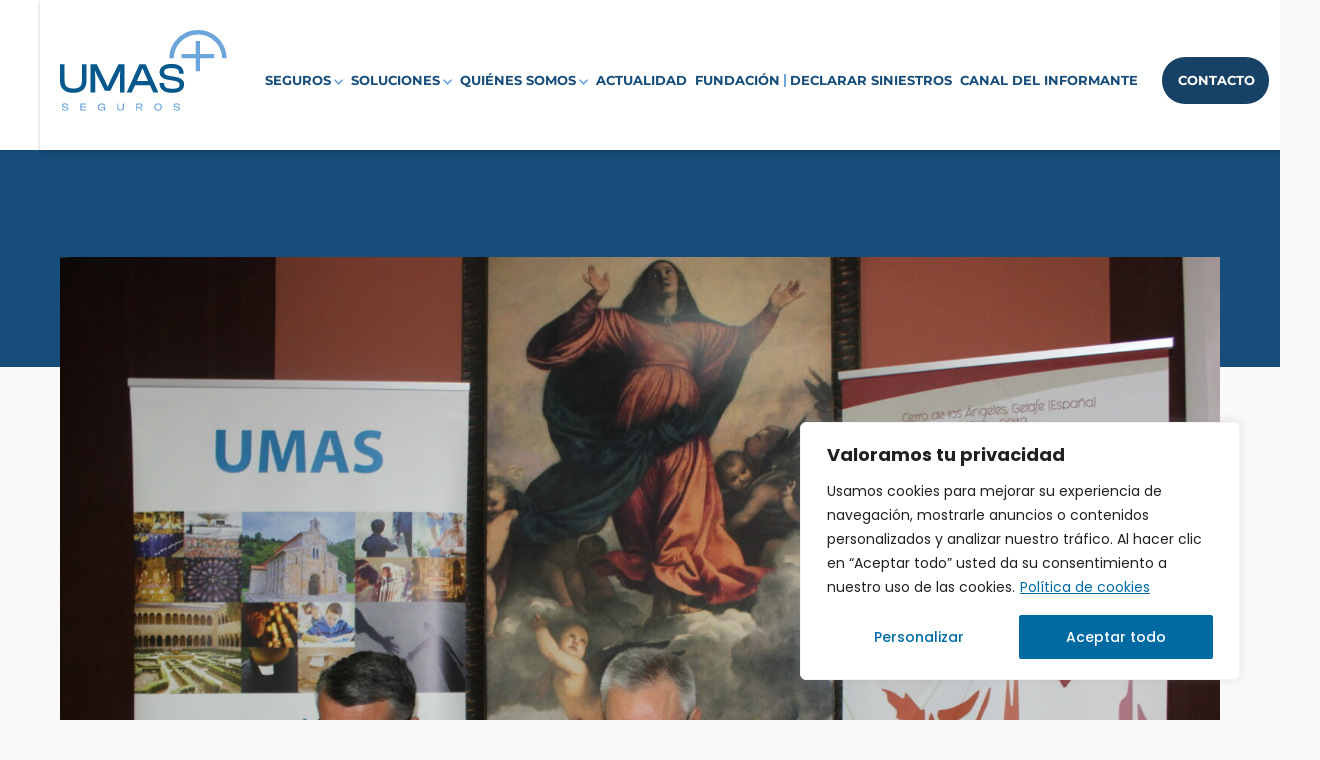

--- FILE ---
content_type: text/html; charset=UTF-8
request_url: https://www.umas.es/la-mutua-de-seguros-umas-se-convierte-en-el-patrocinador-oficial-del-centenario-de-la-consagracion-de-espana-al-sagrado-corazon/
body_size: 27188
content:
<!doctype html>
<html lang="es">
<head>
	<meta charset="UTF-8">
	<meta name="viewport" content="width=device-width, initial-scale=1">
	<link rel="profile" href="https://gmpg.org/xfn/11">
	<meta name='robots' content='index, follow, max-image-preview:large, max-snippet:-1, max-video-preview:-1' />

	<!-- This site is optimized with the Yoast SEO plugin v26.7 - https://yoast.com/wordpress/plugins/seo/ -->
	<title>La mutua de seguros UMAS se convierte en el patrocinador oficial del Centenario de la Consagración de España al Sagrado Corazón - UMAS</title>
	<meta name="description" content="Descubre todo lo que necesitas saber sobre La mutua de seguros UMAS se convierte en el patrocinador oficial del Centenario de la Consagración de España al Sagrado Corazón . Pincha para más información y protege lo que más importa." />
	<link rel="canonical" href="https://www.umas.es/la-mutua-de-seguros-umas-se-convierte-en-el-patrocinador-oficial-del-centenario-de-la-consagracion-de-espana-al-sagrado-corazon/" />
	<meta property="og:locale" content="es_ES" />
	<meta property="og:type" content="article" />
	<meta property="og:title" content="La mutua de seguros UMAS se convierte en el patrocinador oficial del Centenario de la Consagración de España al Sagrado Corazón - UMAS" />
	<meta property="og:description" content="Descubre todo lo que necesitas saber sobre La mutua de seguros UMAS se convierte en el patrocinador oficial del Centenario de la Consagración de España al Sagrado Corazón . Pincha para más información y protege lo que más importa." />
	<meta property="og:url" content="https://www.umas.es/la-mutua-de-seguros-umas-se-convierte-en-el-patrocinador-oficial-del-centenario-de-la-consagracion-de-espana-al-sagrado-corazon/" />
	<meta property="og:site_name" content="UMAS" />
	<meta property="article:published_time" content="2019-05-23T10:18:40+00:00" />
	<meta property="article:modified_time" content="2023-03-14T13:34:30+00:00" />
	<meta property="og:image" content="https://www.umas.es/wp-content/uploads/2019/05/Foto-1-scaled-2.jpg" />
	<meta property="og:image:width" content="2560" />
	<meta property="og:image:height" content="1707" />
	<meta property="og:image:type" content="image/jpeg" />
	<meta name="author" content="aras" />
	<meta name="twitter:card" content="summary_large_image" />
	<meta name="twitter:label1" content="Escrito por" />
	<meta name="twitter:data1" content="aras" />
	<meta name="twitter:label2" content="Tiempo de lectura" />
	<meta name="twitter:data2" content="2 minutos" />
	<script type="application/ld+json" class="yoast-schema-graph">{"@context":"https://schema.org","@graph":[{"@type":"Article","@id":"https://www.umas.es/la-mutua-de-seguros-umas-se-convierte-en-el-patrocinador-oficial-del-centenario-de-la-consagracion-de-espana-al-sagrado-corazon/#article","isPartOf":{"@id":"https://www.umas.es/la-mutua-de-seguros-umas-se-convierte-en-el-patrocinador-oficial-del-centenario-de-la-consagracion-de-espana-al-sagrado-corazon/"},"author":{"name":"aras","@id":"https://www.umas.es/#/schema/person/8b1ba6b45100c77419e46b218a141bd4"},"headline":"La mutua de seguros UMAS se convierte en el patrocinador oficial del Centenario de la Consagración de España al Sagrado Corazón","datePublished":"2019-05-23T10:18:40+00:00","dateModified":"2023-03-14T13:34:30+00:00","mainEntityOfPage":{"@id":"https://www.umas.es/la-mutua-de-seguros-umas-se-convierte-en-el-patrocinador-oficial-del-centenario-de-la-consagracion-de-espana-al-sagrado-corazon/"},"wordCount":486,"commentCount":0,"publisher":{"@id":"https://www.umas.es/#organization"},"image":{"@id":"https://www.umas.es/la-mutua-de-seguros-umas-se-convierte-en-el-patrocinador-oficial-del-centenario-de-la-consagracion-de-espana-al-sagrado-corazon/#primaryimage"},"thumbnailUrl":"https://www.umas.es/wp-content/uploads/2019/05/Foto-1-scaled-2.jpg","articleSection":["Corporativo"],"inLanguage":"es"},{"@type":"WebPage","@id":"https://www.umas.es/la-mutua-de-seguros-umas-se-convierte-en-el-patrocinador-oficial-del-centenario-de-la-consagracion-de-espana-al-sagrado-corazon/","url":"https://www.umas.es/la-mutua-de-seguros-umas-se-convierte-en-el-patrocinador-oficial-del-centenario-de-la-consagracion-de-espana-al-sagrado-corazon/","name":"La mutua de seguros UMAS se convierte en el patrocinador oficial del Centenario de la Consagración de España al Sagrado Corazón - UMAS","isPartOf":{"@id":"https://www.umas.es/#website"},"primaryImageOfPage":{"@id":"https://www.umas.es/la-mutua-de-seguros-umas-se-convierte-en-el-patrocinador-oficial-del-centenario-de-la-consagracion-de-espana-al-sagrado-corazon/#primaryimage"},"image":{"@id":"https://www.umas.es/la-mutua-de-seguros-umas-se-convierte-en-el-patrocinador-oficial-del-centenario-de-la-consagracion-de-espana-al-sagrado-corazon/#primaryimage"},"thumbnailUrl":"https://www.umas.es/wp-content/uploads/2019/05/Foto-1-scaled-2.jpg","datePublished":"2019-05-23T10:18:40+00:00","dateModified":"2023-03-14T13:34:30+00:00","description":"Descubre todo lo que necesitas saber sobre La mutua de seguros UMAS se convierte en el patrocinador oficial del Centenario de la Consagración de España al Sagrado Corazón . Pincha para más información y protege lo que más importa.","breadcrumb":{"@id":"https://www.umas.es/la-mutua-de-seguros-umas-se-convierte-en-el-patrocinador-oficial-del-centenario-de-la-consagracion-de-espana-al-sagrado-corazon/#breadcrumb"},"inLanguage":"es","potentialAction":[{"@type":"ReadAction","target":["https://www.umas.es/la-mutua-de-seguros-umas-se-convierte-en-el-patrocinador-oficial-del-centenario-de-la-consagracion-de-espana-al-sagrado-corazon/"]}]},{"@type":"ImageObject","inLanguage":"es","@id":"https://www.umas.es/la-mutua-de-seguros-umas-se-convierte-en-el-patrocinador-oficial-del-centenario-de-la-consagracion-de-espana-al-sagrado-corazon/#primaryimage","url":"https://www.umas.es/wp-content/uploads/2019/05/Foto-1-scaled-2.jpg","contentUrl":"https://www.umas.es/wp-content/uploads/2019/05/Foto-1-scaled-2.jpg","width":2560,"height":1707},{"@type":"BreadcrumbList","@id":"https://www.umas.es/la-mutua-de-seguros-umas-se-convierte-en-el-patrocinador-oficial-del-centenario-de-la-consagracion-de-espana-al-sagrado-corazon/#breadcrumb","itemListElement":[{"@type":"ListItem","position":1,"name":"Portada","item":"https://www.umas.es/"},{"@type":"ListItem","position":2,"name":"Actualidad","item":"https://www.umas.es/actualidad/"},{"@type":"ListItem","position":3,"name":"La mutua de seguros UMAS se convierte en el patrocinador oficial del Centenario de la Consagración de España al Sagrado Corazón"}]},{"@type":"WebSite","@id":"https://www.umas.es/#website","url":"https://www.umas.es/","name":"UMAS","description":"Mutua de Seguros para Entidades Religiosas y Solidarias","publisher":{"@id":"https://www.umas.es/#organization"},"potentialAction":[{"@type":"SearchAction","target":{"@type":"EntryPoint","urlTemplate":"https://www.umas.es/?s={search_term_string}"},"query-input":{"@type":"PropertyValueSpecification","valueRequired":true,"valueName":"search_term_string"}}],"inLanguage":"es"},{"@type":"Organization","@id":"https://www.umas.es/#organization","name":"UMAS","alternateName":"Seguros que suman más","url":"https://www.umas.es/","logo":{"@type":"ImageObject","inLanguage":"es","@id":"https://www.umas.es/#/schema/logo/image/","url":"https://www.umas.es/wp-content/uploads/2024/07/logo.svg","contentUrl":"https://www.umas.es/wp-content/uploads/2024/07/logo.svg","width":185,"height":90,"caption":"UMAS"},"image":{"@id":"https://www.umas.es/#/schema/logo/image/"}},{"@type":"Person","@id":"https://www.umas.es/#/schema/person/8b1ba6b45100c77419e46b218a141bd4","name":"aras","image":{"@type":"ImageObject","inLanguage":"es","@id":"https://www.umas.es/#/schema/person/image/","url":"https://secure.gravatar.com/avatar/4b8e8ca17dc516dfa4fba6da626e6933383396b47435ff67aa93d9fc7c395219?s=96&d=mm&r=g","contentUrl":"https://secure.gravatar.com/avatar/4b8e8ca17dc516dfa4fba6da626e6933383396b47435ff67aa93d9fc7c395219?s=96&d=mm&r=g","caption":"aras"}}]}</script>
	<!-- / Yoast SEO plugin. -->


<link rel='dns-prefetch' href='//use.fontawesome.com' />
<style id='wp-img-auto-sizes-contain-inline-css'>
img:is([sizes=auto i],[sizes^="auto," i]){contain-intrinsic-size:3000px 1500px}
/*# sourceURL=wp-img-auto-sizes-contain-inline-css */
</style>
<style id='wp-emoji-styles-inline-css'>

	img.wp-smiley, img.emoji {
		display: inline !important;
		border: none !important;
		box-shadow: none !important;
		height: 1em !important;
		width: 1em !important;
		margin: 0 0.07em !important;
		vertical-align: -0.1em !important;
		background: none !important;
		padding: 0 !important;
	}
/*# sourceURL=wp-emoji-styles-inline-css */
</style>
<link rel='stylesheet' id='wp-block-library-css' href='https://www.umas.es/wp-includes/css/dist/block-library/style.min.css?ver=6.9' media='all' />
<style id='font-awesome-svg-styles-default-inline-css'>
.svg-inline--fa {
  display: inline-block;
  height: 1em;
  overflow: visible;
  vertical-align: -.125em;
}
/*# sourceURL=font-awesome-svg-styles-default-inline-css */
</style>
<link rel='stylesheet' id='font-awesome-svg-styles-css' href='https://www.umas.es/wp-content/uploads/font-awesome/v5.15.4/css/svg-with-js.css' media='all' />
<style id='font-awesome-svg-styles-inline-css'>
   .wp-block-font-awesome-icon svg::before,
   .wp-rich-text-font-awesome-icon svg::before {content: unset;}
/*# sourceURL=font-awesome-svg-styles-inline-css */
</style>
<style id='global-styles-inline-css'>
:root{--wp--preset--aspect-ratio--square: 1;--wp--preset--aspect-ratio--4-3: 4/3;--wp--preset--aspect-ratio--3-4: 3/4;--wp--preset--aspect-ratio--3-2: 3/2;--wp--preset--aspect-ratio--2-3: 2/3;--wp--preset--aspect-ratio--16-9: 16/9;--wp--preset--aspect-ratio--9-16: 9/16;--wp--preset--color--black: #000000;--wp--preset--color--cyan-bluish-gray: #abb8c3;--wp--preset--color--white: #ffffff;--wp--preset--color--pale-pink: #f78da7;--wp--preset--color--vivid-red: #cf2e2e;--wp--preset--color--luminous-vivid-orange: #ff6900;--wp--preset--color--luminous-vivid-amber: #fcb900;--wp--preset--color--light-green-cyan: #7bdcb5;--wp--preset--color--vivid-green-cyan: #00d084;--wp--preset--color--pale-cyan-blue: #8ed1fc;--wp--preset--color--vivid-cyan-blue: #0693e3;--wp--preset--color--vivid-purple: #9b51e0;--wp--preset--gradient--vivid-cyan-blue-to-vivid-purple: linear-gradient(135deg,rgb(6,147,227) 0%,rgb(155,81,224) 100%);--wp--preset--gradient--light-green-cyan-to-vivid-green-cyan: linear-gradient(135deg,rgb(122,220,180) 0%,rgb(0,208,130) 100%);--wp--preset--gradient--luminous-vivid-amber-to-luminous-vivid-orange: linear-gradient(135deg,rgb(252,185,0) 0%,rgb(255,105,0) 100%);--wp--preset--gradient--luminous-vivid-orange-to-vivid-red: linear-gradient(135deg,rgb(255,105,0) 0%,rgb(207,46,46) 100%);--wp--preset--gradient--very-light-gray-to-cyan-bluish-gray: linear-gradient(135deg,rgb(238,238,238) 0%,rgb(169,184,195) 100%);--wp--preset--gradient--cool-to-warm-spectrum: linear-gradient(135deg,rgb(74,234,220) 0%,rgb(151,120,209) 20%,rgb(207,42,186) 40%,rgb(238,44,130) 60%,rgb(251,105,98) 80%,rgb(254,248,76) 100%);--wp--preset--gradient--blush-light-purple: linear-gradient(135deg,rgb(255,206,236) 0%,rgb(152,150,240) 100%);--wp--preset--gradient--blush-bordeaux: linear-gradient(135deg,rgb(254,205,165) 0%,rgb(254,45,45) 50%,rgb(107,0,62) 100%);--wp--preset--gradient--luminous-dusk: linear-gradient(135deg,rgb(255,203,112) 0%,rgb(199,81,192) 50%,rgb(65,88,208) 100%);--wp--preset--gradient--pale-ocean: linear-gradient(135deg,rgb(255,245,203) 0%,rgb(182,227,212) 50%,rgb(51,167,181) 100%);--wp--preset--gradient--electric-grass: linear-gradient(135deg,rgb(202,248,128) 0%,rgb(113,206,126) 100%);--wp--preset--gradient--midnight: linear-gradient(135deg,rgb(2,3,129) 0%,rgb(40,116,252) 100%);--wp--preset--font-size--small: 13px;--wp--preset--font-size--medium: 20px;--wp--preset--font-size--large: 36px;--wp--preset--font-size--x-large: 42px;--wp--preset--spacing--20: 0.44rem;--wp--preset--spacing--30: 0.67rem;--wp--preset--spacing--40: 1rem;--wp--preset--spacing--50: 1.5rem;--wp--preset--spacing--60: 2.25rem;--wp--preset--spacing--70: 3.38rem;--wp--preset--spacing--80: 5.06rem;--wp--preset--shadow--natural: 6px 6px 9px rgba(0, 0, 0, 0.2);--wp--preset--shadow--deep: 12px 12px 50px rgba(0, 0, 0, 0.4);--wp--preset--shadow--sharp: 6px 6px 0px rgba(0, 0, 0, 0.2);--wp--preset--shadow--outlined: 6px 6px 0px -3px rgb(255, 255, 255), 6px 6px rgb(0, 0, 0);--wp--preset--shadow--crisp: 6px 6px 0px rgb(0, 0, 0);}:root { --wp--style--global--content-size: 800px;--wp--style--global--wide-size: 1200px; }:where(body) { margin: 0; }.wp-site-blocks > .alignleft { float: left; margin-right: 2em; }.wp-site-blocks > .alignright { float: right; margin-left: 2em; }.wp-site-blocks > .aligncenter { justify-content: center; margin-left: auto; margin-right: auto; }:where(.wp-site-blocks) > * { margin-block-start: 24px; margin-block-end: 0; }:where(.wp-site-blocks) > :first-child { margin-block-start: 0; }:where(.wp-site-blocks) > :last-child { margin-block-end: 0; }:root { --wp--style--block-gap: 24px; }:root :where(.is-layout-flow) > :first-child{margin-block-start: 0;}:root :where(.is-layout-flow) > :last-child{margin-block-end: 0;}:root :where(.is-layout-flow) > *{margin-block-start: 24px;margin-block-end: 0;}:root :where(.is-layout-constrained) > :first-child{margin-block-start: 0;}:root :where(.is-layout-constrained) > :last-child{margin-block-end: 0;}:root :where(.is-layout-constrained) > *{margin-block-start: 24px;margin-block-end: 0;}:root :where(.is-layout-flex){gap: 24px;}:root :where(.is-layout-grid){gap: 24px;}.is-layout-flow > .alignleft{float: left;margin-inline-start: 0;margin-inline-end: 2em;}.is-layout-flow > .alignright{float: right;margin-inline-start: 2em;margin-inline-end: 0;}.is-layout-flow > .aligncenter{margin-left: auto !important;margin-right: auto !important;}.is-layout-constrained > .alignleft{float: left;margin-inline-start: 0;margin-inline-end: 2em;}.is-layout-constrained > .alignright{float: right;margin-inline-start: 2em;margin-inline-end: 0;}.is-layout-constrained > .aligncenter{margin-left: auto !important;margin-right: auto !important;}.is-layout-constrained > :where(:not(.alignleft):not(.alignright):not(.alignfull)){max-width: var(--wp--style--global--content-size);margin-left: auto !important;margin-right: auto !important;}.is-layout-constrained > .alignwide{max-width: var(--wp--style--global--wide-size);}body .is-layout-flex{display: flex;}.is-layout-flex{flex-wrap: wrap;align-items: center;}.is-layout-flex > :is(*, div){margin: 0;}body .is-layout-grid{display: grid;}.is-layout-grid > :is(*, div){margin: 0;}body{padding-top: 0px;padding-right: 0px;padding-bottom: 0px;padding-left: 0px;}a:where(:not(.wp-element-button)){text-decoration: underline;}:root :where(.wp-element-button, .wp-block-button__link){background-color: #32373c;border-width: 0;color: #fff;font-family: inherit;font-size: inherit;font-style: inherit;font-weight: inherit;letter-spacing: inherit;line-height: inherit;padding-top: calc(0.667em + 2px);padding-right: calc(1.333em + 2px);padding-bottom: calc(0.667em + 2px);padding-left: calc(1.333em + 2px);text-decoration: none;text-transform: inherit;}.has-black-color{color: var(--wp--preset--color--black) !important;}.has-cyan-bluish-gray-color{color: var(--wp--preset--color--cyan-bluish-gray) !important;}.has-white-color{color: var(--wp--preset--color--white) !important;}.has-pale-pink-color{color: var(--wp--preset--color--pale-pink) !important;}.has-vivid-red-color{color: var(--wp--preset--color--vivid-red) !important;}.has-luminous-vivid-orange-color{color: var(--wp--preset--color--luminous-vivid-orange) !important;}.has-luminous-vivid-amber-color{color: var(--wp--preset--color--luminous-vivid-amber) !important;}.has-light-green-cyan-color{color: var(--wp--preset--color--light-green-cyan) !important;}.has-vivid-green-cyan-color{color: var(--wp--preset--color--vivid-green-cyan) !important;}.has-pale-cyan-blue-color{color: var(--wp--preset--color--pale-cyan-blue) !important;}.has-vivid-cyan-blue-color{color: var(--wp--preset--color--vivid-cyan-blue) !important;}.has-vivid-purple-color{color: var(--wp--preset--color--vivid-purple) !important;}.has-black-background-color{background-color: var(--wp--preset--color--black) !important;}.has-cyan-bluish-gray-background-color{background-color: var(--wp--preset--color--cyan-bluish-gray) !important;}.has-white-background-color{background-color: var(--wp--preset--color--white) !important;}.has-pale-pink-background-color{background-color: var(--wp--preset--color--pale-pink) !important;}.has-vivid-red-background-color{background-color: var(--wp--preset--color--vivid-red) !important;}.has-luminous-vivid-orange-background-color{background-color: var(--wp--preset--color--luminous-vivid-orange) !important;}.has-luminous-vivid-amber-background-color{background-color: var(--wp--preset--color--luminous-vivid-amber) !important;}.has-light-green-cyan-background-color{background-color: var(--wp--preset--color--light-green-cyan) !important;}.has-vivid-green-cyan-background-color{background-color: var(--wp--preset--color--vivid-green-cyan) !important;}.has-pale-cyan-blue-background-color{background-color: var(--wp--preset--color--pale-cyan-blue) !important;}.has-vivid-cyan-blue-background-color{background-color: var(--wp--preset--color--vivid-cyan-blue) !important;}.has-vivid-purple-background-color{background-color: var(--wp--preset--color--vivid-purple) !important;}.has-black-border-color{border-color: var(--wp--preset--color--black) !important;}.has-cyan-bluish-gray-border-color{border-color: var(--wp--preset--color--cyan-bluish-gray) !important;}.has-white-border-color{border-color: var(--wp--preset--color--white) !important;}.has-pale-pink-border-color{border-color: var(--wp--preset--color--pale-pink) !important;}.has-vivid-red-border-color{border-color: var(--wp--preset--color--vivid-red) !important;}.has-luminous-vivid-orange-border-color{border-color: var(--wp--preset--color--luminous-vivid-orange) !important;}.has-luminous-vivid-amber-border-color{border-color: var(--wp--preset--color--luminous-vivid-amber) !important;}.has-light-green-cyan-border-color{border-color: var(--wp--preset--color--light-green-cyan) !important;}.has-vivid-green-cyan-border-color{border-color: var(--wp--preset--color--vivid-green-cyan) !important;}.has-pale-cyan-blue-border-color{border-color: var(--wp--preset--color--pale-cyan-blue) !important;}.has-vivid-cyan-blue-border-color{border-color: var(--wp--preset--color--vivid-cyan-blue) !important;}.has-vivid-purple-border-color{border-color: var(--wp--preset--color--vivid-purple) !important;}.has-vivid-cyan-blue-to-vivid-purple-gradient-background{background: var(--wp--preset--gradient--vivid-cyan-blue-to-vivid-purple) !important;}.has-light-green-cyan-to-vivid-green-cyan-gradient-background{background: var(--wp--preset--gradient--light-green-cyan-to-vivid-green-cyan) !important;}.has-luminous-vivid-amber-to-luminous-vivid-orange-gradient-background{background: var(--wp--preset--gradient--luminous-vivid-amber-to-luminous-vivid-orange) !important;}.has-luminous-vivid-orange-to-vivid-red-gradient-background{background: var(--wp--preset--gradient--luminous-vivid-orange-to-vivid-red) !important;}.has-very-light-gray-to-cyan-bluish-gray-gradient-background{background: var(--wp--preset--gradient--very-light-gray-to-cyan-bluish-gray) !important;}.has-cool-to-warm-spectrum-gradient-background{background: var(--wp--preset--gradient--cool-to-warm-spectrum) !important;}.has-blush-light-purple-gradient-background{background: var(--wp--preset--gradient--blush-light-purple) !important;}.has-blush-bordeaux-gradient-background{background: var(--wp--preset--gradient--blush-bordeaux) !important;}.has-luminous-dusk-gradient-background{background: var(--wp--preset--gradient--luminous-dusk) !important;}.has-pale-ocean-gradient-background{background: var(--wp--preset--gradient--pale-ocean) !important;}.has-electric-grass-gradient-background{background: var(--wp--preset--gradient--electric-grass) !important;}.has-midnight-gradient-background{background: var(--wp--preset--gradient--midnight) !important;}.has-small-font-size{font-size: var(--wp--preset--font-size--small) !important;}.has-medium-font-size{font-size: var(--wp--preset--font-size--medium) !important;}.has-large-font-size{font-size: var(--wp--preset--font-size--large) !important;}.has-x-large-font-size{font-size: var(--wp--preset--font-size--x-large) !important;}
:root :where(.wp-block-pullquote){font-size: 1.5em;line-height: 1.6;}
/*# sourceURL=global-styles-inline-css */
</style>
<link rel='stylesheet' id='hello-elementor-css' href='https://www.umas.es/wp-content/themes/hello-elementor/assets/css/reset.css?ver=3.4.5' media='all' />
<link rel='stylesheet' id='hello-elementor-theme-style-css' href='https://www.umas.es/wp-content/themes/hello-elementor/assets/css/theme.css?ver=3.4.5' media='all' />
<link rel='stylesheet' id='chld_thm_cfg_child-css' href='https://www.umas.es/wp-content/themes/hello-elementor-child/style.css?ver=6.9' media='all' />
<link rel='stylesheet' id='hello-elementor-header-footer-css' href='https://www.umas.es/wp-content/themes/hello-elementor/assets/css/header-footer.css?ver=3.4.5' media='all' />
<link rel='stylesheet' id='elementor-frontend-css' href='https://www.umas.es/wp-content/plugins/elementor/assets/css/frontend.min.css?ver=3.34.0' media='all' />
<link rel='stylesheet' id='elementor-post-5-css' href='https://www.umas.es/wp-content/uploads/elementor/css/post-5.css?ver=1767779206' media='all' />
<link rel='stylesheet' id='font-awesome-official-css' href='https://use.fontawesome.com/releases/v5.15.4/css/all.css' media='all' integrity="sha384-DyZ88mC6Up2uqS4h/KRgHuoeGwBcD4Ng9SiP4dIRy0EXTlnuz47vAwmeGwVChigm" crossorigin="anonymous" />
<link rel='stylesheet' id='widget-image-css' href='https://www.umas.es/wp-content/plugins/elementor/assets/css/widget-image.min.css?ver=3.34.0' media='all' />
<link rel='stylesheet' id='widget-heading-css' href='https://www.umas.es/wp-content/plugins/elementor/assets/css/widget-heading.min.css?ver=3.34.0' media='all' />
<link rel='stylesheet' id='widget-nav-menu-css' href='https://www.umas.es/wp-content/plugins/elementor-pro/assets/css/widget-nav-menu.min.css?ver=3.32.3' media='all' />
<link rel='stylesheet' id='e-sticky-css' href='https://www.umas.es/wp-content/plugins/elementor-pro/assets/css/modules/sticky.min.css?ver=3.32.3' media='all' />
<link rel='stylesheet' id='widget-post-info-css' href='https://www.umas.es/wp-content/plugins/elementor-pro/assets/css/widget-post-info.min.css?ver=3.32.3' media='all' />
<link rel='stylesheet' id='widget-icon-list-css' href='https://www.umas.es/wp-content/plugins/elementor/assets/css/widget-icon-list.min.css?ver=3.34.0' media='all' />
<link rel='stylesheet' id='elementor-icons-shared-0-css' href='https://www.umas.es/wp-content/plugins/elementor/assets/lib/font-awesome/css/fontawesome.min.css?ver=5.15.3' media='all' />
<link rel='stylesheet' id='elementor-icons-fa-regular-css' href='https://www.umas.es/wp-content/plugins/elementor/assets/lib/font-awesome/css/regular.min.css?ver=5.15.3' media='all' />
<link rel='stylesheet' id='elementor-icons-fa-solid-css' href='https://www.umas.es/wp-content/plugins/elementor/assets/lib/font-awesome/css/solid.min.css?ver=5.15.3' media='all' />
<link rel='stylesheet' id='widget-share-buttons-css' href='https://www.umas.es/wp-content/plugins/elementor-pro/assets/css/widget-share-buttons.min.css?ver=3.32.3' media='all' />
<link rel='stylesheet' id='e-apple-webkit-css' href='https://www.umas.es/wp-content/plugins/elementor/assets/css/conditionals/apple-webkit.min.css?ver=3.34.0' media='all' />
<link rel='stylesheet' id='elementor-icons-fa-brands-css' href='https://www.umas.es/wp-content/plugins/elementor/assets/lib/font-awesome/css/brands.min.css?ver=5.15.3' media='all' />
<link rel='stylesheet' id='widget-post-navigation-css' href='https://www.umas.es/wp-content/plugins/elementor-pro/assets/css/widget-post-navigation.min.css?ver=3.32.3' media='all' />
<link rel='stylesheet' id='widget-loop-common-css' href='https://www.umas.es/wp-content/plugins/elementor-pro/assets/css/widget-loop-common.min.css?ver=3.32.3' media='all' />
<link rel='stylesheet' id='widget-loop-grid-css' href='https://www.umas.es/wp-content/plugins/elementor-pro/assets/css/widget-loop-grid.min.css?ver=3.32.3' media='all' />
<link rel='stylesheet' id='e-animation-fadeIn-css' href='https://www.umas.es/wp-content/plugins/elementor/assets/lib/animations/styles/fadeIn.min.css?ver=3.34.0' media='all' />
<link rel='stylesheet' id='e-popup-css' href='https://www.umas.es/wp-content/plugins/elementor-pro/assets/css/conditionals/popup.min.css?ver=3.32.3' media='all' />
<link rel='stylesheet' id='elementor-icons-css' href='https://www.umas.es/wp-content/plugins/elementor/assets/lib/eicons/css/elementor-icons.min.css?ver=5.45.0' media='all' />
<link rel='stylesheet' id='font-awesome-5-all-css' href='https://www.umas.es/wp-content/plugins/elementor/assets/lib/font-awesome/css/all.min.css?ver=3.34.0' media='all' />
<link rel='stylesheet' id='font-awesome-4-shim-css' href='https://www.umas.es/wp-content/plugins/elementor/assets/lib/font-awesome/css/v4-shims.min.css?ver=3.34.0' media='all' />
<link rel='stylesheet' id='elementor-post-242-css' href='https://www.umas.es/wp-content/uploads/elementor/css/post-242.css?ver=1767779206' media='all' />
<link rel='stylesheet' id='elementor-post-83-css' href='https://www.umas.es/wp-content/uploads/elementor/css/post-83.css?ver=1767779206' media='all' />
<link rel='stylesheet' id='elementor-post-2357-css' href='https://www.umas.es/wp-content/uploads/elementor/css/post-2357.css?ver=1767779252' media='all' />
<link rel='stylesheet' id='elementor-post-7046-css' href='https://www.umas.es/wp-content/uploads/elementor/css/post-7046.css?ver=1767779206' media='all' />
<link rel='stylesheet' id='newsletter-css' href='https://www.umas.es/wp-content/plugins/newsletter/style.css?ver=9.1.0' media='all' />
<link rel='stylesheet' id='font-awesome-official-v4shim-css' href='https://use.fontawesome.com/releases/v5.15.4/css/v4-shims.css' media='all' integrity="sha384-Vq76wejb3QJM4nDatBa5rUOve+9gkegsjCebvV/9fvXlGWo4HCMR4cJZjjcF6Viv" crossorigin="anonymous" />
<style id='font-awesome-official-v4shim-inline-css'>
@font-face {
font-family: "FontAwesome";
font-display: block;
src: url("https://use.fontawesome.com/releases/v5.15.4/webfonts/fa-brands-400.eot"),
		url("https://use.fontawesome.com/releases/v5.15.4/webfonts/fa-brands-400.eot?#iefix") format("embedded-opentype"),
		url("https://use.fontawesome.com/releases/v5.15.4/webfonts/fa-brands-400.woff2") format("woff2"),
		url("https://use.fontawesome.com/releases/v5.15.4/webfonts/fa-brands-400.woff") format("woff"),
		url("https://use.fontawesome.com/releases/v5.15.4/webfonts/fa-brands-400.ttf") format("truetype"),
		url("https://use.fontawesome.com/releases/v5.15.4/webfonts/fa-brands-400.svg#fontawesome") format("svg");
}

@font-face {
font-family: "FontAwesome";
font-display: block;
src: url("https://use.fontawesome.com/releases/v5.15.4/webfonts/fa-solid-900.eot"),
		url("https://use.fontawesome.com/releases/v5.15.4/webfonts/fa-solid-900.eot?#iefix") format("embedded-opentype"),
		url("https://use.fontawesome.com/releases/v5.15.4/webfonts/fa-solid-900.woff2") format("woff2"),
		url("https://use.fontawesome.com/releases/v5.15.4/webfonts/fa-solid-900.woff") format("woff"),
		url("https://use.fontawesome.com/releases/v5.15.4/webfonts/fa-solid-900.ttf") format("truetype"),
		url("https://use.fontawesome.com/releases/v5.15.4/webfonts/fa-solid-900.svg#fontawesome") format("svg");
}

@font-face {
font-family: "FontAwesome";
font-display: block;
src: url("https://use.fontawesome.com/releases/v5.15.4/webfonts/fa-regular-400.eot"),
		url("https://use.fontawesome.com/releases/v5.15.4/webfonts/fa-regular-400.eot?#iefix") format("embedded-opentype"),
		url("https://use.fontawesome.com/releases/v5.15.4/webfonts/fa-regular-400.woff2") format("woff2"),
		url("https://use.fontawesome.com/releases/v5.15.4/webfonts/fa-regular-400.woff") format("woff"),
		url("https://use.fontawesome.com/releases/v5.15.4/webfonts/fa-regular-400.ttf") format("truetype"),
		url("https://use.fontawesome.com/releases/v5.15.4/webfonts/fa-regular-400.svg#fontawesome") format("svg");
unicode-range: U+F004-F005,U+F007,U+F017,U+F022,U+F024,U+F02E,U+F03E,U+F044,U+F057-F059,U+F06E,U+F070,U+F075,U+F07B-F07C,U+F080,U+F086,U+F089,U+F094,U+F09D,U+F0A0,U+F0A4-F0A7,U+F0C5,U+F0C7-F0C8,U+F0E0,U+F0EB,U+F0F3,U+F0F8,U+F0FE,U+F111,U+F118-F11A,U+F11C,U+F133,U+F144,U+F146,U+F14A,U+F14D-F14E,U+F150-F152,U+F15B-F15C,U+F164-F165,U+F185-F186,U+F191-F192,U+F1AD,U+F1C1-F1C9,U+F1CD,U+F1D8,U+F1E3,U+F1EA,U+F1F6,U+F1F9,U+F20A,U+F247-F249,U+F24D,U+F254-F25B,U+F25D,U+F267,U+F271-F274,U+F279,U+F28B,U+F28D,U+F2B5-F2B6,U+F2B9,U+F2BB,U+F2BD,U+F2C1-F2C2,U+F2D0,U+F2D2,U+F2DC,U+F2ED,U+F328,U+F358-F35B,U+F3A5,U+F3D1,U+F410,U+F4AD;
}
/*# sourceURL=font-awesome-official-v4shim-inline-css */
</style>
<link rel='stylesheet' id='elementor-gf-local-poppins-css' href='https://www.umas.es/wp-content/uploads/elementor/google-fonts/css/poppins.css?ver=1744131084' media='all' />
<link rel='stylesheet' id='elementor-gf-local-montserrat-css' href='https://www.umas.es/wp-content/uploads/elementor/google-fonts/css/montserrat.css?ver=1744131088' media='all' />
<script id="cookie-law-info-js-extra">
var _ckyConfig = {"_ipData":[],"_assetsURL":"https://www.umas.es/wp-content/plugins/cookie-law-info/lite/frontend/images/","_publicURL":"https://www.umas.es","_expiry":"365","_categories":[{"name":"Necesaria","slug":"necessary","isNecessary":true,"ccpaDoNotSell":true,"cookies":[{"cookieID":"cookieyes-consent","domain":"https://www.umas.es/","provider":""},{"cookieID":"elementor","domain":"https://www.umas.es/","provider":""}],"active":true,"defaultConsent":{"gdpr":true,"ccpa":true}},{"name":"Funcional","slug":"functional","isNecessary":false,"ccpaDoNotSell":true,"cookies":[],"active":true,"defaultConsent":{"gdpr":false,"ccpa":false}},{"name":"Anal\u00edtica","slug":"analytics","isNecessary":false,"ccpaDoNotSell":true,"cookies":[{"cookieID":"CONSENT","domain":".youtube.com","provider":""}],"active":true,"defaultConsent":{"gdpr":false,"ccpa":false}},{"name":"El rendimiento","slug":"performance","isNecessary":false,"ccpaDoNotSell":true,"cookies":[],"active":true,"defaultConsent":{"gdpr":false,"ccpa":false}},{"name":"Anuncio","slug":"advertisement","isNecessary":false,"ccpaDoNotSell":true,"cookies":[{"cookieID":"NID","domain":".google.com","provider":""},{"cookieID":"YSC","domain":".youtube.com","provider":""},{"cookieID":"VISITOR_INFO1_LIVE","domain":".youtube.com","provider":""},{"cookieID":"yt-remote-device-id","domain":"youtube.com","provider":""},{"cookieID":"yt-remote-connected-devices","domain":"youtube.com","provider":""},{"cookieID":"yt.innertube::requests","domain":"youtube.com","provider":""},{"cookieID":"yt.innertube::nextId","domain":"youtube.com","provider":""}],"active":true,"defaultConsent":{"gdpr":false,"ccpa":false}}],"_activeLaw":"gdpr","_rootDomain":"","_block":"1","_showBanner":"1","_bannerConfig":{"settings":{"type":"box","preferenceCenterType":"popup","position":"bottom-right","applicableLaw":"gdpr"},"behaviours":{"reloadBannerOnAccept":false,"loadAnalyticsByDefault":false,"animations":{"onLoad":"animate","onHide":"sticky"}},"config":{"revisitConsent":{"status":true,"tag":"revisit-consent","position":"bottom-left","meta":{"url":"#"},"styles":{"background-color":"#0056A7"},"elements":{"title":{"type":"text","tag":"revisit-consent-title","status":true,"styles":{"color":"#0056a7"}}}},"preferenceCenter":{"toggle":{"status":true,"tag":"detail-category-toggle","type":"toggle","states":{"active":{"styles":{"background-color":"#1863DC"}},"inactive":{"styles":{"background-color":"#D0D5D2"}}}}},"categoryPreview":{"status":false,"toggle":{"status":true,"tag":"detail-category-preview-toggle","type":"toggle","states":{"active":{"styles":{"background-color":"#1863DC"}},"inactive":{"styles":{"background-color":"#D0D5D2"}}}}},"videoPlaceholder":{"status":true,"styles":{"background-color":"#000000","border-color":"#000000","color":"#ffffff"}},"readMore":{"status":true,"tag":"readmore-button","type":"link","meta":{"noFollow":true,"newTab":true},"styles":{"color":"#006BA3","background-color":"transparent","border-color":"transparent"}},"showMore":{"status":true,"tag":"show-desc-button","type":"button","styles":{"color":"#1863DC"}},"showLess":{"status":true,"tag":"hide-desc-button","type":"button","styles":{"color":"#1863DC"}},"alwaysActive":{"status":true,"tag":"always-active","styles":{"color":"#008000"}},"manualLinks":{"status":true,"tag":"manual-links","type":"link","styles":{"color":"#1863DC"}},"auditTable":{"status":true},"optOption":{"status":true,"toggle":{"status":true,"tag":"optout-option-toggle","type":"toggle","states":{"active":{"styles":{"background-color":"#1863dc"}},"inactive":{"styles":{"background-color":"#FFFFFF"}}}}}}},"_version":"3.3.9.1","_logConsent":"1","_tags":[{"tag":"accept-button","styles":{"color":"#FFFFFF","background-color":"#006ba3","border-color":"#006BA3"}},{"tag":"reject-button","styles":{"color":"#1863DC","background-color":"transparent","border-color":"#TRANSPARENT"}},{"tag":"settings-button","styles":{"color":"#006BA3","background-color":"transparent","border-color":"TRANSPARENT"}},{"tag":"readmore-button","styles":{"color":"#006BA3","background-color":"transparent","border-color":"transparent"}},{"tag":"donotsell-button","styles":{"color":"#1863DC","background-color":"transparent","border-color":"transparent"}},{"tag":"show-desc-button","styles":{"color":"#1863DC"}},{"tag":"hide-desc-button","styles":{"color":"#1863DC"}},{"tag":"cky-always-active","styles":[]},{"tag":"cky-link","styles":[]},{"tag":"accept-button","styles":{"color":"#FFFFFF","background-color":"#006ba3","border-color":"#006BA3"}},{"tag":"revisit-consent","styles":{"background-color":"#0056A7"}}],"_shortCodes":[{"key":"cky_readmore","content":"\u003Ca href=\"#\" class=\"cky-policy\" aria-label=\"Pol\u00edtica de cookies\" target=\"_blank\" rel=\"noopener\" data-cky-tag=\"readmore-button\"\u003EPol\u00edtica de cookies\u003C/a\u003E","tag":"readmore-button","status":true,"attributes":{"rel":"nofollow","target":"_blank"}},{"key":"cky_show_desc","content":"\u003Cbutton class=\"cky-show-desc-btn\" data-cky-tag=\"show-desc-button\" aria-label=\"Mostrar m\u00e1s\"\u003EMostrar m\u00e1s\u003C/button\u003E","tag":"show-desc-button","status":true,"attributes":[]},{"key":"cky_hide_desc","content":"\u003Cbutton class=\"cky-show-desc-btn\" data-cky-tag=\"hide-desc-button\" aria-label=\"Mostrar menos\"\u003EMostrar menos\u003C/button\u003E","tag":"hide-desc-button","status":true,"attributes":[]},{"key":"cky_optout_show_desc","content":"[cky_optout_show_desc]","tag":"optout-show-desc-button","status":true,"attributes":[]},{"key":"cky_optout_hide_desc","content":"[cky_optout_hide_desc]","tag":"optout-hide-desc-button","status":true,"attributes":[]},{"key":"cky_category_toggle_label","content":"[cky_{{status}}_category_label] [cky_preference_{{category_slug}}_title]","tag":"","status":true,"attributes":[]},{"key":"cky_enable_category_label","content":"Permitir","tag":"","status":true,"attributes":[]},{"key":"cky_disable_category_label","content":"Desactivar","tag":"","status":true,"attributes":[]},{"key":"cky_video_placeholder","content":"\u003Cdiv class=\"video-placeholder-normal\" data-cky-tag=\"video-placeholder\" id=\"[UNIQUEID]\"\u003E\u003Cp class=\"video-placeholder-text-normal\" data-cky-tag=\"placeholder-title\"\u003EPor favor acepte el consentimiento de cookies\u003C/p\u003E\u003C/div\u003E","tag":"","status":true,"attributes":[]},{"key":"cky_enable_optout_label","content":"Permitir","tag":"","status":true,"attributes":[]},{"key":"cky_disable_optout_label","content":"Desactivar","tag":"","status":true,"attributes":[]},{"key":"cky_optout_toggle_label","content":"[cky_{{status}}_optout_label] [cky_optout_option_title]","tag":"","status":true,"attributes":[]},{"key":"cky_optout_option_title","content":"No vendan ni compartan mi informaci\u00f3n personal","tag":"","status":true,"attributes":[]},{"key":"cky_optout_close_label","content":"Cerca","tag":"","status":true,"attributes":[]},{"key":"cky_preference_close_label","content":"Cerca","tag":"","status":true,"attributes":[]}],"_rtl":"","_language":"es","_providersToBlock":[]};
var _ckyStyles = {"css":".cky-overlay{background: #000000; opacity: 0.4; position: fixed; top: 0; left: 0; width: 100%; height: 100%; z-index: 99999999;}.cky-hide{display: none;}.cky-btn-revisit-wrapper{display: flex; align-items: center; justify-content: center; background: #0056a7; width: 45px; height: 45px; border-radius: 50%; position: fixed; z-index: 999999; cursor: pointer;}.cky-revisit-bottom-left{bottom: 15px; left: 15px;}.cky-revisit-bottom-right{bottom: 15px; right: 15px;}.cky-btn-revisit-wrapper .cky-btn-revisit{display: flex; align-items: center; justify-content: center; background: none; border: none; cursor: pointer; position: relative; margin: 0; padding: 0;}.cky-btn-revisit-wrapper .cky-btn-revisit img{max-width: fit-content; margin: 0; height: 30px; width: 30px;}.cky-revisit-bottom-left:hover::before{content: attr(data-tooltip); position: absolute; background: #4e4b66; color: #ffffff; left: calc(100% + 7px); font-size: 12px; line-height: 16px; width: max-content; padding: 4px 8px; border-radius: 4px;}.cky-revisit-bottom-left:hover::after{position: absolute; content: \"\"; border: 5px solid transparent; left: calc(100% + 2px); border-left-width: 0; border-right-color: #4e4b66;}.cky-revisit-bottom-right:hover::before{content: attr(data-tooltip); position: absolute; background: #4e4b66; color: #ffffff; right: calc(100% + 7px); font-size: 12px; line-height: 16px; width: max-content; padding: 4px 8px; border-radius: 4px;}.cky-revisit-bottom-right:hover::after{position: absolute; content: \"\"; border: 5px solid transparent; right: calc(100% + 2px); border-right-width: 0; border-left-color: #4e4b66;}.cky-revisit-hide{display: none;}.cky-consent-container{position: fixed; width: 440px; box-sizing: border-box; z-index: 9999999; border-radius: 6px;}.cky-consent-container .cky-consent-bar{background: #ffffff; border: 1px solid; padding: 20px 26px; box-shadow: 0 -1px 10px 0 #acabab4d; border-radius: 6px;}.cky-box-bottom-left{bottom: 40px; left: 40px;}.cky-box-bottom-right{bottom: 40px; right: 40px;}.cky-box-top-left{top: 40px; left: 40px;}.cky-box-top-right{top: 40px; right: 40px;}.cky-custom-brand-logo-wrapper .cky-custom-brand-logo{width: 100px; height: auto; margin: 0 0 12px 0;}.cky-notice .cky-title{color: #212121; font-weight: 700; font-size: 18px; line-height: 24px; margin: 0 0 12px 0;}.cky-notice-des *,.cky-preference-content-wrapper *,.cky-accordion-header-des *,.cky-gpc-wrapper .cky-gpc-desc *{font-size: 14px;}.cky-notice-des{color: #212121; font-size: 14px; line-height: 24px; font-weight: 400;}.cky-notice-des img{height: 25px; width: 25px;}.cky-consent-bar .cky-notice-des p,.cky-gpc-wrapper .cky-gpc-desc p,.cky-preference-body-wrapper .cky-preference-content-wrapper p,.cky-accordion-header-wrapper .cky-accordion-header-des p,.cky-cookie-des-table li div:last-child p{color: inherit; margin-top: 0; overflow-wrap: break-word;}.cky-notice-des P:last-child,.cky-preference-content-wrapper p:last-child,.cky-cookie-des-table li div:last-child p:last-child,.cky-gpc-wrapper .cky-gpc-desc p:last-child{margin-bottom: 0;}.cky-notice-des a.cky-policy,.cky-notice-des button.cky-policy{font-size: 14px; color: #1863dc; white-space: nowrap; cursor: pointer; background: transparent; border: 1px solid; text-decoration: underline;}.cky-notice-des button.cky-policy{padding: 0;}.cky-notice-des a.cky-policy:focus-visible,.cky-notice-des button.cky-policy:focus-visible,.cky-preference-content-wrapper .cky-show-desc-btn:focus-visible,.cky-accordion-header .cky-accordion-btn:focus-visible,.cky-preference-header .cky-btn-close:focus-visible,.cky-switch input[type=\"checkbox\"]:focus-visible,.cky-footer-wrapper a:focus-visible,.cky-btn:focus-visible{outline: 2px solid #1863dc; outline-offset: 2px;}.cky-btn:focus:not(:focus-visible),.cky-accordion-header .cky-accordion-btn:focus:not(:focus-visible),.cky-preference-content-wrapper .cky-show-desc-btn:focus:not(:focus-visible),.cky-btn-revisit-wrapper .cky-btn-revisit:focus:not(:focus-visible),.cky-preference-header .cky-btn-close:focus:not(:focus-visible),.cky-consent-bar .cky-banner-btn-close:focus:not(:focus-visible){outline: 0;}button.cky-show-desc-btn:not(:hover):not(:active){color: #1863dc; background: transparent;}button.cky-accordion-btn:not(:hover):not(:active),button.cky-banner-btn-close:not(:hover):not(:active),button.cky-btn-revisit:not(:hover):not(:active),button.cky-btn-close:not(:hover):not(:active){background: transparent;}.cky-consent-bar button:hover,.cky-modal.cky-modal-open button:hover,.cky-consent-bar button:focus,.cky-modal.cky-modal-open button:focus{text-decoration: none;}.cky-notice-btn-wrapper{display: flex; justify-content: flex-start; align-items: center; flex-wrap: wrap; margin-top: 16px;}.cky-notice-btn-wrapper .cky-btn{text-shadow: none; box-shadow: none;}.cky-btn{flex: auto; max-width: 100%; font-size: 14px; font-family: inherit; line-height: 24px; padding: 8px; font-weight: 500; margin: 0 8px 0 0; border-radius: 2px; cursor: pointer; text-align: center; text-transform: none; min-height: 0;}.cky-btn:hover{opacity: 0.8;}.cky-btn-customize{color: #1863dc; background: transparent; border: 2px solid #1863dc;}.cky-btn-reject{color: #1863dc; background: transparent; border: 2px solid #1863dc;}.cky-btn-accept{background: #1863dc; color: #ffffff; border: 2px solid #1863dc;}.cky-btn:last-child{margin-right: 0;}@media (max-width: 576px){.cky-box-bottom-left{bottom: 0; left: 0;}.cky-box-bottom-right{bottom: 0; right: 0;}.cky-box-top-left{top: 0; left: 0;}.cky-box-top-right{top: 0; right: 0;}}@media (max-width: 440px){.cky-box-bottom-left, .cky-box-bottom-right, .cky-box-top-left, .cky-box-top-right{width: 100%; max-width: 100%;}.cky-consent-container .cky-consent-bar{padding: 20px 0;}.cky-custom-brand-logo-wrapper, .cky-notice .cky-title, .cky-notice-des, .cky-notice-btn-wrapper{padding: 0 24px;}.cky-notice-des{max-height: 40vh; overflow-y: scroll;}.cky-notice-btn-wrapper{flex-direction: column; margin-top: 0;}.cky-btn{width: 100%; margin: 10px 0 0 0;}.cky-notice-btn-wrapper .cky-btn-customize{order: 2;}.cky-notice-btn-wrapper .cky-btn-reject{order: 3;}.cky-notice-btn-wrapper .cky-btn-accept{order: 1; margin-top: 16px;}}@media (max-width: 352px){.cky-notice .cky-title{font-size: 16px;}.cky-notice-des *{font-size: 12px;}.cky-notice-des, .cky-btn{font-size: 12px;}}.cky-modal.cky-modal-open{display: flex; visibility: visible; -webkit-transform: translate(-50%, -50%); -moz-transform: translate(-50%, -50%); -ms-transform: translate(-50%, -50%); -o-transform: translate(-50%, -50%); transform: translate(-50%, -50%); top: 50%; left: 50%; transition: all 1s ease;}.cky-modal{box-shadow: 0 32px 68px rgba(0, 0, 0, 0.3); margin: 0 auto; position: fixed; max-width: 100%; background: #ffffff; top: 50%; box-sizing: border-box; border-radius: 6px; z-index: 999999999; color: #212121; -webkit-transform: translate(-50%, 100%); -moz-transform: translate(-50%, 100%); -ms-transform: translate(-50%, 100%); -o-transform: translate(-50%, 100%); transform: translate(-50%, 100%); visibility: hidden; transition: all 0s ease;}.cky-preference-center{max-height: 79vh; overflow: hidden; width: 845px; overflow: hidden; flex: 1 1 0; display: flex; flex-direction: column; border-radius: 6px;}.cky-preference-header{display: flex; align-items: center; justify-content: space-between; padding: 22px 24px; border-bottom: 1px solid;}.cky-preference-header .cky-preference-title{font-size: 18px; font-weight: 700; line-height: 24px;}.cky-preference-header .cky-btn-close{margin: 0; cursor: pointer; vertical-align: middle; padding: 0; background: none; border: none; width: auto; height: auto; min-height: 0; line-height: 0; text-shadow: none; box-shadow: none;}.cky-preference-header .cky-btn-close img{margin: 0; height: 10px; width: 10px;}.cky-preference-body-wrapper{padding: 0 24px; flex: 1; overflow: auto; box-sizing: border-box;}.cky-preference-content-wrapper,.cky-gpc-wrapper .cky-gpc-desc{font-size: 14px; line-height: 24px; font-weight: 400; padding: 12px 0;}.cky-preference-content-wrapper{border-bottom: 1px solid;}.cky-preference-content-wrapper img{height: 25px; width: 25px;}.cky-preference-content-wrapper .cky-show-desc-btn{font-size: 14px; font-family: inherit; color: #1863dc; text-decoration: none; line-height: 24px; padding: 0; margin: 0; white-space: nowrap; cursor: pointer; background: transparent; border-color: transparent; text-transform: none; min-height: 0; text-shadow: none; box-shadow: none;}.cky-accordion-wrapper{margin-bottom: 10px;}.cky-accordion{border-bottom: 1px solid;}.cky-accordion:last-child{border-bottom: none;}.cky-accordion .cky-accordion-item{display: flex; margin-top: 10px;}.cky-accordion .cky-accordion-body{display: none;}.cky-accordion.cky-accordion-active .cky-accordion-body{display: block; padding: 0 22px; margin-bottom: 16px;}.cky-accordion-header-wrapper{cursor: pointer; width: 100%;}.cky-accordion-item .cky-accordion-header{display: flex; justify-content: space-between; align-items: center;}.cky-accordion-header .cky-accordion-btn{font-size: 16px; font-family: inherit; color: #212121; line-height: 24px; background: none; border: none; font-weight: 700; padding: 0; margin: 0; cursor: pointer; text-transform: none; min-height: 0; text-shadow: none; box-shadow: none;}.cky-accordion-header .cky-always-active{color: #008000; font-weight: 600; line-height: 24px; font-size: 14px;}.cky-accordion-header-des{font-size: 14px; line-height: 24px; margin: 10px 0 16px 0;}.cky-accordion-chevron{margin-right: 22px; position: relative; cursor: pointer;}.cky-accordion-chevron-hide{display: none;}.cky-accordion .cky-accordion-chevron i::before{content: \"\"; position: absolute; border-right: 1.4px solid; border-bottom: 1.4px solid; border-color: inherit; height: 6px; width: 6px; -webkit-transform: rotate(-45deg); -moz-transform: rotate(-45deg); -ms-transform: rotate(-45deg); -o-transform: rotate(-45deg); transform: rotate(-45deg); transition: all 0.2s ease-in-out; top: 8px;}.cky-accordion.cky-accordion-active .cky-accordion-chevron i::before{-webkit-transform: rotate(45deg); -moz-transform: rotate(45deg); -ms-transform: rotate(45deg); -o-transform: rotate(45deg); transform: rotate(45deg);}.cky-audit-table{background: #f4f4f4; border-radius: 6px;}.cky-audit-table .cky-empty-cookies-text{color: inherit; font-size: 12px; line-height: 24px; margin: 0; padding: 10px;}.cky-audit-table .cky-cookie-des-table{font-size: 12px; line-height: 24px; font-weight: normal; padding: 15px 10px; border-bottom: 1px solid; border-bottom-color: inherit; margin: 0;}.cky-audit-table .cky-cookie-des-table:last-child{border-bottom: none;}.cky-audit-table .cky-cookie-des-table li{list-style-type: none; display: flex; padding: 3px 0;}.cky-audit-table .cky-cookie-des-table li:first-child{padding-top: 0;}.cky-cookie-des-table li div:first-child{width: 100px; font-weight: 600; word-break: break-word; word-wrap: break-word;}.cky-cookie-des-table li div:last-child{flex: 1; word-break: break-word; word-wrap: break-word; margin-left: 8px;}.cky-footer-shadow{display: block; width: 100%; height: 40px; background: linear-gradient(180deg, rgba(255, 255, 255, 0) 0%, #ffffff 100%); position: absolute; bottom: calc(100% - 1px);}.cky-footer-wrapper{position: relative;}.cky-prefrence-btn-wrapper{display: flex; flex-wrap: wrap; align-items: center; justify-content: center; padding: 22px 24px; border-top: 1px solid;}.cky-prefrence-btn-wrapper .cky-btn{flex: auto; max-width: 100%; text-shadow: none; box-shadow: none;}.cky-btn-preferences{color: #1863dc; background: transparent; border: 2px solid #1863dc;}.cky-preference-header,.cky-preference-body-wrapper,.cky-preference-content-wrapper,.cky-accordion-wrapper,.cky-accordion,.cky-accordion-wrapper,.cky-footer-wrapper,.cky-prefrence-btn-wrapper{border-color: inherit;}@media (max-width: 845px){.cky-modal{max-width: calc(100% - 16px);}}@media (max-width: 576px){.cky-modal{max-width: 100%;}.cky-preference-center{max-height: 100vh;}.cky-prefrence-btn-wrapper{flex-direction: column;}.cky-accordion.cky-accordion-active .cky-accordion-body{padding-right: 0;}.cky-prefrence-btn-wrapper .cky-btn{width: 100%; margin: 10px 0 0 0;}.cky-prefrence-btn-wrapper .cky-btn-reject{order: 3;}.cky-prefrence-btn-wrapper .cky-btn-accept{order: 1; margin-top: 0;}.cky-prefrence-btn-wrapper .cky-btn-preferences{order: 2;}}@media (max-width: 425px){.cky-accordion-chevron{margin-right: 15px;}.cky-notice-btn-wrapper{margin-top: 0;}.cky-accordion.cky-accordion-active .cky-accordion-body{padding: 0 15px;}}@media (max-width: 352px){.cky-preference-header .cky-preference-title{font-size: 16px;}.cky-preference-header{padding: 16px 24px;}.cky-preference-content-wrapper *, .cky-accordion-header-des *{font-size: 12px;}.cky-preference-content-wrapper, .cky-preference-content-wrapper .cky-show-more, .cky-accordion-header .cky-always-active, .cky-accordion-header-des, .cky-preference-content-wrapper .cky-show-desc-btn, .cky-notice-des a.cky-policy{font-size: 12px;}.cky-accordion-header .cky-accordion-btn{font-size: 14px;}}.cky-switch{display: flex;}.cky-switch input[type=\"checkbox\"]{position: relative; width: 44px; height: 24px; margin: 0; background: #d0d5d2; -webkit-appearance: none; border-radius: 50px; cursor: pointer; outline: 0; border: none; top: 0;}.cky-switch input[type=\"checkbox\"]:checked{background: #1863dc;}.cky-switch input[type=\"checkbox\"]:before{position: absolute; content: \"\"; height: 20px; width: 20px; left: 2px; bottom: 2px; border-radius: 50%; background-color: white; -webkit-transition: 0.4s; transition: 0.4s; margin: 0;}.cky-switch input[type=\"checkbox\"]:after{display: none;}.cky-switch input[type=\"checkbox\"]:checked:before{-webkit-transform: translateX(20px); -ms-transform: translateX(20px); transform: translateX(20px);}@media (max-width: 425px){.cky-switch input[type=\"checkbox\"]{width: 38px; height: 21px;}.cky-switch input[type=\"checkbox\"]:before{height: 17px; width: 17px;}.cky-switch input[type=\"checkbox\"]:checked:before{-webkit-transform: translateX(17px); -ms-transform: translateX(17px); transform: translateX(17px);}}.cky-consent-bar .cky-banner-btn-close{position: absolute; right: 9px; top: 5px; background: none; border: none; cursor: pointer; padding: 0; margin: 0; min-height: 0; line-height: 0; height: auto; width: auto; text-shadow: none; box-shadow: none;}.cky-consent-bar .cky-banner-btn-close img{height: 9px; width: 9px; margin: 0;}.cky-notice-group{font-size: 14px; line-height: 24px; font-weight: 400; color: #212121;}.cky-notice-btn-wrapper .cky-btn-do-not-sell{font-size: 14px; line-height: 24px; padding: 6px 0; margin: 0; font-weight: 500; background: none; border-radius: 2px; border: none; cursor: pointer; text-align: left; color: #1863dc; background: transparent; border-color: transparent; box-shadow: none; text-shadow: none;}.cky-consent-bar .cky-banner-btn-close:focus-visible,.cky-notice-btn-wrapper .cky-btn-do-not-sell:focus-visible,.cky-opt-out-btn-wrapper .cky-btn:focus-visible,.cky-opt-out-checkbox-wrapper input[type=\"checkbox\"].cky-opt-out-checkbox:focus-visible{outline: 2px solid #1863dc; outline-offset: 2px;}@media (max-width: 440px){.cky-consent-container{width: 100%;}}@media (max-width: 352px){.cky-notice-des a.cky-policy, .cky-notice-btn-wrapper .cky-btn-do-not-sell{font-size: 12px;}}.cky-opt-out-wrapper{padding: 12px 0;}.cky-opt-out-wrapper .cky-opt-out-checkbox-wrapper{display: flex; align-items: center;}.cky-opt-out-checkbox-wrapper .cky-opt-out-checkbox-label{font-size: 16px; font-weight: 700; line-height: 24px; margin: 0 0 0 12px; cursor: pointer;}.cky-opt-out-checkbox-wrapper input[type=\"checkbox\"].cky-opt-out-checkbox{background-color: #ffffff; border: 1px solid black; width: 20px; height: 18.5px; margin: 0; -webkit-appearance: none; position: relative; display: flex; align-items: center; justify-content: center; border-radius: 2px; cursor: pointer;}.cky-opt-out-checkbox-wrapper input[type=\"checkbox\"].cky-opt-out-checkbox:checked{background-color: #1863dc; border: none;}.cky-opt-out-checkbox-wrapper input[type=\"checkbox\"].cky-opt-out-checkbox:checked::after{left: 6px; bottom: 4px; width: 7px; height: 13px; border: solid #ffffff; border-width: 0 3px 3px 0; border-radius: 2px; -webkit-transform: rotate(45deg); -ms-transform: rotate(45deg); transform: rotate(45deg); content: \"\"; position: absolute; box-sizing: border-box;}.cky-opt-out-checkbox-wrapper.cky-disabled .cky-opt-out-checkbox-label,.cky-opt-out-checkbox-wrapper.cky-disabled input[type=\"checkbox\"].cky-opt-out-checkbox{cursor: no-drop;}.cky-gpc-wrapper{margin: 0 0 0 32px;}.cky-footer-wrapper .cky-opt-out-btn-wrapper{display: flex; flex-wrap: wrap; align-items: center; justify-content: center; padding: 22px 24px;}.cky-opt-out-btn-wrapper .cky-btn{flex: auto; max-width: 100%; text-shadow: none; box-shadow: none;}.cky-opt-out-btn-wrapper .cky-btn-cancel{border: 1px solid #dedfe0; background: transparent; color: #858585;}.cky-opt-out-btn-wrapper .cky-btn-confirm{background: #1863dc; color: #ffffff; border: 1px solid #1863dc;}@media (max-width: 352px){.cky-opt-out-checkbox-wrapper .cky-opt-out-checkbox-label{font-size: 14px;}.cky-gpc-wrapper .cky-gpc-desc, .cky-gpc-wrapper .cky-gpc-desc *{font-size: 12px;}.cky-opt-out-checkbox-wrapper input[type=\"checkbox\"].cky-opt-out-checkbox{width: 16px; height: 16px;}.cky-opt-out-checkbox-wrapper input[type=\"checkbox\"].cky-opt-out-checkbox:checked::after{left: 5px; bottom: 4px; width: 3px; height: 9px;}.cky-gpc-wrapper{margin: 0 0 0 28px;}}.video-placeholder-youtube{background-size: 100% 100%; background-position: center; background-repeat: no-repeat; background-color: #b2b0b059; position: relative; display: flex; align-items: center; justify-content: center; max-width: 100%;}.video-placeholder-text-youtube{text-align: center; align-items: center; padding: 10px 16px; background-color: #000000cc; color: #ffffff; border: 1px solid; border-radius: 2px; cursor: pointer;}.video-placeholder-normal{background-image: url(\"/wp-content/plugins/cookie-law-info/lite/frontend/images/placeholder.svg\"); background-size: 80px; background-position: center; background-repeat: no-repeat; background-color: #b2b0b059; position: relative; display: flex; align-items: flex-end; justify-content: center; max-width: 100%;}.video-placeholder-text-normal{align-items: center; padding: 10px 16px; text-align: center; border: 1px solid; border-radius: 2px; cursor: pointer;}.cky-rtl{direction: rtl; text-align: right;}.cky-rtl .cky-banner-btn-close{left: 9px; right: auto;}.cky-rtl .cky-notice-btn-wrapper .cky-btn:last-child{margin-right: 8px;}.cky-rtl .cky-notice-btn-wrapper .cky-btn:first-child{margin-right: 0;}.cky-rtl .cky-notice-btn-wrapper{margin-left: 0; margin-right: 15px;}.cky-rtl .cky-prefrence-btn-wrapper .cky-btn{margin-right: 8px;}.cky-rtl .cky-prefrence-btn-wrapper .cky-btn:first-child{margin-right: 0;}.cky-rtl .cky-accordion .cky-accordion-chevron i::before{border: none; border-left: 1.4px solid; border-top: 1.4px solid; left: 12px;}.cky-rtl .cky-accordion.cky-accordion-active .cky-accordion-chevron i::before{-webkit-transform: rotate(-135deg); -moz-transform: rotate(-135deg); -ms-transform: rotate(-135deg); -o-transform: rotate(-135deg); transform: rotate(-135deg);}@media (max-width: 768px){.cky-rtl .cky-notice-btn-wrapper{margin-right: 0;}}@media (max-width: 576px){.cky-rtl .cky-notice-btn-wrapper .cky-btn:last-child{margin-right: 0;}.cky-rtl .cky-prefrence-btn-wrapper .cky-btn{margin-right: 0;}.cky-rtl .cky-accordion.cky-accordion-active .cky-accordion-body{padding: 0 22px 0 0;}}@media (max-width: 425px){.cky-rtl .cky-accordion.cky-accordion-active .cky-accordion-body{padding: 0 15px 0 0;}}.cky-rtl .cky-opt-out-btn-wrapper .cky-btn{margin-right: 12px;}.cky-rtl .cky-opt-out-btn-wrapper .cky-btn:first-child{margin-right: 0;}.cky-rtl .cky-opt-out-checkbox-wrapper .cky-opt-out-checkbox-label{margin: 0 12px 0 0;}"};
//# sourceURL=cookie-law-info-js-extra
</script>
<script src="https://www.umas.es/wp-content/plugins/cookie-law-info/lite/frontend/js/script.min.js?ver=3.3.9.1" id="cookie-law-info-js"></script>
<script src="https://www.umas.es/wp-includes/js/jquery/jquery.min.js?ver=3.7.1" id="jquery-core-js"></script>
<script src="https://www.umas.es/wp-includes/js/jquery/jquery-migrate.min.js?ver=3.4.1" id="jquery-migrate-js"></script>
<script src="https://www.umas.es/wp-content/plugins/elementor/assets/lib/font-awesome/js/v4-shims.min.js?ver=3.34.0" id="font-awesome-4-shim-js"></script>
<style id="cky-style-inline">[data-cky-tag]{visibility:hidden;}</style><style>
.screen-reader-text,
.sr-only {
    position:absolute!important;
    width:1px!important;
    height:1px!important;
    padding:0!important;
    margin:-1px!important;
    overflow:hidden!important;
    clip:rect(0,0,0,0)!important;
    white-space:nowrap!important;
    border:0!important;
}
.skip-link:focus {
    position:absolute!important;
    left:0!important;
    top:0!important;
    width:auto!important;
    height:auto!important;
    padding:0.75rem 1rem!important;
    margin:0!important;
    overflow:visible!important;
    clip:auto!important;
    background:#000;
    color:#fff;
    z-index:100000;
    text-decoration:none;
    border-radius:4px;
}
</style>
<meta name="generator" content="Elementor 3.34.0; settings: css_print_method-external, google_font-enabled, font_display-auto">
<!-- Google Tag Manager -->
<script>(function(w,d,s,l,i){w[l]=w[l]||[];w[l].push({'gtm.start':
new Date().getTime(),event:'gtm.js'});var f=d.getElementsByTagName(s)[0],
j=d.createElement(s),dl=l!='dataLayer'?'&l='+l:'';j.async=true;j.src=
'https://www.googletagmanager.com/gtm.js?id='+i+dl;f.parentNode.insertBefore(j,f);
})(window,document,'script','dataLayer','GTM-KJQQPRZC');</script>
<!-- End Google Tag Manager -->
			<style>
				.e-con.e-parent:nth-of-type(n+4):not(.e-lazyloaded):not(.e-no-lazyload),
				.e-con.e-parent:nth-of-type(n+4):not(.e-lazyloaded):not(.e-no-lazyload) * {
					background-image: none !important;
				}
				@media screen and (max-height: 1024px) {
					.e-con.e-parent:nth-of-type(n+3):not(.e-lazyloaded):not(.e-no-lazyload),
					.e-con.e-parent:nth-of-type(n+3):not(.e-lazyloaded):not(.e-no-lazyload) * {
						background-image: none !important;
					}
				}
				@media screen and (max-height: 640px) {
					.e-con.e-parent:nth-of-type(n+2):not(.e-lazyloaded):not(.e-no-lazyload),
					.e-con.e-parent:nth-of-type(n+2):not(.e-lazyloaded):not(.e-no-lazyload) * {
						background-image: none !important;
					}
				}
			</style>
			<link rel="icon" href="https://www.umas.es/wp-content/uploads/2023/11/cropped-android-chrome-512x512-1-32x32.png" sizes="32x32" />
<link rel="icon" href="https://www.umas.es/wp-content/uploads/2023/11/cropped-android-chrome-512x512-1-192x192.png" sizes="192x192" />
<link rel="apple-touch-icon" href="https://www.umas.es/wp-content/uploads/2023/11/cropped-android-chrome-512x512-1-180x180.png" />
<meta name="msapplication-TileImage" content="https://www.umas.es/wp-content/uploads/2023/11/cropped-android-chrome-512x512-1-270x270.png" />
		<style id="wp-custom-css">
			svg.e-font-icon-svg-symbols {
    aria-hidden: true;
}
		</style>
		</head>
<body class="wp-singular post-template-default single single-post postid-3058 single-format-standard wp-custom-logo wp-embed-responsive wp-theme-hello-elementor wp-child-theme-hello-elementor-child hello-elementor-default elementor-default elementor-kit-5 elementor-page-2357">

<script>
window.dataLayer = window.dataLayer || [];
window.dataLayer.push({
 'event': 'contenido_blog',
 'tipo_contenido': 'coorporativo'
 });
</script>
<!-- Google Tag Manager (noscript) -->
<noscript><iframe src="https://www.googletagmanager.com/ns.html?id=GTM-KJQQPRZC"
height="0" width="0" style="display:none;visibility:hidden"  title="Google Tag Manager"
          aria-hidden="true"></iframe></noscript>
<!-- End Google Tag Manager (noscript) -->

<a class="skip-link screen-reader-text" href="#content">Ir al contenido</a>

		<header data-elementor-type="header" data-elementor-id="242" class="elementor elementor-242 elementor-location-header" data-elementor-post-type="elementor_library">
			<header class="elementor-element elementor-element-c80d0ed e-con-full e-flex e-con e-parent" data-id="c80d0ed" data-element_type="container" data-settings="{&quot;background_background&quot;:&quot;classic&quot;}">
		<div class="elementor-element elementor-element-bf6bf67 e-flex e-con-boxed e-con e-child" data-id="bf6bf67" data-element_type="container" data-settings="{&quot;background_background&quot;:&quot;classic&quot;,&quot;sticky&quot;:&quot;top&quot;,&quot;sticky_on&quot;:[&quot;desktop&quot;,&quot;tablet&quot;,&quot;mobile&quot;],&quot;sticky_offset&quot;:0,&quot;sticky_effects_offset&quot;:0,&quot;sticky_anchor_link_offset&quot;:0}">
					<div class="e-con-inner">
		<div class="elementor-element elementor-element-7acc3dd e-con-full e-flex e-con e-child" data-id="7acc3dd" data-element_type="container">
		<div class="elementor-element elementor-element-65516fe e-con-full e-flex e-con e-child" data-id="65516fe" data-element_type="container">
				<div title="Ir a La mutua de seguros UMAS se convierte  en el patrocinador oficial del Centenario  de la Consagración de España al Sagrado Corazón" class="elementor-element elementor-element-833623a elementor-widget elementor-widget-image" data-id="833623a" data-element_type="widget" data-widget_type="image.default">
				<div class="elementor-widget-container">
																<a href="https://www.umas.es">
							<img src="https://www.umas.es/wp-content/uploads/2022/08/logo.svg" title="Umas Seguro" alt="Logo Umas Seguro" loading="lazy" />								</a>
															</div>
				</div>
				<div class="elementor-element elementor-element-49168b2 sr-only elementor-widget elementor-widget-heading" data-id="49168b2" data-element_type="widget" data-widget_type="heading.default">
				<div class="elementor-widget-container">
					<h2 class="elementor-heading-title elementor-size-default">UMAS Seguros</h2>				</div>
				</div>
				</div>
		<div class="elementor-element elementor-element-f33b676 e-con-full e-flex e-con e-child" data-id="f33b676" data-element_type="container">
				<div class="elementor-element elementor-element-98d36a4 elementor-nav-menu__align-center elementor-widget__width-inherit elementor-nav-menu--stretch elementor-nav-menu--dropdown-tablet elementor-nav-menu__text-align-aside elementor-nav-menu--toggle elementor-nav-menu--burger elementor-widget elementor-widget-nav-menu" data-id="98d36a4" data-element_type="widget" data-settings="{&quot;submenu_icon&quot;:{&quot;value&quot;:&quot;&lt;i class=\&quot;fas fa-chevron-down\&quot; aria-hidden=\&quot;true\&quot;&gt;&lt;\/i&gt;&quot;,&quot;library&quot;:&quot;fa-solid&quot;},&quot;full_width&quot;:&quot;stretch&quot;,&quot;layout&quot;:&quot;horizontal&quot;,&quot;toggle&quot;:&quot;burger&quot;}" data-widget_type="nav-menu.default">
				<div class="elementor-widget-container">
								<nav aria-label="Menú" class="elementor-nav-menu--main elementor-nav-menu__container elementor-nav-menu--layout-horizontal e--pointer-underline e--animation-fade">
				<ul id="menu-unique-5785" class="elementor-nav-menu"><li class="menu-item menu-item-type-custom menu-item-object-custom menu-item-has-children menu-item-247"><a href="#" class="elementor-item elementor-item-anchor">Seguros</a>
<ul class="sub-menu elementor-nav-menu--dropdown">
	<li class="menu-item menu-item-type-post_type menu-item-object-seguros menu-item-4436"><a href="https://www.umas.es/seguros/multirriesgo/" class="elementor-sub-item">Multirriesgo</a></li>
	<li class="menu-item menu-item-type-post_type menu-item-object-seguros menu-item-359"><a href="https://www.umas.es/seguros/responsabilidad-civil/" class="elementor-sub-item">Responsabilidad Civil</a></li>
	<li class="menu-item menu-item-type-post_type menu-item-object-seguros menu-item-352"><a href="https://www.umas.es/seguros/accidentes/" class="elementor-sub-item">Accidentes</a></li>
	<li class="menu-item menu-item-type-post_type menu-item-object-seguros menu-item-360"><a href="https://www.umas.es/seguros/salud/" class="elementor-sub-item">Salud</a></li>
	<li class="menu-item menu-item-type-post_type menu-item-object-seguros menu-item-356"><a href="https://www.umas.es/seguros/directores-y-administradores/" class="elementor-sub-item">D&#038;O Directores</a></li>
	<li class="menu-item menu-item-type-post_type menu-item-object-seguros menu-item-355"><a href="https://www.umas.es/seguros/ciberriesgo/" class="elementor-sub-item">Ciberriesgo</a></li>
	<li class="menu-item menu-item-type-post_type menu-item-object-seguros menu-item-357"><a href="https://www.umas.es/seguros/exposiciones/" class="elementor-sub-item">Exposiciones</a></li>
	<li class="menu-item menu-item-type-post_type menu-item-object-seguros menu-item-353"><a href="https://www.umas.es/seguros/asistencia-en-viaje/" class="elementor-sub-item">Asistencia en Viaje</a></li>
	<li class="menu-item menu-item-type-post_type menu-item-object-seguros menu-item-354"><a href="https://www.umas.es/seguros/autos/" class="elementor-sub-item">Autos</a></li>
</ul>
</li>
<li class="menu-item menu-item-type-custom menu-item-object-custom menu-item-has-children menu-item-248"><a href="#" class="elementor-item elementor-item-anchor">Soluciones</a>
<ul class="sub-menu elementor-nav-menu--dropdown">
	<li class="menu-item menu-item-type-post_type menu-item-object-soluciones menu-item-351"><a href="https://www.umas.es/soluciones/iglesia-diocesana/" class="elementor-sub-item">Iglesia Diocesana</a></li>
	<li class="menu-item menu-item-type-post_type menu-item-object-soluciones menu-item-350"><a href="https://www.umas.es/soluciones/ordenes-y-congregaciones/" class="elementor-sub-item">Órdenes y Congregaciones</a></li>
	<li class="menu-item menu-item-type-post_type menu-item-object-soluciones menu-item-349"><a href="https://www.umas.es/soluciones/entidades-caritativas-y-sociales/" class="elementor-sub-item">Entidades Caritativas y Sociales</a></li>
	<li class="menu-item menu-item-type-post_type menu-item-object-soluciones menu-item-348"><a href="https://www.umas.es/soluciones/residencias/" class="elementor-sub-item">Residencias</a></li>
	<li class="menu-item menu-item-type-post_type menu-item-object-soluciones menu-item-347"><a href="https://www.umas.es/soluciones/centros-docentes/" class="elementor-sub-item">Centros Docentes</a></li>
	<li class="menu-item menu-item-type-post_type menu-item-object-soluciones menu-item-346"><a href="https://www.umas.es/soluciones/asociaciones-de-fieles/" class="elementor-sub-item">Asociaciones de Fieles</a></li>
</ul>
</li>
<li class="menu-item menu-item-type-custom menu-item-object-custom menu-item-has-children menu-item-251"><a href="#" class="elementor-item elementor-item-anchor">Quiénes somos</a>
<ul class="sub-menu elementor-nav-menu--dropdown">
	<li class="menu-item menu-item-type-post_type menu-item-object-page menu-item-5842"><a href="https://www.umas.es/quienes-somos/" class="elementor-sub-item">Quiénes somos</a></li>
	<li class="menu-item menu-item-type-post_type menu-item-object-page menu-item-5841"><a href="https://www.umas.es/quienes-somos/area-corporativa/" class="elementor-sub-item">Área Corporativa</a></li>
</ul>
</li>
<li class="menu-item menu-item-type-custom menu-item-object-custom menu-item-3590"><a href="https://www.umas.es/actualidad/" class="elementor-item">Actualidad</a></li>
<li class="pipe menu-item menu-item-type-custom menu-item-object-custom menu-item-252"><a href="https://fundacion.umas.es/" class="elementor-item">Fundación</a></li>
<li class="menuazul menu-item menu-item-type-post_type menu-item-object-page menu-item-3760"><a href="https://www.umas.es/declarar-siniestros/" class="elementor-item">Declarar siniestros</a></li>
<li class="menuazul menu-item menu-item-type-post_type menu-item-object-page menu-item-1537"><a href="https://www.umas.es/canal-informante/" class="elementor-item">Canal del Informante</a></li>
<li class="boton-menublue menu-item menu-item-type-post_type menu-item-object-page menu-item-752"><a href="https://www.umas.es/contacto/" class="elementor-item">Contacto</a></li>
</ul>			</nav>
					<div class="elementor-menu-toggle" role="button" tabindex="0" aria-label="Alternar menú" aria-expanded="false">
			<i aria-hidden="true" role="presentation" class="elementor-menu-toggle__icon--open eicon-menu-bar"></i><i aria-hidden="true" role="presentation" class="elementor-menu-toggle__icon--close eicon-close"></i>		</div>
					<nav class="elementor-nav-menu--dropdown elementor-nav-menu__container" aria-hidden="true">
				<ul id="menu-unique-4925" class="elementor-nav-menu"><li class="menu-item menu-item-type-custom menu-item-object-custom menu-item-has-children menu-item-247"><a href="#" class="elementor-item elementor-item-anchor" tabindex="-1">Seguros</a>
<ul class="sub-menu elementor-nav-menu--dropdown">
	<li class="menu-item menu-item-type-post_type menu-item-object-seguros menu-item-4436"><a href="https://www.umas.es/seguros/multirriesgo/" class="elementor-sub-item" tabindex="-1">Multirriesgo</a></li>
	<li class="menu-item menu-item-type-post_type menu-item-object-seguros menu-item-359"><a href="https://www.umas.es/seguros/responsabilidad-civil/" class="elementor-sub-item" tabindex="-1">Responsabilidad Civil</a></li>
	<li class="menu-item menu-item-type-post_type menu-item-object-seguros menu-item-352"><a href="https://www.umas.es/seguros/accidentes/" class="elementor-sub-item" tabindex="-1">Accidentes</a></li>
	<li class="menu-item menu-item-type-post_type menu-item-object-seguros menu-item-360"><a href="https://www.umas.es/seguros/salud/" class="elementor-sub-item" tabindex="-1">Salud</a></li>
	<li class="menu-item menu-item-type-post_type menu-item-object-seguros menu-item-356"><a href="https://www.umas.es/seguros/directores-y-administradores/" class="elementor-sub-item" tabindex="-1">D&#038;O Directores</a></li>
	<li class="menu-item menu-item-type-post_type menu-item-object-seguros menu-item-355"><a href="https://www.umas.es/seguros/ciberriesgo/" class="elementor-sub-item" tabindex="-1">Ciberriesgo</a></li>
	<li class="menu-item menu-item-type-post_type menu-item-object-seguros menu-item-357"><a href="https://www.umas.es/seguros/exposiciones/" class="elementor-sub-item" tabindex="-1">Exposiciones</a></li>
	<li class="menu-item menu-item-type-post_type menu-item-object-seguros menu-item-353"><a href="https://www.umas.es/seguros/asistencia-en-viaje/" class="elementor-sub-item" tabindex="-1">Asistencia en Viaje</a></li>
	<li class="menu-item menu-item-type-post_type menu-item-object-seguros menu-item-354"><a href="https://www.umas.es/seguros/autos/" class="elementor-sub-item" tabindex="-1">Autos</a></li>
</ul>
</li>
<li class="menu-item menu-item-type-custom menu-item-object-custom menu-item-has-children menu-item-248"><a href="#" class="elementor-item elementor-item-anchor" tabindex="-1">Soluciones</a>
<ul class="sub-menu elementor-nav-menu--dropdown">
	<li class="menu-item menu-item-type-post_type menu-item-object-soluciones menu-item-351"><a href="https://www.umas.es/soluciones/iglesia-diocesana/" class="elementor-sub-item" tabindex="-1">Iglesia Diocesana</a></li>
	<li class="menu-item menu-item-type-post_type menu-item-object-soluciones menu-item-350"><a href="https://www.umas.es/soluciones/ordenes-y-congregaciones/" class="elementor-sub-item" tabindex="-1">Órdenes y Congregaciones</a></li>
	<li class="menu-item menu-item-type-post_type menu-item-object-soluciones menu-item-349"><a href="https://www.umas.es/soluciones/entidades-caritativas-y-sociales/" class="elementor-sub-item" tabindex="-1">Entidades Caritativas y Sociales</a></li>
	<li class="menu-item menu-item-type-post_type menu-item-object-soluciones menu-item-348"><a href="https://www.umas.es/soluciones/residencias/" class="elementor-sub-item" tabindex="-1">Residencias</a></li>
	<li class="menu-item menu-item-type-post_type menu-item-object-soluciones menu-item-347"><a href="https://www.umas.es/soluciones/centros-docentes/" class="elementor-sub-item" tabindex="-1">Centros Docentes</a></li>
	<li class="menu-item menu-item-type-post_type menu-item-object-soluciones menu-item-346"><a href="https://www.umas.es/soluciones/asociaciones-de-fieles/" class="elementor-sub-item" tabindex="-1">Asociaciones de Fieles</a></li>
</ul>
</li>
<li class="menu-item menu-item-type-custom menu-item-object-custom menu-item-has-children menu-item-251"><a href="#" class="elementor-item elementor-item-anchor" tabindex="-1">Quiénes somos</a>
<ul class="sub-menu elementor-nav-menu--dropdown">
	<li class="menu-item menu-item-type-post_type menu-item-object-page menu-item-5842"><a href="https://www.umas.es/quienes-somos/" class="elementor-sub-item" tabindex="-1">Quiénes somos</a></li>
	<li class="menu-item menu-item-type-post_type menu-item-object-page menu-item-5841"><a href="https://www.umas.es/quienes-somos/area-corporativa/" class="elementor-sub-item" tabindex="-1">Área Corporativa</a></li>
</ul>
</li>
<li class="menu-item menu-item-type-custom menu-item-object-custom menu-item-3590"><a href="https://www.umas.es/actualidad/" class="elementor-item" tabindex="-1">Actualidad</a></li>
<li class="pipe menu-item menu-item-type-custom menu-item-object-custom menu-item-252"><a href="https://fundacion.umas.es/" class="elementor-item" tabindex="-1">Fundación</a></li>
<li class="menuazul menu-item menu-item-type-post_type menu-item-object-page menu-item-3760"><a href="https://www.umas.es/declarar-siniestros/" class="elementor-item" tabindex="-1">Declarar siniestros</a></li>
<li class="menuazul menu-item menu-item-type-post_type menu-item-object-page menu-item-1537"><a href="https://www.umas.es/canal-informante/" class="elementor-item" tabindex="-1">Canal del Informante</a></li>
<li class="boton-menublue menu-item menu-item-type-post_type menu-item-object-page menu-item-752"><a href="https://www.umas.es/contacto/" class="elementor-item" tabindex="-1">Contacto</a></li>
</ul>			</nav>
						</div>
				</div>
				</div>
				</div>
					</div>
				</div>
				</header>
				</header>
				<div data-elementor-type="single-post" data-elementor-id="2357" class="elementor elementor-2357 elementor-location-single post-3058 post type-post status-publish format-standard has-post-thumbnail hentry category-corporativo" data-elementor-post-type="elementor_library">
			<div class="elementor-element elementor-element-7b01dcf e-con-full e-flex e-con e-parent" data-id="7b01dcf" data-element_type="container" data-settings="{&quot;background_background&quot;:&quot;classic&quot;}">
				</div>
		<div class="elementor-element elementor-element-a8072b1 e-flex e-con-boxed e-con e-parent" data-id="a8072b1" data-element_type="container" data-settings="{&quot;background_background&quot;:&quot;classic&quot;}">
					<div class="e-con-inner">
				<div class="elementor-element elementor-element-1bc05ae elementor-widget elementor-widget-theme-post-featured-image elementor-widget-image" data-id="1bc05ae" data-element_type="widget" data-widget_type="theme-post-featured-image.default">
				<div class="elementor-widget-container">
															<img fetchpriority="high" width="2560" height="1707" src="https://www.umas.es/wp-content/uploads/2019/05/Foto-1-scaled-2.jpg" class="attachment-full size-full wp-image-2717" alt="" srcset="https://www.umas.es/wp-content/uploads/2019/05/Foto-1-scaled-2.jpg 2560w, https://www.umas.es/wp-content/uploads/2019/05/Foto-1-scaled-2-300x200.jpg 300w, https://www.umas.es/wp-content/uploads/2019/05/Foto-1-scaled-2-1024x683.jpg 1024w, https://www.umas.es/wp-content/uploads/2019/05/Foto-1-scaled-2-768x512.jpg 768w, https://www.umas.es/wp-content/uploads/2019/05/Foto-1-scaled-2-1536x1024.jpg 1536w, https://www.umas.es/wp-content/uploads/2019/05/Foto-1-scaled-2-2048x1366.jpg 2048w" sizes="(max-width: 2560px) 100vw, 2560px" />															</div>
				</div>
				<div class="elementor-element elementor-element-589541e elementor-widget elementor-widget-theme-post-title elementor-page-title elementor-widget-heading" data-id="589541e" data-element_type="widget" data-widget_type="theme-post-title.default">
				<div class="elementor-widget-container">
					<h1 class="elementor-heading-title elementor-size-default">La mutua de seguros UMAS se convierte  en el patrocinador oficial del Centenario  de la Consagración de España al Sagrado Corazón</h1>				</div>
				</div>
				<div class="elementor-element elementor-element-64ef866 elementor-align-left elementor-widget elementor-widget-post-info" data-id="64ef866" data-element_type="widget" data-widget_type="post-info.default">
				<div class="elementor-widget-container">
							<ul class="elementor-inline-items elementor-icon-list-items elementor-post-info">
								<li class="elementor-icon-list-item elementor-repeater-item-29ddb30 elementor-inline-item" itemprop="datePublished">
													<span class="elementor-icon-list-text elementor-post-info__item elementor-post-info__item--type-date">
										<time>23 mayo 2019</time>					</span>
								</li>
				</ul>
						</div>
				</div>
				<div class="elementor-element elementor-element-b5792fe elementor-widget elementor-widget-theme-post-content" data-id="b5792fe" data-element_type="widget" data-widget_type="theme-post-content.default">
				<div class="elementor-widget-container">
					<p>La Diócesis de Getafe y la mutua de seguros UMAS, aseguradora de referencia de las entidades religiosas y de ámbito solidario, han suscrito un acuerdo por el cual UMAS se convierte en patrocinadora oficial del Centenario de la Consagración de España al Sagrado Corazón.<br />
En concreto, el acuerdo ha sido rubricado por el obispo auxiliar de Getafe, D. José Rico Pavés, y el consejero delegado de UMAS, Anastasio Gómez Hidalgo.<br />
De este modo, la compañía ayudará a sufragar los gastos de los diferentes actos organizados con motivo de este Año Jubilar, que vivirá su momento más importante el próximo 30 de junio, con la renovación de la Consagración de España.<br />
“A los que peregrinan durante este año les invitamos a dejarse curar por el amor del señor para ser portadores del báculo de la misericordia divina”, señaló monseñor Rico en relación al significado espiritual del Centenario.<br />
En relación al acuerdo de colaboración con Umas, el  obispo auxiliar de Getafe recordó que hace 100 años la construcción del monumento fue posible gracias a la generosidad de muchas personas. “Al igual que ocurrió entonces, para esta celebración hemos necesitado la ayuda de muchas personas e instituciones. Estamos especialmente agradecidos a Umas como patrocinador oficial del centenario por su colaboración inestimable”, declaró monseñor Rico.<br />
Por su parte, Anastasio Gómez indicó que para Umas este patrocinio es más que participar en una actividad. “Esta colaboración significa participar en un acontecimiento. Un centenario que tiene en el centro a Cristo y UMAS está con la Iglesia y la Iglesia es Cristo. Por tanto, nuestro sitio es este”.<br />
En relación al patrocinio, Gómez Hidalgo destacó que los mutualistas son el centro de UMAS. “Necesitamos estar cerca de ellos cuando tienen un problema o una preocupación pero también cuando tienen una alegría. Nuestro objetivo es estar siempre cerca apoyándoles”, aseveró el consejero delegado de UMAS<br />
El Centenario de la Consagración de España al Sagrado Corazón recuerda la inauguración del monumento al Corazón de Cristo en 1919 y la Consagración de España, realizada por el entonces jefe del Estado, el rey Alfonso XIII.<br />
Más de 11.000 fieles han peregrinando ya hasta el Santuario del Sagrado Corazón desde la apertura de la Puerta Santa de la basílica del Cerro de los Ángeles el pasado 3 de diciembre para obtener su ‘Corazonada’, el documento que acredita su paso por este lugar, y lucrar su indulgencia plenaria.<br />
Este Año Jubilar se extenderá hasta el próximo 24 de noviembre.<br />
&nbsp;<br />
<iframe title="UMAS, patrocinador oficial del Centenario  de la Consagración de España al Sagrado Corazón" width="800" height="450" src="https://www.youtube.com/embed/Yn6ndKNW4ts?feature=oembed" frameborder="0" allow="accelerometer; autoplay; clipboard-write; encrypted-media; gyroscope; picture-in-picture; web-share" referrerpolicy="strict-origin-when-cross-origin" allowfullscreen></iframe></p>
				</div>
				</div>
					</div>
				</div>
		<div class="elementor-element elementor-element-6c8a898 e-flex e-con-boxed e-con e-parent" data-id="6c8a898" data-element_type="container">
					<div class="e-con-inner">
		<div class="elementor-element elementor-element-de2c69f e-con-full e-flex e-con e-child" data-id="de2c69f" data-element_type="container">
				<div class="elementor-element elementor-element-a3c4ec1 elementor-widget elementor-widget-heading" data-id="a3c4ec1" data-element_type="widget" data-widget_type="heading.default">
				<div class="elementor-widget-container">
					<span class="elementor-heading-title elementor-size-default">Comparte esta noticia</span>				</div>
				</div>
				</div>
		<div class="elementor-element elementor-element-cb07a66 e-con-full e-flex e-con e-child" data-id="cb07a66" data-element_type="container">
				<div class="elementor-element elementor-element-f30d4fb elementor-share-buttons--view-icon elementor-share-buttons--skin-framed elementor-share-buttons--shape-circle elementor-share-buttons--color-custom elementor-grid-0 elementor-widget elementor-widget-share-buttons" data-id="f30d4fb" data-element_type="widget" data-widget_type="share-buttons.default">
				<div class="elementor-widget-container">
							<div class="elementor-grid" role="list">
								<div class="elementor-grid-item" role="listitem">
						<div class="elementor-share-btn elementor-share-btn_facebook" role="button" tabindex="0" aria-label="Compartir en facebook">
															<span class="elementor-share-btn__icon">
								<i class="fab fa-facebook" aria-hidden="true"></i>							</span>
																				</div>
					</div>
									<div class="elementor-grid-item" role="listitem">
						<div class="elementor-share-btn elementor-share-btn_twitter" role="button" tabindex="0" aria-label="Compartir en twitter">
															<span class="elementor-share-btn__icon">
								<i class="fab fa-twitter" aria-hidden="true"></i>							</span>
																				</div>
					</div>
									<div class="elementor-grid-item" role="listitem">
						<div class="elementor-share-btn elementor-share-btn_linkedin" role="button" tabindex="0" aria-label="Compartir en linkedin">
															<span class="elementor-share-btn__icon">
								<i class="fab fa-linkedin" aria-hidden="true"></i>							</span>
																				</div>
					</div>
									<div class="elementor-grid-item" role="listitem">
						<div class="elementor-share-btn elementor-share-btn_whatsapp" role="button" tabindex="0" aria-label="Compartir en whatsapp">
															<span class="elementor-share-btn__icon">
								<i class="fab fa-whatsapp" aria-hidden="true"></i>							</span>
																				</div>
					</div>
									<div class="elementor-grid-item" role="listitem">
						<div class="elementor-share-btn elementor-share-btn_email" role="button" tabindex="0" aria-label="Compartir en email">
															<span class="elementor-share-btn__icon">
								<i class="fas fa-envelope" aria-hidden="true"></i>							</span>
																				</div>
					</div>
						</div>
						</div>
				</div>
				</div>
					</div>
				</div>
		<div class="elementor-element elementor-element-1d4c78c e-con-full e-flex e-con e-parent" data-id="1d4c78c" data-element_type="container" data-settings="{&quot;background_background&quot;:&quot;classic&quot;}">
				<div class="elementor-element elementor-element-875d5dd elementor-widget__width-initial elementor-post-navigation-borders-yes elementor-widget elementor-widget-post-navigation" data-id="875d5dd" data-element_type="widget" data-widget_type="post-navigation.default">
				<div class="elementor-widget-container">
							<div class="elementor-post-navigation" role="navigation" aria-label="Navegación de la entrada">
			<div class="elementor-post-navigation__prev elementor-post-navigation__link">
				<a href="https://www.umas.es/umas-se-convierte-en-prescriptor-para-muchos-medios-de-comunicacion-ante-los-sucesos-de-notre-dame-2/" rel="prev"><span class="post-navigation__arrow-wrapper post-navigation__arrow-prev"><i aria-hidden="true" class="fas fa-chevron-left"></i><span class="elementor-screen-only">Ant</span></span><span class="elementor-post-navigation__link__prev"><span class="post-navigation__prev--label">Anterior</span><span class="post-navigation__prev--title">UMAS se convierte en prescriptor  para muchos medios de comunicación ante los sucesos de Notre Dame</span></span></a>			</div>
							<div class="elementor-post-navigation__separator-wrapper">
					<div class="elementor-post-navigation__separator"></div>
				</div>
						<div class="elementor-post-navigation__next elementor-post-navigation__link">
				<a href="https://www.umas.es/asamblea-general-ordinaria-anual-2019/" rel="next"><span class="elementor-post-navigation__link__next"><span class="post-navigation__next--label">Siguiente</span><span class="post-navigation__next--title">Asamblea General Ordinaria Anual 2019</span></span><span class="post-navigation__arrow-wrapper post-navigation__arrow-next"><i aria-hidden="true" class="fas fa-chevron-right"></i><span class="elementor-screen-only">Siguiente</span></span></a>			</div>
		</div>
						</div>
				</div>
				</div>
		<div class="elementor-element elementor-element-f4e1881 e-flex e-con-boxed e-con e-parent" data-id="f4e1881" data-element_type="container" data-settings="{&quot;background_background&quot;:&quot;classic&quot;}">
					<div class="e-con-inner">
				<div class="elementor-element elementor-element-18bf901 elementor-widget elementor-widget-heading" data-id="18bf901" data-element_type="widget" data-widget_type="heading.default">
				<div class="elementor-widget-container">
					<span class="elementor-heading-title elementor-size-default">Actualidad</span>				</div>
				</div>
				<div class="elementor-element elementor-element-f776d43 elementor-widget elementor-widget-heading" data-id="f776d43" data-element_type="widget" data-widget_type="heading.default">
				<div class="elementor-widget-container">
					<h2 class="elementor-heading-title elementor-size-default">Artículos <b>relacionados</b></h2>				</div>
				</div>
				<div class="elementor-element elementor-element-b387468 elementor-grid-3 elementor-grid-tablet-2 elementor-grid-mobile-1 elementor-widget elementor-widget-loop-grid" data-id="b387468" data-element_type="widget" data-settings="{&quot;template_id&quot;:&quot;3894&quot;,&quot;_skin&quot;:&quot;post&quot;,&quot;columns&quot;:&quot;3&quot;,&quot;columns_tablet&quot;:&quot;2&quot;,&quot;columns_mobile&quot;:&quot;1&quot;,&quot;edit_handle_selector&quot;:&quot;[data-elementor-type=\&quot;loop-item\&quot;]&quot;,&quot;row_gap&quot;:{&quot;unit&quot;:&quot;px&quot;,&quot;size&quot;:&quot;&quot;,&quot;sizes&quot;:[]},&quot;row_gap_tablet&quot;:{&quot;unit&quot;:&quot;px&quot;,&quot;size&quot;:&quot;&quot;,&quot;sizes&quot;:[]},&quot;row_gap_mobile&quot;:{&quot;unit&quot;:&quot;px&quot;,&quot;size&quot;:&quot;&quot;,&quot;sizes&quot;:[]}}" data-widget_type="loop-grid.post">
				<div class="elementor-widget-container">
							<div class="elementor-loop-container elementor-grid" role="list">
		<style id="loop-3894">.elementor-3894 .elementor-element.elementor-element-541a692{--display:flex;--min-height:573px;--justify-content:flex-start;--gap:1px 1px;--row-gap:1px;--column-gap:1px;--border-radius:10px 10px 10px 10px;--margin-top:0px;--margin-bottom:0px;--margin-left:0px;--margin-right:0px;--padding-top:0px;--padding-bottom:0px;--padding-left:0px;--padding-right:0px;}.elementor-3894 .elementor-element.elementor-element-541a692:not(.elementor-motion-effects-element-type-background), .elementor-3894 .elementor-element.elementor-element-541a692 > .elementor-motion-effects-container > .elementor-motion-effects-layer{background-color:var( --e-global-color-8d347f9 );}.elementor-widget-theme-post-featured-image .widget-image-caption{color:var( --e-global-color-text );font-family:var( --e-global-typography-text-font-family ), Sans-serif;font-size:var( --e-global-typography-text-font-size );}.elementor-3894 .elementor-element.elementor-element-958b36e img{height:222px;object-fit:cover;object-position:center center;}.elementor-widget-theme-post-title .elementor-heading-title{font-family:var( --e-global-typography-primary-font-family ), Sans-serif;color:var( --e-global-color-primary );}.elementor-3894 .elementor-element.elementor-element-f913ac3 > .elementor-widget-container{margin:0px 0px 0px 0px;padding:20px 20px 0px 20px;}.elementor-3894 .elementor-element.elementor-element-f913ac3.elementor-element{--flex-grow:1;--flex-shrink:0;}.elementor-3894 .elementor-element.elementor-element-f913ac3 .elementor-heading-title{font-family:"Clash Display Variable", Sans-serif;font-size:26px;font-weight:500;line-height:31px;color:#226095;}.elementor-widget-post-info .elementor-icon-list-item:not(:last-child):after{border-color:var( --e-global-color-text );}.elementor-widget-post-info .elementor-icon-list-icon i{color:var( --e-global-color-primary );}.elementor-widget-post-info .elementor-icon-list-icon svg{fill:var( --e-global-color-primary );}.elementor-widget-post-info .elementor-icon-list-text, .elementor-widget-post-info .elementor-icon-list-text a{color:var( --e-global-color-secondary );}.elementor-widget-post-info .elementor-icon-list-item{font-family:var( --e-global-typography-text-font-family ), Sans-serif;font-size:var( --e-global-typography-text-font-size );}.elementor-3894 .elementor-element.elementor-element-7a641b1 > .elementor-widget-container{padding:0px 20px 20px 30px;}.elementor-3894 .elementor-element.elementor-element-7a641b1.elementor-element{--flex-grow:1;--flex-shrink:0;}.elementor-3894 .elementor-element.elementor-element-7a641b1 .elementor-icon-list-icon{width:14px;}.elementor-3894 .elementor-element.elementor-element-7a641b1 .elementor-icon-list-icon i{font-size:14px;}.elementor-3894 .elementor-element.elementor-element-7a641b1 .elementor-icon-list-icon svg{--e-icon-list-icon-size:14px;}.elementor-3894 .elementor-element.elementor-element-7a641b1 .elementor-icon-list-text, .elementor-3894 .elementor-element.elementor-element-7a641b1 .elementor-icon-list-text a{color:#174266;}.elementor-3894 .elementor-element.elementor-element-7a641b1 .elementor-icon-list-item{font-family:"Montserrat", Sans-serif;font-size:12px;font-weight:700;text-transform:uppercase;line-height:24px;}.elementor-widget-theme-post-excerpt .elementor-widget-container{font-family:var( --e-global-typography-text-font-family ), Sans-serif;font-size:var( --e-global-typography-text-font-size );color:var( --e-global-color-text );}.elementor-3894 .elementor-element.elementor-element-90bf65c > .elementor-widget-container{padding:0px 20px 20px 20px;}.elementor-3894 .elementor-element.elementor-element-90bf65c.elementor-element{--flex-grow:1;--flex-shrink:0;}.elementor-3894 .elementor-element.elementor-element-90bf65c .elementor-widget-container{font-family:"Montserrat", Sans-serif;font-size:16px;font-weight:500;line-height:22px;color:#3D3C3C;}.elementor-widget-button .elementor-button{background-color:var( --e-global-color-accent );font-family:var( --e-global-typography-accent-font-family ), Sans-serif;}.elementor-3894 .elementor-element.elementor-element-e9330ef .elementor-button{background-color:#FFFFFF;font-family:"Montserrat", Sans-serif;font-size:14px;font-weight:700;text-decoration:underline;fill:#174266;color:#174266;}.elementor-3894 .elementor-element.elementor-element-e9330ef > .elementor-widget-container{margin:-15px 0px 0px 0px;padding:0px 0px 20px 0px;}@media(max-width:1024px){.elementor-widget-theme-post-featured-image .widget-image-caption{font-size:var( --e-global-typography-text-font-size );}.elementor-3894 .elementor-element.elementor-element-958b36e img{object-fit:cover;}.elementor-widget-post-info .elementor-icon-list-item{font-size:var( --e-global-typography-text-font-size );}.elementor-widget-theme-post-excerpt .elementor-widget-container{font-size:var( --e-global-typography-text-font-size );}}@media(max-width:767px){.elementor-widget-theme-post-featured-image .widget-image-caption{font-size:var( --e-global-typography-text-font-size );}.elementor-widget-post-info .elementor-icon-list-item{font-size:var( --e-global-typography-text-font-size );}.elementor-widget-theme-post-excerpt .elementor-widget-container{font-size:var( --e-global-typography-text-font-size );}}</style>		<div data-elementor-type="loop-item" data-elementor-id="3894" class="elementor elementor-3894 e-loop-item e-loop-item-8542 post-8542 post type-post status-publish format-standard has-post-thumbnail hentry category-corporativo" data-elementor-post-type="elementor_library" data-custom-edit-handle="1">
			<div class="elementor-element elementor-element-541a692 e-flex e-con-boxed e-con e-parent" data-id="541a692" data-element_type="container" data-settings="{&quot;background_background&quot;:&quot;classic&quot;}">
					<div class="e-con-inner">
				<div class="elementor-element elementor-element-958b36e elementor-widget elementor-widget-theme-post-featured-image elementor-widget-image" data-id="958b36e" data-element_type="widget" data-widget_type="theme-post-featured-image.default">
				<div class="elementor-widget-container">
															<img width="800" height="445" src="https://www.umas.es/wp-content/uploads/2026/01/Encuentro-Comercial-UMAS-1024x570.jpg" class="attachment-large size-large wp-image-8543" alt="" srcset="https://www.umas.es/wp-content/uploads/2026/01/Encuentro-Comercial-UMAS-1024x570.jpg 1024w, https://www.umas.es/wp-content/uploads/2026/01/Encuentro-Comercial-UMAS-300x167.jpg 300w, https://www.umas.es/wp-content/uploads/2026/01/Encuentro-Comercial-UMAS-768x427.jpg 768w, https://www.umas.es/wp-content/uploads/2026/01/Encuentro-Comercial-UMAS.jpg 1438w" sizes="(max-width: 800px) 100vw, 800px" />															</div>
				</div>
				<div title="Ir a UMAS celebra en Zaragoza su III Encuentro Comercial con la mirada puesta en 2026" class="elementor-element elementor-element-f913ac3 elementor-widget elementor-widget-theme-post-title elementor-page-title elementor-widget-heading" data-id="f913ac3" data-element_type="widget" data-widget_type="theme-post-title.default">
				<div class="elementor-widget-container">
					<h3 class="elementor-heading-title elementor-size-default"><a href="https://www.umas.es/umas-celebra-su-iii-encuentro-comercial-de-2026/">UMAS celebra en Zaragoza su III Encuentro Comercial con la mirada puesta en 2026</a></h3>				</div>
				</div>
				<div class="elementor-element elementor-element-7a641b1 elementor-widget elementor-widget-post-info" data-id="7a641b1" data-element_type="widget" data-widget_type="post-info.default">
				<div class="elementor-widget-container">
							<ul class="elementor-inline-items elementor-icon-list-items elementor-post-info">
								<li class="elementor-icon-list-item elementor-repeater-item-a6cc228 elementor-inline-item" itemprop="datePublished">
													<span class="elementor-icon-list-text elementor-post-info__item elementor-post-info__item--type-date">
										<time>20 enero 2026</time>					</span>
								</li>
				</ul>
						</div>
				</div>
				<div class="elementor-element elementor-element-90bf65c elementor-widget elementor-widget-theme-post-excerpt" data-id="90bf65c" data-element_type="widget" data-widget_type="theme-post-excerpt.default">
				<div class="elementor-widget-container">
					<p>Durante los días 14, 15 y 16 de enero, UMAS Seguros ha celebrado en Zaragoza la tercera edición de su...				</div>
				</div>
				<div title="Ir a UMAS celebra en Zaragoza su III Encuentro Comercial con la mirada puesta en 2026" class="elementor-element elementor-element-e9330ef elementor-widget elementor-widget-button" data-id="e9330ef" data-element_type="widget" data-widget_type="button.default">
				<div class="elementor-widget-container">
									<div class="elementor-button-wrapper">
					<a class="elementor-button elementor-button-link elementor-size-xs" href="https://www.umas.es/umas-celebra-su-iii-encuentro-comercial-de-2026/">
						<span class="elementor-button-content-wrapper">
									<span class="elementor-button-text">Leer más &gt;</span>
					</span>
					</a>
				</div>
								</div>
				</div>
					</div>
				</div>
				</div>
				<div data-elementor-type="loop-item" data-elementor-id="3894" class="elementor elementor-3894 e-loop-item e-loop-item-8538 post-8538 post type-post status-publish format-standard has-post-thumbnail hentry category-seguros" data-elementor-post-type="elementor_library" data-custom-edit-handle="1">
			<div class="elementor-element elementor-element-541a692 e-flex e-con-boxed e-con e-parent" data-id="541a692" data-element_type="container" data-settings="{&quot;background_background&quot;:&quot;classic&quot;}">
					<div class="e-con-inner">
				<div class="elementor-element elementor-element-958b36e elementor-widget elementor-widget-theme-post-featured-image elementor-widget-image" data-id="958b36e" data-element_type="widget" data-widget_type="theme-post-featured-image.default">
				<div class="elementor-widget-container">
															<img width="800" height="437" src="https://www.umas.es/wp-content/uploads/2026/01/1600_873_img_umas_30-2-1024x559.jpg" class="attachment-large size-large wp-image-8539" alt="Proteccion-centros-educativod" srcset="https://www.umas.es/wp-content/uploads/2026/01/1600_873_img_umas_30-2-1024x559.jpg 1024w, https://www.umas.es/wp-content/uploads/2026/01/1600_873_img_umas_30-2-300x164.jpg 300w, https://www.umas.es/wp-content/uploads/2026/01/1600_873_img_umas_30-2-768x419.jpg 768w, https://www.umas.es/wp-content/uploads/2026/01/1600_873_img_umas_30-2-1536x838.jpg 1536w, https://www.umas.es/wp-content/uploads/2026/01/1600_873_img_umas_30-2.jpg 1600w" sizes="(max-width: 800px) 100vw, 800px" />															</div>
				</div>
				<div title="Ir a Protección integral para los centros educativos y bienestar del profesorado: el compromiso de UMAS Seguros" class="elementor-element elementor-element-f913ac3 elementor-widget elementor-widget-theme-post-title elementor-page-title elementor-widget-heading" data-id="f913ac3" data-element_type="widget" data-widget_type="theme-post-title.default">
				<div class="elementor-widget-container">
					<h3 class="elementor-heading-title elementor-size-default"><a href="https://www.umas.es/proteccion-integral-para-los-centros-educativos-y-bienestar-del-profesorado-el-compromiso-de-umas-seguros/">Protección integral para los centros educativos y bienestar del profesorado: el compromiso de UMAS Seguros</a></h3>				</div>
				</div>
				<div class="elementor-element elementor-element-7a641b1 elementor-widget elementor-widget-post-info" data-id="7a641b1" data-element_type="widget" data-widget_type="post-info.default">
				<div class="elementor-widget-container">
							<ul class="elementor-inline-items elementor-icon-list-items elementor-post-info">
								<li class="elementor-icon-list-item elementor-repeater-item-a6cc228 elementor-inline-item" itemprop="datePublished">
													<span class="elementor-icon-list-text elementor-post-info__item elementor-post-info__item--type-date">
										<time>13 enero 2026</time>					</span>
								</li>
				</ul>
						</div>
				</div>
				<div class="elementor-element elementor-element-90bf65c elementor-widget elementor-widget-theme-post-excerpt" data-id="90bf65c" data-element_type="widget" data-widget_type="theme-post-excerpt.default">
				<div class="elementor-widget-container">
					<p>La actividad educativa va mucho más allá de la transmisión de conocimientos. Los centros docentes son espacios vivos en los...				</div>
				</div>
				<div title="Ir a Protección integral para los centros educativos y bienestar del profesorado: el compromiso de UMAS Seguros" class="elementor-element elementor-element-e9330ef elementor-widget elementor-widget-button" data-id="e9330ef" data-element_type="widget" data-widget_type="button.default">
				<div class="elementor-widget-container">
									<div class="elementor-button-wrapper">
					<a class="elementor-button elementor-button-link elementor-size-xs" href="https://www.umas.es/proteccion-integral-para-los-centros-educativos-y-bienestar-del-profesorado-el-compromiso-de-umas-seguros/">
						<span class="elementor-button-content-wrapper">
									<span class="elementor-button-text">Leer más &gt;</span>
					</span>
					</a>
				</div>
								</div>
				</div>
					</div>
				</div>
				</div>
				<div data-elementor-type="loop-item" data-elementor-id="3894" class="elementor elementor-3894 e-loop-item e-loop-item-8532 post-8532 post type-post status-publish format-standard has-post-thumbnail hentry category-seguros category-sin-categoria" data-elementor-post-type="elementor_library" data-custom-edit-handle="1">
			<div class="elementor-element elementor-element-541a692 e-flex e-con-boxed e-con e-parent" data-id="541a692" data-element_type="container" data-settings="{&quot;background_background&quot;:&quot;classic&quot;}">
					<div class="e-con-inner">
				<div class="elementor-element elementor-element-958b36e elementor-widget elementor-widget-theme-post-featured-image elementor-widget-image" data-id="958b36e" data-element_type="widget" data-widget_type="theme-post-featured-image.default">
				<div class="elementor-widget-container">
															<img loading="lazy" width="800" height="437" src="https://www.umas.es/wp-content/uploads/2025/12/1600_873_img_umas_29-1024x559.jpg" class="attachment-large size-large wp-image-8534" alt="asegurar ermitas, conventos, iglesias y parroquias" srcset="https://www.umas.es/wp-content/uploads/2025/12/1600_873_img_umas_29-1024x559.jpg 1024w, https://www.umas.es/wp-content/uploads/2025/12/1600_873_img_umas_29-300x164.jpg 300w, https://www.umas.es/wp-content/uploads/2025/12/1600_873_img_umas_29-768x419.jpg 768w, https://www.umas.es/wp-content/uploads/2025/12/1600_873_img_umas_29-1536x838.jpg 1536w, https://www.umas.es/wp-content/uploads/2025/12/1600_873_img_umas_29.jpg 1600w" sizes="(max-width: 800px) 100vw, 800px" />															</div>
				</div>
				<div title="Ir a Proteger para preservar: la importancia de asegurar ermitas, conventos, iglesias y parroquias" class="elementor-element elementor-element-f913ac3 elementor-widget elementor-widget-theme-post-title elementor-page-title elementor-widget-heading" data-id="f913ac3" data-element_type="widget" data-widget_type="theme-post-title.default">
				<div class="elementor-widget-container">
					<h3 class="elementor-heading-title elementor-size-default"><a href="https://www.umas.es/proteger-para-preservar-la-importancia-de-asegurar-ermitas-conventos-iglesias-y-parroquias/">Proteger para preservar: la importancia de asegurar ermitas, conventos, iglesias y parroquias</a></h3>				</div>
				</div>
				<div class="elementor-element elementor-element-7a641b1 elementor-widget elementor-widget-post-info" data-id="7a641b1" data-element_type="widget" data-widget_type="post-info.default">
				<div class="elementor-widget-container">
							<ul class="elementor-inline-items elementor-icon-list-items elementor-post-info">
								<li class="elementor-icon-list-item elementor-repeater-item-a6cc228 elementor-inline-item" itemprop="datePublished">
													<span class="elementor-icon-list-text elementor-post-info__item elementor-post-info__item--type-date">
										<time>4 diciembre 2025</time>					</span>
								</li>
				</ul>
						</div>
				</div>
				<div class="elementor-element elementor-element-90bf65c elementor-widget elementor-widget-theme-post-excerpt" data-id="90bf65c" data-element_type="widget" data-widget_type="theme-post-excerpt.default">
				<div class="elementor-widget-container">
					<p>Las ermitas, conventos, iglesias y parroquias forman parte esencial del patrimonio cultural, histórico y espiritual de nuestros pueblos y ciudades....				</div>
				</div>
				<div title="Ir a Proteger para preservar: la importancia de asegurar ermitas, conventos, iglesias y parroquias" class="elementor-element elementor-element-e9330ef elementor-widget elementor-widget-button" data-id="e9330ef" data-element_type="widget" data-widget_type="button.default">
				<div class="elementor-widget-container">
									<div class="elementor-button-wrapper">
					<a class="elementor-button elementor-button-link elementor-size-xs" href="https://www.umas.es/proteger-para-preservar-la-importancia-de-asegurar-ermitas-conventos-iglesias-y-parroquias/">
						<span class="elementor-button-content-wrapper">
									<span class="elementor-button-text">Leer más &gt;</span>
					</span>
					</a>
				</div>
								</div>
				</div>
					</div>
				</div>
				</div>
				</div>
		
						</div>
				</div>
					</div>
				</div>
				</div>
				<footer data-elementor-type="footer" data-elementor-id="83" class="elementor elementor-83 elementor-location-footer" data-elementor-post-type="elementor_library">
			<div class="elementor-element elementor-element-0f858a6 e-flex e-con-boxed e-con e-parent" data-id="0f858a6" data-element_type="container" data-settings="{&quot;background_background&quot;:&quot;classic&quot;}">
					<div class="e-con-inner">
		<div class="elementor-element elementor-element-40ea7f1 e-con-full e-flex e-con e-child" data-id="40ea7f1" data-element_type="container">
				<div class="elementor-element elementor-element-c1f5aa6 elementor-widget elementor-widget-image" data-id="c1f5aa6" data-element_type="widget" data-widget_type="image.default">
				<div class="elementor-widget-container">
															<img loading="lazy" width="206" height="101" src="https://www.umas.es/wp-content/uploads/2022/08/logo-1.png" class="attachment-large size-large wp-image-7750" alt="Logo Umas" />															</div>
				</div>
				<div class="elementor-element elementor-element-547938d elementor-widget elementor-widget-text-editor" data-id="547938d" data-element_type="widget" data-widget_type="text-editor.default">
				<div class="elementor-widget-container">
									<p><strong>C/ Santa Engracia 12, 28010 &#8211; Madrid</strong></p>								</div>
				</div>
				<div class="elementor-element elementor-element-4ff01ef elementor-widget elementor-widget-text-editor" data-id="4ff01ef" data-element_type="widget" data-widget_type="text-editor.default">
				<div class="elementor-widget-container">
									<p><strong>+34 913 191 010</strong></p>								</div>
				</div>
				</div>
					</div>
				</div>
		<div class="elementor-element elementor-element-f90aaf7 e-flex e-con-boxed e-con e-parent" data-id="f90aaf7" data-element_type="container" data-settings="{&quot;background_background&quot;:&quot;classic&quot;}">
					<div class="e-con-inner">
				<div class="elementor-element elementor-element-1442b08 elementor-widget elementor-widget-heading" data-id="1442b08" data-element_type="widget" data-widget_type="heading.default">
				<div class="elementor-widget-container">
					<span class="elementor-heading-title elementor-size-default">© 2025 <b>UMAS SEGUROS</b>   |  <a href="https://www.umas.es/politica-de-privacidad/">Política de privacidad</a>    |   <a href="https://www.umas.es/aviso-legal/">Aviso Legal  </a> |  <a href="https://www.umas.es/politica-de-cookies/">Política de cookies</a> </span>				</div>
				</div>
					</div>
				</div>
				</footer>
		
<script type="speculationrules">
{"prefetch":[{"source":"document","where":{"and":[{"href_matches":"/*"},{"not":{"href_matches":["/wp-*.php","/wp-admin/*","/wp-content/uploads/*","/wp-content/*","/wp-content/plugins/*","/wp-content/themes/hello-elementor-child/*","/wp-content/themes/hello-elementor/*","/*\\?(.+)"]}},{"not":{"selector_matches":"a[rel~=\"nofollow\"]"}},{"not":{"selector_matches":".no-prefetch, .no-prefetch a"}}]},"eagerness":"conservative"}]}
</script>
<script id="ckyBannerTemplate" type="text/template"><div class="cky-overlay cky-hide"></div><div class="cky-btn-revisit-wrapper cky-revisit-hide" data-cky-tag="revisit-consent" data-tooltip="Preferencias de consentimiento" style="background-color:#0056A7"> <button class="cky-btn-revisit" aria-label="Preferencias de consentimiento"> <img src="https://www.umas.es/wp-content/plugins/cookie-law-info/lite/frontend/images/revisit.svg" alt="Revisit consent button"> </button></div><div class="cky-consent-container cky-hide" tabindex="0"> <div class="cky-consent-bar" data-cky-tag="notice" style="background-color:#FFFFFF;border-color:#f4f4f4">  <div class="cky-notice"> <p class="cky-title" role="heading" aria-level="1" data-cky-tag="title" style="color:#212121">Valoramos tu privacidad</p><div class="cky-notice-group"> <div class="cky-notice-des" data-cky-tag="description" style="color:#212121"> <p>Usamos cookies para mejorar su experiencia de navegación, mostrarle anuncios o contenidos personalizados y analizar nuestro tráfico. Al hacer clic en “Aceptar todo” usted da su consentimiento a nuestro uso de las cookies.</p> </div><div class="cky-notice-btn-wrapper" data-cky-tag="notice-buttons"> <button class="cky-btn cky-btn-customize" aria-label="Personalizar" data-cky-tag="settings-button" style="color:#006BA3;background-color:transparent;border-color:TRANSPARENT">Personalizar</button>  <button class="cky-btn cky-btn-accept" aria-label="Aceptar todo" data-cky-tag="accept-button" style="color:#FFFFFF;background-color:#006ba3;border-color:#006BA3">Aceptar todo</button>  </div></div></div></div></div><div class="cky-modal" tabindex="0"> <div class="cky-preference-center" data-cky-tag="detail" style="color:#212121;background-color:#FFFFFF;border-color:#f4f4f4"> <div class="cky-preference-header"> <span class="cky-preference-title" role="heading" aria-level="1" data-cky-tag="detail-title" style="color:#212121">Personalizar las preferencias de consentimiento</span> <button class="cky-btn-close" aria-label="[cky_preference_close_label]" data-cky-tag="detail-close"> <img src="https://www.umas.es/wp-content/plugins/cookie-law-info/lite/frontend/images/close.svg" alt="Close"> </button> </div><div class="cky-preference-body-wrapper"> <div class="cky-preference-content-wrapper" data-cky-tag="detail-description" style="color:#212121"> <p>Usamos cookies para ayudarle a navegar de manera eficiente y realizar ciertas funciones. Encontrará información detallada sobre cada una de las cookies bajo cada categoría de consentimiento a continuación.</p><p>Las cookies categorizadas como “Necesarias” se guardan en su navegador, ya que son esenciales para permitir las funcionalidades básicas del sitio web.</p><p>También utilizamos cookies de terceros que nos ayudan a analizar cómo usted utiliza este sitio web, guardar sus preferencias y aportar el contenido y la publicidad que le sean relevantes. Estas cookies solo se guardan en su navegador previo consentimiento por su parte.</p><p>Puede optar por activar o desactivar alguna o todas estas cookies, aunque la desactivación de algunas podría afectar a su experiencia de navegación.</p> </div><div class="cky-accordion-wrapper" data-cky-tag="detail-categories"> <div class="cky-accordion" id="ckyDetailCategorynecessary"> <div class="cky-accordion-item"> <div class="cky-accordion-chevron"><i class="cky-chevron-right"></i></div> <div class="cky-accordion-header-wrapper"> <div class="cky-accordion-header"><button class="cky-accordion-btn" aria-label="Necesaria" data-cky-tag="detail-category-title" style="color:#212121">Necesaria</button><span class="cky-always-active">Siempre activas</span> <div class="cky-switch" data-cky-tag="detail-category-toggle"><input type="checkbox" id="ckySwitchnecessary"></div> </div> <div class="cky-accordion-header-des" data-cky-tag="detail-category-description" style="color:#212121"> <p>Las cookies necesarias son cruciales para las funciones básicas del sitio web y el sitio web no funcionará de la forma prevista sin ellas. Estas cookies no almacenan ningún dato de identificación personal.</p></div> </div> </div> <div class="cky-accordion-body"> <div class="cky-audit-table" data-cky-tag="audit-table" style="color:#212121;background-color:#f4f4f4;border-color:#ebebeb"><ul class="cky-cookie-des-table"><li><div>Cookie</div><div>cookieyes-consent</div></li><li><div>Duración</div><div>	1 año</div></li><li><div>Descripción</div><div><p>CookieYes establece esta cookie para recordar las preferencias de consentimiento de los usuarios para que sus preferencias se respeten en sus visitas posteriores a este sitio. No recopila ni almacena ninguna información personal de los visitantes del sitio.</p></div></li></ul><ul class="cky-cookie-des-table"><li><div>Cookie</div><div>elementor</div></li><li><div>Duración</div><div>Nunca</div></li><li><div>Descripción</div><div><p>Esta cookie es utilizada por el tema de WordPress del sitio web. Permite al propietario del sitio web implementar o cambiar el contenido del sitio web en tiempo real.</p></div></li></ul></div> </div> </div><div class="cky-accordion" id="ckyDetailCategoryfunctional"> <div class="cky-accordion-item"> <div class="cky-accordion-chevron"><i class="cky-chevron-right"></i></div> <div class="cky-accordion-header-wrapper"> <div class="cky-accordion-header"><button class="cky-accordion-btn" aria-label="Funcional" data-cky-tag="detail-category-title" style="color:#212121">Funcional</button><span class="cky-always-active">Siempre activas</span> <div class="cky-switch" data-cky-tag="detail-category-toggle"><input type="checkbox" id="ckySwitchfunctional"></div> </div> <div class="cky-accordion-header-des" data-cky-tag="detail-category-description" style="color:#212121"> <p>Las cookies funcionales ayudan a realizar ciertas funcionalidades, como compartir el contenido del sitio web en plataformas de redes sociales, recopilar comentarios y otras características de terceros.</p></div> </div> </div> <div class="cky-accordion-body"> <div class="cky-audit-table" data-cky-tag="audit-table" style="color:#212121;background-color:#f4f4f4;border-color:#ebebeb"><p class="cky-empty-cookies-text">No hay cookies para mostrar.</p></div> </div> </div><div class="cky-accordion" id="ckyDetailCategoryanalytics"> <div class="cky-accordion-item"> <div class="cky-accordion-chevron"><i class="cky-chevron-right"></i></div> <div class="cky-accordion-header-wrapper"> <div class="cky-accordion-header"><button class="cky-accordion-btn" aria-label="Analítica" data-cky-tag="detail-category-title" style="color:#212121">Analítica</button><span class="cky-always-active">Siempre activas</span> <div class="cky-switch" data-cky-tag="detail-category-toggle"><input type="checkbox" id="ckySwitchanalytics"></div> </div> <div class="cky-accordion-header-des" data-cky-tag="detail-category-description" style="color:#212121"> <p>Las cookies analíticas se utilizan para comprender cómo interactúan los visitantes con el sitio web. Estas cookies ayudan a proporcionar información sobre métricas el número de visitantes, el porcentaje de rebote, la fuente de tráfico, etc.</p></div> </div> </div> <div class="cky-accordion-body"> <div class="cky-audit-table" data-cky-tag="audit-table" style="color:#212121;background-color:#f4f4f4;border-color:#ebebeb"><ul class="cky-cookie-des-table"><li><div>Cookie</div><div>CONSENT</div></li><li><div>Duración</div><div>2 años</div></li><li><div>Descripción</div><div><p>YouTube establece esta cookie a través de videos de YouTube incrustados y registra datos estadísticos anónimos.</p></div></li></ul></div> </div> </div><div class="cky-accordion" id="ckyDetailCategoryperformance"> <div class="cky-accordion-item"> <div class="cky-accordion-chevron"><i class="cky-chevron-right"></i></div> <div class="cky-accordion-header-wrapper"> <div class="cky-accordion-header"><button class="cky-accordion-btn" aria-label="El rendimiento" data-cky-tag="detail-category-title" style="color:#212121">El rendimiento</button><span class="cky-always-active">Siempre activas</span> <div class="cky-switch" data-cky-tag="detail-category-toggle"><input type="checkbox" id="ckySwitchperformance"></div> </div> <div class="cky-accordion-header-des" data-cky-tag="detail-category-description" style="color:#212121"> <p>Las cookies de rendimiento se utilizan para comprender y analizar los índices de rendimiento clave del sitio web, lo que ayuda a proporcionar una mejor experiencia de usuario para los visitantes.</p></div> </div> </div> <div class="cky-accordion-body"> <div class="cky-audit-table" data-cky-tag="audit-table" style="color:#212121;background-color:#f4f4f4;border-color:#ebebeb"><p class="cky-empty-cookies-text">No hay cookies para mostrar.</p></div> </div> </div><div class="cky-accordion" id="ckyDetailCategoryadvertisement"> <div class="cky-accordion-item"> <div class="cky-accordion-chevron"><i class="cky-chevron-right"></i></div> <div class="cky-accordion-header-wrapper"> <div class="cky-accordion-header"><button class="cky-accordion-btn" aria-label="Anuncio" data-cky-tag="detail-category-title" style="color:#212121">Anuncio</button><span class="cky-always-active">Siempre activas</span> <div class="cky-switch" data-cky-tag="detail-category-toggle"><input type="checkbox" id="ckySwitchadvertisement"></div> </div> <div class="cky-accordion-header-des" data-cky-tag="detail-category-description" style="color:#212121"> <p>Las cookies publicitarias se utilizan para entregar a los visitantes anuncios personalizados basados ​​en las páginas que visitaron antes y analizar la efectividad de la campaña publicitaria.</p></div> </div> </div> <div class="cky-accordion-body"> <div class="cky-audit-table" data-cky-tag="audit-table" style="color:#212121;background-color:#f4f4f4;border-color:#ebebeb"><ul class="cky-cookie-des-table"><li><div>Cookie</div><div>NID</div></li><li><div>Duración</div><div>6 meses</div></li><li><div>Descripción</div><div><p>La cookie NID, establecida por Google, se utiliza con fines publicitarios; para limitar la cantidad de veces que el usuario ve un anuncio, para silenciar los anuncios no deseados y para medir la efectividad de los anuncios.</p></div></li></ul><ul class="cky-cookie-des-table"><li><div>Cookie</div><div>YSC</div></li><li><div>Duración</div><div>sesión</div></li><li><div>Descripción</div><div><p>Youtube configura la cookie YSC y se utiliza para rastrear las vistas de videos incrustados en las páginas de Youtube.</p></div></li></ul><ul class="cky-cookie-des-table"><li><div>Cookie</div><div>VISITOR_INFO1_LIVE</div></li><li><div>Duración</div><div>	5 meses 27 días</div></li><li><div>Descripción</div><div><p>Una cookie configurada por YouTube para medir el ancho de banda que determina si el usuario obtiene la interfaz de reproductor nueva o antigua.</p></div></li></ul><ul class="cky-cookie-des-table"><li><div>Cookie</div><div>yt-remote-device-id</div></li><li><div>Duración</div><div>Nunca</div></li><li><div>Descripción</div><div><p>YouTube configura esta cookie para almacenar las preferencias de video del usuario que utiliza videos de YouTube incrustados.</p></div></li></ul><ul class="cky-cookie-des-table"><li><div>Cookie</div><div>yt-remote-connected-devices</div></li><li><div>Duración</div><div>	Nunca</div></li><li><div>Descripción</div><div><p>YouTube configura esta cookie para almacenar las preferencias de video del usuario que utiliza videos de YouTube incrustados.</p></div></li></ul><ul class="cky-cookie-des-table"><li><div>Cookie</div><div>yt.innertube::requests</div></li><li><div>Duración</div><div>Nunca</div></li><li><div>Descripción</div><div><p>Esta cookie, configurada por YouTube, registra una identificación única para almacenar datos sobre qué videos de YouTube ha visto el usuario.</p></div></li></ul><ul class="cky-cookie-des-table"><li><div>Cookie</div><div>yt.innertube::nextId</div></li><li><div>Duración</div><div>Nunca</div></li><li><div>Descripción</div><div><p>Esta cookie, configurada por YouTube, registra una identificación única para almacenar datos sobre qué videos de YouTube ha visto el usuario.</p></div></li></ul></div> </div> </div> </div></div><div class="cky-footer-wrapper"> <span class="cky-footer-shadow"></span> <div class="cky-prefrence-btn-wrapper" data-cky-tag="detail-buttons">  <button class="cky-btn cky-btn-preferences" aria-label="Guardar mis preferencias" data-cky-tag="detail-save-button" style="color:#006BA3;background-color:transparent;border-color:TRANSPARENT"> Guardar mis preferencias </button> <button class="cky-btn cky-btn-accept" aria-label="Aceptar todo" data-cky-tag="detail-accept-button" style="color:#FFFFFF;background-color:#006ba3;border-color:#006BA3"> Aceptar todo </button> </div></div></div></div></script><script>
/* --- TU SCRIPT INTERNO --- (NO SE MODIFICA) */
const elementM = document.getElementById("siniestro-online-multirriesgo");
elementM?.addEventListener("click", myFunctionMultirriesgo);
const elementE = document.getElementById("siniestro-online-escolar");
elementE?.addEventListener("click", myFunctionEscolares);
const elementP = document.getElementById("siniestro-online-personal");
elementP?.addEventListener("click", myFunctionPersonales);
const elementA = document.getElementById("siniestro-automoviles");
elementA?.addEventListener("click", myFunctionAutomoviles);

function myFunctionAutomoviles() {
    document.getElementById("automoviles").style.display = "block";
    document.getElementById("multirriesgos").style.display = "none";
    document.getElementById("formulario-siniestro").style.display = "none";
    document.getElementById("escolares").style.display = "none";
    document.getElementById("personales").style.display = "none";
}

function myFunctionMultirriesgo() {
    document.getElementById("multirriesgos").style.display = "block";
    document.getElementById("formulario-siniestro").style.display = "block";
    document.getElementById("escolares").style.display = "none";
    document.getElementById("personales").style.display = "none";
    document.getElementById("automoviles").style.display = "none";
}

function myFunctionEscolares() {
    document.getElementById("multirriesgos").style.display = "none";
    document.getElementById("formulario-siniestro").style.display = "block";
    document.getElementById("escolares").style.display = "block";
    document.getElementById("personales").style.display = "none";
    document.getElementById("automoviles").style.display = "none";
}

function myFunctionPersonales() {
    document.getElementById("multirriesgos").style.display = "none";
    document.getElementById("formulario-siniestro").style.display = "block";
    document.getElementById("escolares").style.display = "none";
    document.getElementById("personales").style.display = "block";
    document.getElementById("automoviles").style.display = "none";
}
</script>
<script>
document.addEventListener("DOMContentLoaded", function () {
    var footer = document.querySelector("footer");
    if (footer && !footer.hasAttribute("aria-label")) {
        footer.setAttribute("aria-label", "Pie de página");
    }
});
</script>
<script>
(function() {
    function fixRecaptchaField() {
        var el = document.getElementById('g-recaptcha-response');
        if (!el) return false;
        el.setAttribute('aria-hidden', 'true');
        el.setAttribute('tabindex', '-1');
        el.setAttribute('aria-label', 'Campo técnico oculto de reCAPTCHA');
        return true;
    }
    if (fixRecaptchaField()) return;
    var attempts = 0;
    var interval = setInterval(function() {
        attempts++;
        if (fixRecaptchaField() || attempts > 50) clearInterval(interval);
    }, 200);
})();
</script>
<script>
document.addEventListener("DOMContentLoaded", function () {

    const lists = document.querySelectorAll('.elementor-loop-container[role="list"]');

    lists.forEach(function(list){
        const children = list.children;

        for (let i = 0; i < children.length; i++) {
            let item = children[i];

            // Evitar romper Elementor
            if (item.tagName !== "DIV") continue;

            // Aplicar el rol requerido por WCAG
            item.setAttribute("role", "listitem");
        }
    });

});
</script>
<script>
document.addEventListener("DOMContentLoaded", function () {

    function fixAriaSelected() {
        const tabs = document.querySelectorAll('[id^="elementor-tab-title-"]');

        tabs.forEach(tab => {
            if (tab.hasAttribute("aria-selected")) {
                tab.removeAttribute("aria-selected");
            }
        });
    }

    // Ejecutamos varias veces porque Elementor modifica el DOM tarde
    fixAriaSelected();
    setTimeout(fixAriaSelected, 300);
    setTimeout(fixAriaSelected, 800);
    setTimeout(fixAriaSelected, 1500);
});
</script>
<script>
document.addEventListener("DOMContentLoaded", function() {

    // Selecciona cualquier swiper que Elementor marque con role=list
    const wrongLists = document.querySelectorAll('.swiper[role="list"]');

    wrongLists.forEach(item => {
        item.removeAttribute('role'); // eliminación del role mal puesto
    });

});
</script>
<script>
document.addEventListener("DOMContentLoaded", function() {

    // Selecciona todos los contenedores swiper-wrapper que tengan role="listitem" (error de Elementor)
    const wrongWrappers = document.querySelectorAll('.swiper-wrapper[role="listitem"]');

    wrongWrappers.forEach(wrapper => {
        console.log("Corrigiendo swiper-wrapper con role inválido:", wrapper);

        // 1. Eliminar el rol incorrecto
        wrapper.removeAttribute("role");

        // 2. (Opcional) Si quieres declarar explícitamente su función:
        // wrapper.setAttribute("role", "list"); // solo si hay slides dentro

        // Nota: Normalmente swiper-wrapper NO necesita ningún rol.
    });

});
</script>
    <script>
        document.addEventListener('DOMContentLoaded', function () {
            document.querySelectorAll('svg.e-font-icon-svg-symbols').forEach(function(svg){
                svg.setAttribute('aria-hidden', 'true');
                svg.setAttribute('focusable', 'false');
            });
        });
    </script>
    		<div data-elementor-type="popup" data-elementor-id="7046" class="elementor elementor-7046 elementor-location-popup" data-elementor-settings="{&quot;entrance_animation&quot;:&quot;fadeIn&quot;,&quot;entrance_animation_duration&quot;:{&quot;unit&quot;:&quot;px&quot;,&quot;size&quot;:1.2,&quot;sizes&quot;:[]},&quot;a11y_navigation&quot;:&quot;yes&quot;,&quot;triggers&quot;:[],&quot;timing&quot;:[]}" data-elementor-post-type="elementor_library">
			<div class="elementor-element elementor-element-3bdb6f6 e-flex e-con-boxed e-con e-parent" data-id="3bdb6f6" data-element_type="container">
					<div class="e-con-inner">
				<div class="elementor-element elementor-element-4b5849a elementor-widget elementor-widget-heading" data-id="4b5849a" data-element_type="widget" data-widget_type="heading.default">
				<div class="elementor-widget-container">
					<p class="elementor-heading-title elementor-size-default">¡Suscríbete a la newsletter de UMAS!</p>				</div>
				</div>
				<div class="elementor-element elementor-element-ae29918 elementor-widget elementor-widget-text-editor" data-id="ae29918" data-element_type="widget" data-widget_type="text-editor.default">
				<div class="elementor-widget-container">
									<p>Suscríbete y recibe información destacada del sector. Conoce y consulta información útil y de actualidad sobre el mundo de los seguros.</p><p> </p>								</div>
				</div>
				<div class="elementor-element elementor-element-1baa95e elementor-widget elementor-widget-shortcode" data-id="1baa95e" data-element_type="widget" data-widget_type="shortcode.default">
				<div class="elementor-widget-container">
							<div class="elementor-shortcode"><div class="tnp tnp-subscription ">
<form method="post" action="https://www.umas.es/wp-admin/admin-ajax.php?action=tnp&amp;na=s">
<input type="hidden" name="nlang" value="">
<div class="tnp-field tnp-field-email"><label for="tnp-1">Correo Electrónico (Obligatorio)</label>
<input class="tnp-email" type="email" name="ne" id="tnp-1" value="" placeholder="" required></div>
<div class="tnp-field tnp-field-profile"><label for="tnp-2">¿Qué tipo de mutualista eres?</label>
<select class="tnp-profile tnp-profile-1" id="tnp-profile_1" name="np1"><option>Entidad religiosa</option><option>Centro Docente</option><option>Residencia</option><option>Entidad sin ánimo de lucro</option></select>
</div>
<div class="tnp-field tnp-privacy-field"><label><input type="checkbox" name="ny" required class="tnp-privacy"> <a target="_blank" href="https://www.umas.es/politica-de-privacidad/">He leído y acepto la política de privacidad</a></label></div><div class="tnp-field tnp-field-button" style="text-align: left"><input class="tnp-submit" type="submit" value="Suscribirse" style="">
</div>
</form>
</div>
</div>
						</div>
				</div>
					</div>
				</div>
				</div>
					<script>
				const lazyloadRunObserver = () => {
					const lazyloadBackgrounds = document.querySelectorAll( `.e-con.e-parent:not(.e-lazyloaded)` );
					const lazyloadBackgroundObserver = new IntersectionObserver( ( entries ) => {
						entries.forEach( ( entry ) => {
							if ( entry.isIntersecting ) {
								let lazyloadBackground = entry.target;
								if( lazyloadBackground ) {
									lazyloadBackground.classList.add( 'e-lazyloaded' );
								}
								lazyloadBackgroundObserver.unobserve( entry.target );
							}
						});
					}, { rootMargin: '200px 0px 200px 0px' } );
					lazyloadBackgrounds.forEach( ( lazyloadBackground ) => {
						lazyloadBackgroundObserver.observe( lazyloadBackground );
					} );
				};
				const events = [
					'DOMContentLoaded',
					'elementor/lazyload/observe',
				];
				events.forEach( ( event ) => {
					document.addEventListener( event, lazyloadRunObserver );
				} );
			</script>
			<script src="https://www.umas.es/wp-content/themes/hello-elementor/assets/js/hello-frontend.js?ver=3.4.5" id="hello-theme-frontend-js"></script>
<script src="https://www.umas.es/wp-content/plugins/elementor/assets/js/webpack.runtime.min.js?ver=3.34.0" id="elementor-webpack-runtime-js"></script>
<script src="https://www.umas.es/wp-content/plugins/elementor/assets/js/frontend-modules.min.js?ver=3.34.0" id="elementor-frontend-modules-js"></script>
<script src="https://www.umas.es/wp-includes/js/jquery/ui/core.min.js?ver=1.13.3" id="jquery-ui-core-js"></script>
<script id="elementor-frontend-js-before">
var elementorFrontendConfig = {"environmentMode":{"edit":false,"wpPreview":false,"isScriptDebug":false},"i18n":{"shareOnFacebook":"Compartir en Facebook","shareOnTwitter":"Compartir en Twitter","pinIt":"Pinear","download":"Descargar","downloadImage":"Descargar imagen","fullscreen":"Pantalla completa","zoom":"Zoom","share":"Compartir","playVideo":"Reproducir v\u00eddeo","previous":"Anterior","next":"Siguiente","close":"Cerrar","a11yCarouselPrevSlideMessage":"Diapositiva anterior","a11yCarouselNextSlideMessage":"Diapositiva siguiente","a11yCarouselFirstSlideMessage":"Esta es la primera diapositiva","a11yCarouselLastSlideMessage":"Esta es la \u00faltima diapositiva","a11yCarouselPaginationBulletMessage":"Ir a la diapositiva"},"is_rtl":false,"breakpoints":{"xs":0,"sm":480,"md":768,"lg":1025,"xl":1440,"xxl":1600},"responsive":{"breakpoints":{"mobile":{"label":"M\u00f3vil vertical","value":767,"default_value":767,"direction":"max","is_enabled":true},"mobile_extra":{"label":"M\u00f3vil horizontal","value":880,"default_value":880,"direction":"max","is_enabled":false},"tablet":{"label":"Tableta vertical","value":1024,"default_value":1024,"direction":"max","is_enabled":true},"tablet_extra":{"label":"Tableta horizontal","value":1200,"default_value":1200,"direction":"max","is_enabled":false},"laptop":{"label":"Port\u00e1til","value":1366,"default_value":1366,"direction":"max","is_enabled":false},"widescreen":{"label":"Pantalla grande","value":2400,"default_value":2400,"direction":"min","is_enabled":false}},"hasCustomBreakpoints":false},"version":"3.34.0","is_static":false,"experimentalFeatures":{"container":true,"theme_builder_v2":true,"hello-theme-header-footer":true,"nested-elements":true,"home_screen":true,"global_classes_should_enforce_capabilities":true,"e_variables":true,"cloud-library":true,"e_opt_in_v4_page":true,"e_interactions":true,"import-export-customization":true,"e_pro_variables":true},"urls":{"assets":"https:\/\/www.umas.es\/wp-content\/plugins\/elementor\/assets\/","ajaxurl":"https:\/\/www.umas.es\/wp-admin\/admin-ajax.php","uploadUrl":"https:\/\/www.umas.es\/wp-content\/uploads"},"nonces":{"floatingButtonsClickTracking":"05330ed6d1"},"swiperClass":"swiper","settings":{"page":[],"editorPreferences":[]},"kit":{"viewport_tablet":1024,"active_breakpoints":["viewport_mobile","viewport_tablet"],"global_image_lightbox":"yes","lightbox_enable_counter":"yes","lightbox_enable_fullscreen":"yes","lightbox_enable_zoom":"yes","lightbox_enable_share":"yes","lightbox_title_src":"title","lightbox_description_src":"description","hello_header_logo_type":"logo","hello_header_menu_layout":"horizontal","hello_footer_logo_type":"logo"},"post":{"id":3058,"title":"La%20mutua%20de%20seguros%20UMAS%20se%20convierte%20en%20el%20patrocinador%20oficial%20del%20Centenario%20de%20la%20Consagraci%C3%B3n%20de%20Espa%C3%B1a%20al%20Sagrado%20Coraz%C3%B3n%20-%20UMAS","excerpt":"","featuredImage":"https:\/\/www.umas.es\/wp-content\/uploads\/2019\/05\/Foto-1-scaled-2-1024x683.jpg"}};
//# sourceURL=elementor-frontend-js-before
</script>
<script src="https://www.umas.es/wp-content/plugins/elementor/assets/js/frontend.min.js?ver=3.34.0" id="elementor-frontend-js"></script>
<script src="https://www.umas.es/wp-content/plugins/elementor-pro/assets/lib/smartmenus/jquery.smartmenus.min.js?ver=1.2.1" id="smartmenus-js"></script>
<script src="https://www.umas.es/wp-content/plugins/elementor-pro/assets/lib/sticky/jquery.sticky.min.js?ver=3.32.3" id="e-sticky-js"></script>
<script src="https://www.umas.es/wp-includes/js/imagesloaded.min.js?ver=5.0.0" id="imagesloaded-js"></script>
<script id="newsletter-js-extra">
var newsletter_data = {"action_url":"https://www.umas.es/wp-admin/admin-ajax.php"};
//# sourceURL=newsletter-js-extra
</script>
<script src="https://www.umas.es/wp-content/plugins/newsletter/main.js?ver=9.1.0" id="newsletter-js"></script>
<script src="https://www.umas.es/wp-content/plugins/elementor-pro/assets/js/webpack-pro.runtime.min.js?ver=3.32.3" id="elementor-pro-webpack-runtime-js"></script>
<script src="https://www.umas.es/wp-includes/js/dist/hooks.min.js?ver=dd5603f07f9220ed27f1" id="wp-hooks-js"></script>
<script src="https://www.umas.es/wp-includes/js/dist/i18n.min.js?ver=c26c3dc7bed366793375" id="wp-i18n-js"></script>
<script id="wp-i18n-js-after">
wp.i18n.setLocaleData( { 'text direction\u0004ltr': [ 'ltr' ] } );
//# sourceURL=wp-i18n-js-after
</script>
<script id="elementor-pro-frontend-js-before">
var ElementorProFrontendConfig = {"ajaxurl":"https:\/\/www.umas.es\/wp-admin\/admin-ajax.php","nonce":"dd6a08379a","urls":{"assets":"https:\/\/www.umas.es\/wp-content\/plugins\/elementor-pro\/assets\/","rest":"https:\/\/www.umas.es\/wp-json\/"},"settings":{"lazy_load_background_images":true},"popup":{"hasPopUps":true},"shareButtonsNetworks":{"facebook":{"title":"Facebook","has_counter":true},"twitter":{"title":"Twitter"},"linkedin":{"title":"LinkedIn","has_counter":true},"pinterest":{"title":"Pinterest","has_counter":true},"reddit":{"title":"Reddit","has_counter":true},"vk":{"title":"VK","has_counter":true},"odnoklassniki":{"title":"OK","has_counter":true},"tumblr":{"title":"Tumblr"},"digg":{"title":"Digg"},"skype":{"title":"Skype"},"stumbleupon":{"title":"StumbleUpon","has_counter":true},"mix":{"title":"Mix"},"telegram":{"title":"Telegram"},"pocket":{"title":"Pocket","has_counter":true},"xing":{"title":"XING","has_counter":true},"whatsapp":{"title":"WhatsApp"},"email":{"title":"Email"},"print":{"title":"Print"},"x-twitter":{"title":"X"},"threads":{"title":"Threads"}},"facebook_sdk":{"lang":"es_ES","app_id":""},"lottie":{"defaultAnimationUrl":"https:\/\/www.umas.es\/wp-content\/plugins\/elementor-pro\/modules\/lottie\/assets\/animations\/default.json"}};
//# sourceURL=elementor-pro-frontend-js-before
</script>
<script src="https://www.umas.es/wp-content/plugins/elementor-pro/assets/js/frontend.min.js?ver=3.32.3" id="elementor-pro-frontend-js"></script>
<script src="https://www.umas.es/wp-content/plugins/elementor-pro/assets/js/elements-handlers.min.js?ver=3.32.3" id="pro-elements-handlers-js"></script>
<script id="wp-emoji-settings" type="application/json">
{"baseUrl":"https://s.w.org/images/core/emoji/17.0.2/72x72/","ext":".png","svgUrl":"https://s.w.org/images/core/emoji/17.0.2/svg/","svgExt":".svg","source":{"concatemoji":"https://www.umas.es/wp-includes/js/wp-emoji-release.min.js?ver=6.9"}}
</script>
<script type="module">
/*! This file is auto-generated */
const a=JSON.parse(document.getElementById("wp-emoji-settings").textContent),o=(window._wpemojiSettings=a,"wpEmojiSettingsSupports"),s=["flag","emoji"];function i(e){try{var t={supportTests:e,timestamp:(new Date).valueOf()};sessionStorage.setItem(o,JSON.stringify(t))}catch(e){}}function c(e,t,n){e.clearRect(0,0,e.canvas.width,e.canvas.height),e.fillText(t,0,0);t=new Uint32Array(e.getImageData(0,0,e.canvas.width,e.canvas.height).data);e.clearRect(0,0,e.canvas.width,e.canvas.height),e.fillText(n,0,0);const a=new Uint32Array(e.getImageData(0,0,e.canvas.width,e.canvas.height).data);return t.every((e,t)=>e===a[t])}function p(e,t){e.clearRect(0,0,e.canvas.width,e.canvas.height),e.fillText(t,0,0);var n=e.getImageData(16,16,1,1);for(let e=0;e<n.data.length;e++)if(0!==n.data[e])return!1;return!0}function u(e,t,n,a){switch(t){case"flag":return n(e,"\ud83c\udff3\ufe0f\u200d\u26a7\ufe0f","\ud83c\udff3\ufe0f\u200b\u26a7\ufe0f")?!1:!n(e,"\ud83c\udde8\ud83c\uddf6","\ud83c\udde8\u200b\ud83c\uddf6")&&!n(e,"\ud83c\udff4\udb40\udc67\udb40\udc62\udb40\udc65\udb40\udc6e\udb40\udc67\udb40\udc7f","\ud83c\udff4\u200b\udb40\udc67\u200b\udb40\udc62\u200b\udb40\udc65\u200b\udb40\udc6e\u200b\udb40\udc67\u200b\udb40\udc7f");case"emoji":return!a(e,"\ud83e\u1fac8")}return!1}function f(e,t,n,a){let r;const o=(r="undefined"!=typeof WorkerGlobalScope&&self instanceof WorkerGlobalScope?new OffscreenCanvas(300,150):document.createElement("canvas")).getContext("2d",{willReadFrequently:!0}),s=(o.textBaseline="top",o.font="600 32px Arial",{});return e.forEach(e=>{s[e]=t(o,e,n,a)}),s}function r(e){var t=document.createElement("script");t.src=e,t.defer=!0,document.head.appendChild(t)}a.supports={everything:!0,everythingExceptFlag:!0},new Promise(t=>{let n=function(){try{var e=JSON.parse(sessionStorage.getItem(o));if("object"==typeof e&&"number"==typeof e.timestamp&&(new Date).valueOf()<e.timestamp+604800&&"object"==typeof e.supportTests)return e.supportTests}catch(e){}return null}();if(!n){if("undefined"!=typeof Worker&&"undefined"!=typeof OffscreenCanvas&&"undefined"!=typeof URL&&URL.createObjectURL&&"undefined"!=typeof Blob)try{var e="postMessage("+f.toString()+"("+[JSON.stringify(s),u.toString(),c.toString(),p.toString()].join(",")+"));",a=new Blob([e],{type:"text/javascript"});const r=new Worker(URL.createObjectURL(a),{name:"wpTestEmojiSupports"});return void(r.onmessage=e=>{i(n=e.data),r.terminate(),t(n)})}catch(e){}i(n=f(s,u,c,p))}t(n)}).then(e=>{for(const n in e)a.supports[n]=e[n],a.supports.everything=a.supports.everything&&a.supports[n],"flag"!==n&&(a.supports.everythingExceptFlag=a.supports.everythingExceptFlag&&a.supports[n]);var t;a.supports.everythingExceptFlag=a.supports.everythingExceptFlag&&!a.supports.flag,a.supports.everything||((t=a.source||{}).concatemoji?r(t.concatemoji):t.wpemoji&&t.twemoji&&(r(t.twemoji),r(t.wpemoji)))});
//# sourceURL=https://www.umas.es/wp-includes/js/wp-emoji-loader.min.js
</script>

</body>
</html>


--- FILE ---
content_type: text/css
request_url: https://www.umas.es/wp-content/uploads/elementor/css/post-5.css?ver=1767779206
body_size: 515
content:
.elementor-kit-5{--e-global-color-primary:#3690BB;--e-global-color-secondary:#164D7A;--e-global-color-text:#222222;--e-global-color-accent:#EDE9EA;--e-global-color-8d347f9:#FFFFFF;--e-global-color-8abd5e8:#204356;--e-global-color-0715313:#C0AC78;--e-global-typography-primary-font-family:"Poppins";--e-global-typography-secondary-font-family:"Montserrat";--e-global-typography-text-font-family:"Poppins";--e-global-typography-text-font-size:1em;--e-global-typography-accent-font-family:"Poppins";color:var( --e-global-color-text );font-family:"Poppins", Sans-serif;font-size:16px;font-weight:400;}.elementor-kit-5 button,.elementor-kit-5 input[type="button"],.elementor-kit-5 input[type="submit"],.elementor-kit-5 .elementor-button{background-color:var( --e-global-color-secondary );color:var( --e-global-color-8d347f9 );}.elementor-kit-5 e-page-transition{background-color:#FFBC7D;}.elementor-kit-5 a{color:var( --e-global-color-8abd5e8 );font-weight:400;}.elementor-kit-5 h1{color:var( --e-global-color-8d347f9 );font-family:"Poppins", Sans-serif;font-size:40px;font-weight:700;line-height:1.2em;}.elementor-kit-5 h2{color:#222222D4;font-family:"Poppins", Sans-serif;font-size:24px;font-weight:400;line-height:1.2em;}.elementor-kit-5 h3{color:#222222D4;font-size:18px;font-weight:700;line-height:1.4em;}.elementor-kit-5 h4{color:var( --e-global-color-text );font-size:1.17em;font-weight:700;line-height:1.4em;}.elementor-section.elementor-section-boxed > .elementor-container{max-width:1280px;}.e-con{--container-max-width:1280px;}.elementor-widget:not(:last-child){margin-block-end:20px;}.elementor-element{--widgets-spacing:20px 20px;--widgets-spacing-row:20px;--widgets-spacing-column:20px;}{}h1.entry-title{display:var(--page-title-display);}.site-header .site-branding{flex-direction:column;align-items:stretch;}.site-header{padding-inline-end:0px;padding-inline-start:0px;}.site-footer .site-branding{flex-direction:column;align-items:stretch;}@media(max-width:1024px){.elementor-section.elementor-section-boxed > .elementor-container{max-width:1024px;}.e-con{--container-max-width:1024px;}}@media(max-width:767px){.elementor-kit-5 h1{font-size:32px;}.elementor-kit-5 h2{font-size:24px;line-height:1.4em;}.elementor-section.elementor-section-boxed > .elementor-container{max-width:767px;}.e-con{--container-max-width:767px;}}

--- FILE ---
content_type: text/css
request_url: https://www.umas.es/wp-content/uploads/elementor/css/post-242.css?ver=1767779206
body_size: 2037
content:
.elementor-242 .elementor-element.elementor-element-c80d0ed{--display:flex;--min-height:150px;--flex-direction:column;--container-widget-width:calc( ( 1 - var( --container-widget-flex-grow ) ) * 100% );--container-widget-height:initial;--container-widget-flex-grow:0;--container-widget-align-self:initial;--flex-wrap-mobile:wrap;--justify-content:center;--align-items:center;--gap:0px 0px;--row-gap:0px;--column-gap:0px;--flex-wrap:nowrap;--margin-top:0px;--margin-bottom:0px;--margin-left:0px;--margin-right:0px;--padding-top:0px;--padding-bottom:0px;--padding-left:0px;--padding-right:0px;--z-index:50;}.elementor-242 .elementor-element.elementor-element-c80d0ed:not(.elementor-motion-effects-element-type-background), .elementor-242 .elementor-element.elementor-element-c80d0ed > .elementor-motion-effects-container > .elementor-motion-effects-layer{background-color:var( --e-global-color-8d347f9 );}.elementor-242 .elementor-element.elementor-element-c80d0ed.e-con{--flex-grow:0;--flex-shrink:0;}.elementor-242 .elementor-element.elementor-element-bf6bf67{--display:flex;--min-height:150px;--flex-direction:row;--container-widget-width:calc( ( 1 - var( --container-widget-flex-grow ) ) * 100% );--container-widget-height:100%;--container-widget-flex-grow:1;--container-widget-align-self:stretch;--flex-wrap-mobile:wrap;--justify-content:center;--align-items:center;--gap:0px 0px;--row-gap:0px;--column-gap:0px;box-shadow:0px 2px 4px 0px rgba(0, 0, 0, 0.2);--margin-top:0px;--margin-bottom:0px;--margin-left:40px;--margin-right:40px;--padding-top:0px;--padding-bottom:0px;--padding-left:0px;--padding-right:0px;}.elementor-242 .elementor-element.elementor-element-bf6bf67:not(.elementor-motion-effects-element-type-background), .elementor-242 .elementor-element.elementor-element-bf6bf67 > .elementor-motion-effects-container > .elementor-motion-effects-layer{background-color:var( --e-global-color-8d347f9 );}.elementor-242 .elementor-element.elementor-element-7acc3dd{--display:flex;--min-height:150px;--flex-direction:row;--container-widget-width:initial;--container-widget-height:100%;--container-widget-flex-grow:1;--container-widget-align-self:stretch;--flex-wrap-mobile:wrap;--gap:0px 0px;--row-gap:0px;--column-gap:0px;--padding-top:0px;--padding-bottom:0px;--padding-left:20px;--padding-right:10px;}.elementor-242 .elementor-element.elementor-element-65516fe{--display:flex;--min-height:90px;--margin-top:0px;--margin-bottom:0px;--margin-left:0px;--margin-right:0px;--padding-top:0px;--padding-bottom:0px;--padding-left:0px;--padding-right:0px;}.elementor-242 .elementor-element.elementor-element-65516fe.e-con{--align-self:center;--flex-grow:0;--flex-shrink:0;}.elementor-widget-image .widget-image-caption{color:var( --e-global-color-text );font-family:var( --e-global-typography-text-font-family ), Sans-serif;font-size:var( --e-global-typography-text-font-size );}.elementor-242 .elementor-element.elementor-element-833623a{text-align:start;}.elementor-242 .elementor-element.elementor-element-833623a img{width:167px;}.elementor-widget-heading .elementor-heading-title{font-family:var( --e-global-typography-primary-font-family ), Sans-serif;color:var( --e-global-color-primary );}.elementor-242 .elementor-element.elementor-element-f33b676{--display:flex;--min-height:0px;--flex-direction:row;--container-widget-width:calc( ( 1 - var( --container-widget-flex-grow ) ) * 100% );--container-widget-height:100%;--container-widget-flex-grow:1;--container-widget-align-self:stretch;--flex-wrap-mobile:wrap;--justify-content:flex-end;--align-items:flex-start;--gap:0px 0px;--row-gap:0px;--column-gap:0px;--flex-wrap:wrap;--margin-top:0px;--margin-bottom:0px;--margin-left:0px;--margin-right:0px;--padding-top:11px;--padding-bottom:0px;--padding-left:0px;--padding-right:0px;--z-index:1;}.elementor-242 .elementor-element.elementor-element-f33b676.e-con{--align-self:center;--order:99999 /* order end hack */;--flex-grow:0;--flex-shrink:0;}.elementor-widget-nav-menu .elementor-nav-menu .elementor-item{font-family:var( --e-global-typography-primary-font-family ), Sans-serif;}.elementor-widget-nav-menu .elementor-nav-menu--main .elementor-item{color:var( --e-global-color-text );fill:var( --e-global-color-text );}.elementor-widget-nav-menu .elementor-nav-menu--main .elementor-item:hover,
					.elementor-widget-nav-menu .elementor-nav-menu--main .elementor-item.elementor-item-active,
					.elementor-widget-nav-menu .elementor-nav-menu--main .elementor-item.highlighted,
					.elementor-widget-nav-menu .elementor-nav-menu--main .elementor-item:focus{color:var( --e-global-color-accent );fill:var( --e-global-color-accent );}.elementor-widget-nav-menu .elementor-nav-menu--main:not(.e--pointer-framed) .elementor-item:before,
					.elementor-widget-nav-menu .elementor-nav-menu--main:not(.e--pointer-framed) .elementor-item:after{background-color:var( --e-global-color-accent );}.elementor-widget-nav-menu .e--pointer-framed .elementor-item:before,
					.elementor-widget-nav-menu .e--pointer-framed .elementor-item:after{border-color:var( --e-global-color-accent );}.elementor-widget-nav-menu{--e-nav-menu-divider-color:var( --e-global-color-text );}.elementor-widget-nav-menu .elementor-nav-menu--dropdown .elementor-item, .elementor-widget-nav-menu .elementor-nav-menu--dropdown  .elementor-sub-item{font-family:var( --e-global-typography-accent-font-family ), Sans-serif;}.elementor-242 .elementor-element.elementor-element-98d36a4{width:100%;max-width:100%;z-index:1;--e-nav-menu-horizontal-menu-item-margin:calc( 4px / 2 );}.elementor-242 .elementor-element.elementor-element-98d36a4.elementor-element{--align-self:stretch;}.elementor-242 .elementor-element.elementor-element-98d36a4 .elementor-menu-toggle{margin-right:auto;background-color:#02010100;}.elementor-242 .elementor-element.elementor-element-98d36a4 .elementor-nav-menu .elementor-item{font-family:"Montserrat", Sans-serif;font-size:13px;font-weight:700;text-transform:uppercase;line-height:15.75px;}.elementor-242 .elementor-element.elementor-element-98d36a4 .elementor-nav-menu--main .elementor-item{color:#164D7A;fill:#164D7A;padding-left:2px;padding-right:2px;padding-top:16px;padding-bottom:16px;}.elementor-242 .elementor-element.elementor-element-98d36a4 .elementor-nav-menu--main .elementor-item:hover,
					.elementor-242 .elementor-element.elementor-element-98d36a4 .elementor-nav-menu--main .elementor-item.elementor-item-active,
					.elementor-242 .elementor-element.elementor-element-98d36a4 .elementor-nav-menu--main .elementor-item.highlighted,
					.elementor-242 .elementor-element.elementor-element-98d36a4 .elementor-nav-menu--main .elementor-item:focus{color:var( --e-global-color-primary );fill:var( --e-global-color-primary );}.elementor-242 .elementor-element.elementor-element-98d36a4 .elementor-nav-menu--main:not(.e--pointer-framed) .elementor-item:before,
					.elementor-242 .elementor-element.elementor-element-98d36a4 .elementor-nav-menu--main:not(.e--pointer-framed) .elementor-item:after{background-color:var( --e-global-color-secondary );}.elementor-242 .elementor-element.elementor-element-98d36a4 .e--pointer-framed .elementor-item:before,
					.elementor-242 .elementor-element.elementor-element-98d36a4 .e--pointer-framed .elementor-item:after{border-color:var( --e-global-color-secondary );}.elementor-242 .elementor-element.elementor-element-98d36a4 .elementor-nav-menu--main .elementor-item.elementor-item-active{color:#164D7A;}.elementor-242 .elementor-element.elementor-element-98d36a4 .elementor-nav-menu--main:not(.e--pointer-framed) .elementor-item.elementor-item-active:before,
					.elementor-242 .elementor-element.elementor-element-98d36a4 .elementor-nav-menu--main:not(.e--pointer-framed) .elementor-item.elementor-item-active:after{background-color:var( --e-global-color-secondary );}.elementor-242 .elementor-element.elementor-element-98d36a4 .e--pointer-framed .elementor-item.elementor-item-active:before,
					.elementor-242 .elementor-element.elementor-element-98d36a4 .e--pointer-framed .elementor-item.elementor-item-active:after{border-color:var( --e-global-color-secondary );}.elementor-242 .elementor-element.elementor-element-98d36a4 .e--pointer-framed .elementor-item:before{border-width:4px;}.elementor-242 .elementor-element.elementor-element-98d36a4 .e--pointer-framed.e--animation-draw .elementor-item:before{border-width:0 0 4px 4px;}.elementor-242 .elementor-element.elementor-element-98d36a4 .e--pointer-framed.e--animation-draw .elementor-item:after{border-width:4px 4px 0 0;}.elementor-242 .elementor-element.elementor-element-98d36a4 .e--pointer-framed.e--animation-corners .elementor-item:before{border-width:4px 0 0 4px;}.elementor-242 .elementor-element.elementor-element-98d36a4 .e--pointer-framed.e--animation-corners .elementor-item:after{border-width:0 4px 4px 0;}.elementor-242 .elementor-element.elementor-element-98d36a4 .e--pointer-underline .elementor-item:after,
					 .elementor-242 .elementor-element.elementor-element-98d36a4 .e--pointer-overline .elementor-item:before,
					 .elementor-242 .elementor-element.elementor-element-98d36a4 .e--pointer-double-line .elementor-item:before,
					 .elementor-242 .elementor-element.elementor-element-98d36a4 .e--pointer-double-line .elementor-item:after{height:4px;}.elementor-242 .elementor-element.elementor-element-98d36a4 .elementor-nav-menu--main:not(.elementor-nav-menu--layout-horizontal) .elementor-nav-menu > li:not(:last-child){margin-bottom:4px;}.elementor-242 .elementor-element.elementor-element-98d36a4 .elementor-nav-menu--dropdown a, .elementor-242 .elementor-element.elementor-element-98d36a4 .elementor-menu-toggle{color:var( --e-global-color-8d347f9 );fill:var( --e-global-color-8d347f9 );}.elementor-242 .elementor-element.elementor-element-98d36a4 .elementor-nav-menu--dropdown{background-color:var( --e-global-color-secondary );}.elementor-242 .elementor-element.elementor-element-98d36a4 .elementor-nav-menu--dropdown a:hover,
					.elementor-242 .elementor-element.elementor-element-98d36a4 .elementor-nav-menu--dropdown a:focus,
					.elementor-242 .elementor-element.elementor-element-98d36a4 .elementor-nav-menu--dropdown a.elementor-item-active,
					.elementor-242 .elementor-element.elementor-element-98d36a4 .elementor-nav-menu--dropdown a.highlighted,
					.elementor-242 .elementor-element.elementor-element-98d36a4 .elementor-menu-toggle:hover,
					.elementor-242 .elementor-element.elementor-element-98d36a4 .elementor-menu-toggle:focus{color:var( --e-global-color-8d347f9 );}.elementor-242 .elementor-element.elementor-element-98d36a4 .elementor-nav-menu--dropdown a:hover,
					.elementor-242 .elementor-element.elementor-element-98d36a4 .elementor-nav-menu--dropdown a:focus,
					.elementor-242 .elementor-element.elementor-element-98d36a4 .elementor-nav-menu--dropdown a.elementor-item-active,
					.elementor-242 .elementor-element.elementor-element-98d36a4 .elementor-nav-menu--dropdown a.highlighted{background-color:var( --e-global-color-primary );}.elementor-242 .elementor-element.elementor-element-98d36a4 .elementor-nav-menu--dropdown .elementor-item, .elementor-242 .elementor-element.elementor-element-98d36a4 .elementor-nav-menu--dropdown  .elementor-sub-item{font-family:"Montserrat", Sans-serif;font-size:14px;}.elementor-242 .elementor-element.elementor-element-98d36a4 .elementor-nav-menu--dropdown a{padding-left:17px;padding-right:17px;padding-top:10px;padding-bottom:10px;}.elementor-242 .elementor-element.elementor-element-98d36a4 .elementor-nav-menu--dropdown li:not(:last-child){border-style:solid;border-color:#FFFFFF0D;border-bottom-width:0px;}.elementor-242 .elementor-element.elementor-element-98d36a4 div.elementor-menu-toggle{color:#3690BB;}.elementor-242 .elementor-element.elementor-element-98d36a4 div.elementor-menu-toggle svg{fill:#3690BB;}.elementor-theme-builder-content-area{height:400px;}.elementor-location-header:before, .elementor-location-footer:before{content:"";display:table;clear:both;}@media(max-width:1024px){.elementor-242 .elementor-element.elementor-element-7acc3dd{--flex-direction:row-reverse;--container-widget-width:calc( ( 1 - var( --container-widget-flex-grow ) ) * 100% );--container-widget-height:100%;--container-widget-flex-grow:1;--container-widget-align-self:stretch;--flex-wrap-mobile:wrap-reverse;--justify-content:center;--align-items:center;}.elementor-242 .elementor-element.elementor-element-65516fe{--justify-content:flex-end;--align-items:center;--container-widget-width:calc( ( 1 - var( --container-widget-flex-grow ) ) * 100% );--z-index:1;}.elementor-widget-image .widget-image-caption{font-size:var( --e-global-typography-text-font-size );}.elementor-242 .elementor-element.elementor-element-833623a > .elementor-widget-container{margin:0px 0px 0px -37px;}.elementor-242 .elementor-element.elementor-element-833623a{text-align:center;}.elementor-242 .elementor-element.elementor-element-f33b676{--flex-direction:column-reverse;--container-widget-width:calc( ( 1 - var( --container-widget-flex-grow ) ) * 100% );--container-widget-height:initial;--container-widget-flex-grow:0;--container-widget-align-self:initial;--flex-wrap-mobile:wrap;--justify-content:center;--align-items:flex-start;--gap:0px 0px;--row-gap:0px;--column-gap:0px;--flex-wrap:wrap;--margin-top:20px;--margin-bottom:0px;--margin-left:0px;--margin-right:0px;--z-index:2;}.elementor-242 .elementor-element.elementor-element-f33b676.e-con{--order:99999 /* order end hack */;--flex-grow:0;--flex-shrink:1;}.elementor-242 .elementor-element.elementor-element-98d36a4.elementor-element{--align-self:center;}.elementor-242 .elementor-element.elementor-element-98d36a4 .elementor-nav-menu--main > .elementor-nav-menu > li > .elementor-nav-menu--dropdown, .elementor-242 .elementor-element.elementor-element-98d36a4 .elementor-nav-menu__container.elementor-nav-menu--dropdown{margin-top:44px !important;}}@media(min-width:768px){.elementor-242 .elementor-element.elementor-element-c80d0ed{--width:100%;}.elementor-242 .elementor-element.elementor-element-bf6bf67{--content-width:1280px;}.elementor-242 .elementor-element.elementor-element-65516fe{--width:14%;}.elementor-242 .elementor-element.elementor-element-f33b676{--width:85%;}}@media(max-width:1024px) and (min-width:768px){.elementor-242 .elementor-element.elementor-element-c80d0ed{--width:99.734%;}.elementor-242 .elementor-element.elementor-element-bf6bf67{--content-width:100%;}.elementor-242 .elementor-element.elementor-element-7acc3dd{--width:96%;}.elementor-242 .elementor-element.elementor-element-65516fe{--width:100%;}.elementor-242 .elementor-element.elementor-element-f33b676{--width:37px;}}@media(max-width:767px){.elementor-242 .elementor-element.elementor-element-bf6bf67{--min-height:0px;}.elementor-242 .elementor-element.elementor-element-7acc3dd{--flex-direction:row;--container-widget-width:calc( ( 1 - var( --container-widget-flex-grow ) ) * 100% );--container-widget-height:100%;--container-widget-flex-grow:1;--container-widget-align-self:stretch;--flex-wrap-mobile:wrap;--align-items:center;}.elementor-242 .elementor-element.elementor-element-65516fe{--width:86%;--flex-direction:column;--container-widget-width:100%;--container-widget-height:initial;--container-widget-flex-grow:0;--container-widget-align-self:initial;--flex-wrap-mobile:wrap;--flex-wrap:wrap;}.elementor-widget-image .widget-image-caption{font-size:var( --e-global-typography-text-font-size );}.elementor-242 .elementor-element.elementor-element-833623a{text-align:center;}.elementor-242 .elementor-element.elementor-element-f33b676{--width:13%;--flex-direction:column;--container-widget-width:calc( ( 1 - var( --container-widget-flex-grow ) ) * 100% );--container-widget-height:initial;--container-widget-flex-grow:0;--container-widget-align-self:initial;--flex-wrap-mobile:wrap;--align-items:center;}.elementor-242 .elementor-element.elementor-element-f33b676.e-con{--order:-99999 /* order start hack */;}.elementor-242 .elementor-element.elementor-element-98d36a4 > .elementor-widget-container{margin:0px 0px 0px 4px;}.elementor-242 .elementor-element.elementor-element-98d36a4 .e--pointer-framed .elementor-item:before{border-width:0px;}.elementor-242 .elementor-element.elementor-element-98d36a4 .e--pointer-framed.e--animation-draw .elementor-item:before{border-width:0 0 0px 0px;}.elementor-242 .elementor-element.elementor-element-98d36a4 .e--pointer-framed.e--animation-draw .elementor-item:after{border-width:0px 0px 0 0;}.elementor-242 .elementor-element.elementor-element-98d36a4 .e--pointer-framed.e--animation-corners .elementor-item:before{border-width:0px 0 0 0px;}.elementor-242 .elementor-element.elementor-element-98d36a4 .e--pointer-framed.e--animation-corners .elementor-item:after{border-width:0 0px 0px 0;}.elementor-242 .elementor-element.elementor-element-98d36a4 .e--pointer-underline .elementor-item:after,
					 .elementor-242 .elementor-element.elementor-element-98d36a4 .e--pointer-overline .elementor-item:before,
					 .elementor-242 .elementor-element.elementor-element-98d36a4 .e--pointer-double-line .elementor-item:before,
					 .elementor-242 .elementor-element.elementor-element-98d36a4 .e--pointer-double-line .elementor-item:after{height:0px;}.elementor-242 .elementor-element.elementor-element-98d36a4 .elementor-nav-menu--main .elementor-item{padding-left:0px;padding-right:0px;padding-top:11px;padding-bottom:11px;}.elementor-242 .elementor-element.elementor-element-98d36a4{--e-nav-menu-horizontal-menu-item-margin:calc( 8px / 2 );--nav-menu-icon-size:24px;}.elementor-242 .elementor-element.elementor-element-98d36a4 .elementor-nav-menu--main:not(.elementor-nav-menu--layout-horizontal) .elementor-nav-menu > li:not(:last-child){margin-bottom:8px;}.elementor-242 .elementor-element.elementor-element-98d36a4 .elementor-nav-menu--dropdown a{padding-left:25px;padding-right:25px;padding-top:12px;padding-bottom:12px;}.elementor-242 .elementor-element.elementor-element-98d36a4 .elementor-nav-menu--main > .elementor-nav-menu > li > .elementor-nav-menu--dropdown, .elementor-242 .elementor-element.elementor-element-98d36a4 .elementor-nav-menu__container.elementor-nav-menu--dropdown{margin-top:42px !important;}.elementor-242 .elementor-element.elementor-element-98d36a4 .elementor-menu-toggle{border-width:0px;border-radius:0px;}}/* Start custom CSS for heading, class: .elementor-element-49168b2 */.sr-only {
  position:absolute !important;
  width:1px !important;
  height:1px !important;
  padding:0 !important;
  margin:-1px !important;
  overflow:hidden !important;
  clip:rect(0,0,0,0) !important;
  white-space:nowrap !important;
  border:0 !important;
}/* End custom CSS */
/* Start custom CSS for nav-menu, class: .elementor-element-98d36a4 */li.boton-menublue {
    background-color: #174266;
;
    border-radius: 30px;
    padding: 0px 12px !important;
    margin-left: 20px !important;
}
li.boton-menublue a {
    color: #fff !important;
}

.menuazul a {
    color: ##174266 !important;
    font-weight: 700;
}
.elementor-nav-menu .sub-arrow {
    
    padding: 13px 0 10px 3px !important;
    color: #6CA5DA;
    font-size: 15px;
    font-weight: 900;
   
}


.pipe {
    --e-nav-menu-divider-content: "";
    --e-nav-menu-divider-style: solid;
    --e-nav-menu-divider-width: 2px;
    --e-nav-menu-divider-height: 13px;
    --e-nav-menu-divider-color: #6CA5DA  !important; 
    max-width: 100%;
    z-index: 1;
}/* End custom CSS */

--- FILE ---
content_type: text/css
request_url: https://www.umas.es/wp-content/uploads/elementor/css/post-83.css?ver=1767779206
body_size: 703
content:
.elementor-83 .elementor-element.elementor-element-0f858a6{--display:flex;--flex-direction:row;--container-widget-width:initial;--container-widget-height:100%;--container-widget-flex-grow:1;--container-widget-align-self:stretch;--flex-wrap-mobile:wrap;--gap:0px 0px;--row-gap:0px;--column-gap:0px;--margin-top:0px;--margin-bottom:0px;--margin-left:0px;--margin-right:0px;--padding-top:20px;--padding-bottom:20px;--padding-left:20px;--padding-right:20px;}.elementor-83 .elementor-element.elementor-element-0f858a6:not(.elementor-motion-effects-element-type-background), .elementor-83 .elementor-element.elementor-element-0f858a6 > .elementor-motion-effects-container > .elementor-motion-effects-layer{background-color:#226095;}.elementor-83 .elementor-element.elementor-element-40ea7f1{--display:flex;--flex-direction:column;--container-widget-width:100%;--container-widget-height:initial;--container-widget-flex-grow:0;--container-widget-align-self:initial;--flex-wrap-mobile:wrap;}.elementor-widget-image .widget-image-caption{color:var( --e-global-color-text );font-family:var( --e-global-typography-text-font-family ), Sans-serif;font-size:var( --e-global-typography-text-font-size );}.elementor-widget-text-editor{font-family:var( --e-global-typography-text-font-family ), Sans-serif;font-size:var( --e-global-typography-text-font-size );color:var( --e-global-color-text );}.elementor-widget-text-editor.elementor-drop-cap-view-stacked .elementor-drop-cap{background-color:var( --e-global-color-primary );}.elementor-widget-text-editor.elementor-drop-cap-view-framed .elementor-drop-cap, .elementor-widget-text-editor.elementor-drop-cap-view-default .elementor-drop-cap{color:var( --e-global-color-primary );border-color:var( --e-global-color-primary );}.elementor-83 .elementor-element.elementor-element-547938d{text-align:center;font-family:"Montserrat", Sans-serif;font-size:14px;font-weight:400;line-height:24px;color:var( --e-global-color-8d347f9 );}.elementor-83 .elementor-element.elementor-element-4ff01ef > .elementor-widget-container{margin:-17px 0px 0px 0px;}.elementor-83 .elementor-element.elementor-element-4ff01ef{text-align:center;font-family:"Montserrat", Sans-serif;font-size:19px;font-weight:400;line-height:24px;color:var( --e-global-color-8d347f9 );}.elementor-83 .elementor-element.elementor-element-f90aaf7{--display:flex;--min-height:52px;}.elementor-83 .elementor-element.elementor-element-f90aaf7:not(.elementor-motion-effects-element-type-background), .elementor-83 .elementor-element.elementor-element-f90aaf7 > .elementor-motion-effects-container > .elementor-motion-effects-layer{background-color:#174266;}.elementor-widget-heading .elementor-heading-title{font-family:var( --e-global-typography-primary-font-family ), Sans-serif;color:var( --e-global-color-primary );}.elementor-83 .elementor-element.elementor-element-1442b08 > .elementor-widget-container{padding:10px 0px 10px 0px;}.elementor-83 .elementor-element.elementor-element-1442b08{text-align:center;}.elementor-83 .elementor-element.elementor-element-1442b08 .elementor-heading-title{font-family:"Montserrat", Sans-serif;font-size:16px;font-weight:600;line-height:17.07px;color:var( --e-global-color-8d347f9 );}.elementor-theme-builder-content-area{height:400px;}.elementor-location-header:before, .elementor-location-footer:before{content:"";display:table;clear:both;}@media(max-width:1024px){.elementor-83 .elementor-element.elementor-element-0f858a6{--padding-top:20px;--padding-bottom:60px;--padding-left:20px;--padding-right:20px;}.elementor-83 .elementor-element.elementor-element-40ea7f1{--justify-content:space-between;--align-items:center;--container-widget-width:calc( ( 1 - var( --container-widget-flex-grow ) ) * 100% );--padding-top:0px;--padding-bottom:0px;--padding-left:0px;--padding-right:0px;}.elementor-widget-image .widget-image-caption{font-size:var( --e-global-typography-text-font-size );}.elementor-widget-text-editor{font-size:var( --e-global-typography-text-font-size );}}@media(max-width:767px){.elementor-83 .elementor-element.elementor-element-0f858a6{--padding-top:20px;--padding-bottom:20px;--padding-left:20px;--padding-right:20px;}.elementor-widget-image .widget-image-caption{font-size:var( --e-global-typography-text-font-size );}.elementor-widget-text-editor{font-size:var( --e-global-typography-text-font-size );}}@media(min-width:768px){.elementor-83 .elementor-element.elementor-element-0f858a6{--content-width:1160px;}.elementor-83 .elementor-element.elementor-element-40ea7f1{--width:100%;}.elementor-83 .elementor-element.elementor-element-f90aaf7{--content-width:1680px;}}@media(max-width:1024px) and (min-width:768px){.elementor-83 .elementor-element.elementor-element-40ea7f1{--width:100%;}}

--- FILE ---
content_type: text/css
request_url: https://www.umas.es/wp-content/uploads/elementor/css/post-2357.css?ver=1767779252
body_size: 1798
content:
.elementor-2357 .elementor-element.elementor-element-7b01dcf{--display:flex;--min-height:217px;--flex-direction:column;--container-widget-width:100%;--container-widget-height:initial;--container-widget-flex-grow:0;--container-widget-align-self:initial;--flex-wrap-mobile:wrap;--justify-content:center;}.elementor-2357 .elementor-element.elementor-element-7b01dcf:not(.elementor-motion-effects-element-type-background), .elementor-2357 .elementor-element.elementor-element-7b01dcf > .elementor-motion-effects-container > .elementor-motion-effects-layer{background-color:var( --e-global-color-secondary );}.elementor-2357 .elementor-element.elementor-element-a8072b1{--display:flex;--min-height:200px;--flex-direction:column;--container-widget-width:100%;--container-widget-height:initial;--container-widget-flex-grow:0;--container-widget-align-self:initial;--flex-wrap-mobile:wrap;--justify-content:center;--margin-top:-120px;--margin-bottom:0px;--margin-left:0px;--margin-right:0px;}.elementor-widget-theme-post-featured-image .widget-image-caption{color:var( --e-global-color-text );font-family:var( --e-global-typography-text-font-family ), Sans-serif;font-size:var( --e-global-typography-text-font-size );}.elementor-widget-theme-post-title .elementor-heading-title{font-family:var( --e-global-typography-primary-font-family ), Sans-serif;color:var( --e-global-color-primary );}.elementor-2357 .elementor-element.elementor-element-589541e .elementor-heading-title{font-family:"Clash Display Variable", Sans-serif;font-size:46px;font-weight:600;line-height:1.2em;color:#226095;}.elementor-widget-post-info .elementor-icon-list-item:not(:last-child):after{border-color:var( --e-global-color-text );}.elementor-widget-post-info .elementor-icon-list-icon i{color:var( --e-global-color-primary );}.elementor-widget-post-info .elementor-icon-list-icon svg{fill:var( --e-global-color-primary );}.elementor-widget-post-info .elementor-icon-list-text, .elementor-widget-post-info .elementor-icon-list-text a{color:var( --e-global-color-secondary );}.elementor-widget-post-info .elementor-icon-list-item{font-family:var( --e-global-typography-text-font-family ), Sans-serif;font-size:var( --e-global-typography-text-font-size );}.elementor-2357 .elementor-element.elementor-element-64ef866 .elementor-icon-list-icon{width:14px;}.elementor-2357 .elementor-element.elementor-element-64ef866 .elementor-icon-list-icon i{font-size:14px;}.elementor-2357 .elementor-element.elementor-element-64ef866 .elementor-icon-list-icon svg{--e-icon-list-icon-size:14px;}.elementor-2357 .elementor-element.elementor-element-64ef866 .elementor-icon-list-text, .elementor-2357 .elementor-element.elementor-element-64ef866 .elementor-icon-list-text a{color:#174266;}.elementor-2357 .elementor-element.elementor-element-64ef866 .elementor-icon-list-item{font-family:"Montserrat", Sans-serif;font-weight:700;}.elementor-widget-theme-post-content{color:var( --e-global-color-text );font-family:var( --e-global-typography-text-font-family ), Sans-serif;font-size:var( --e-global-typography-text-font-size );}.elementor-2357 .elementor-element.elementor-element-b5792fe{color:#3D3C3C;font-family:"Montserrat", Sans-serif;font-size:17px;font-weight:400;line-height:22px;}.elementor-2357 .elementor-element.elementor-element-6c8a898{--display:flex;--flex-direction:row;--container-widget-width:calc( ( 1 - var( --container-widget-flex-grow ) ) * 100% );--container-widget-height:100%;--container-widget-flex-grow:1;--container-widget-align-self:stretch;--flex-wrap-mobile:wrap;--align-items:center;--gap:0px 0px;--row-gap:0px;--column-gap:0px;}.elementor-2357 .elementor-element.elementor-element-de2c69f{--display:flex;--flex-direction:column;--container-widget-width:100%;--container-widget-height:initial;--container-widget-flex-grow:0;--container-widget-align-self:initial;--flex-wrap-mobile:wrap;--padding-top:0px;--padding-bottom:0px;--padding-left:0px;--padding-right:0px;}.elementor-widget-heading .elementor-heading-title{font-family:var( --e-global-typography-primary-font-family ), Sans-serif;color:var( --e-global-color-primary );}.elementor-2357 .elementor-element.elementor-element-a3c4ec1 .elementor-heading-title{font-family:"Clash Display Variable", Sans-serif;font-size:23px;font-weight:500;color:var( --e-global-color-secondary );}.elementor-2357 .elementor-element.elementor-element-cb07a66{--display:flex;--flex-direction:column;--container-widget-width:calc( ( 1 - var( --container-widget-flex-grow ) ) * 100% );--container-widget-height:initial;--container-widget-flex-grow:0;--container-widget-align-self:initial;--flex-wrap-mobile:wrap;--align-items:flex-end;--padding-top:0px;--padding-bottom:0px;--padding-left:0px;--padding-right:0px;}.elementor-2357 .elementor-element.elementor-element-f30d4fb{--grid-side-margin:0px;--grid-column-gap:0px;--grid-row-gap:0px;--grid-bottom-margin:0px;--e-share-buttons-primary-color:#174266;}.elementor-2357 .elementor-element.elementor-element-f30d4fb .elementor-share-btn{font-size:calc(1.4px * 10);border-width:0px;}.elementor-2357 .elementor-element.elementor-element-1d4c78c{--display:flex;--flex-direction:column;--container-widget-width:100%;--container-widget-height:initial;--container-widget-flex-grow:0;--container-widget-align-self:initial;--flex-wrap-mobile:wrap;--margin-top:4em;--margin-bottom:0em;--margin-left:0em;--margin-right:0em;--padding-top:25px;--padding-bottom:25px;--padding-left:25px;--padding-right:25px;}.elementor-2357 .elementor-element.elementor-element-1d4c78c:not(.elementor-motion-effects-element-type-background), .elementor-2357 .elementor-element.elementor-element-1d4c78c > .elementor-motion-effects-container > .elementor-motion-effects-layer{background-color:#174266;}.elementor-widget-post-navigation span.post-navigation__prev--label{color:var( --e-global-color-text );}.elementor-widget-post-navigation span.post-navigation__next--label{color:var( --e-global-color-text );}.elementor-widget-post-navigation span.post-navigation__prev--label, .elementor-widget-post-navigation span.post-navigation__next--label{font-family:var( --e-global-typography-secondary-font-family ), Sans-serif;}.elementor-widget-post-navigation span.post-navigation__prev--title, .elementor-widget-post-navigation span.post-navigation__next--title{color:var( --e-global-color-secondary );font-family:var( --e-global-typography-secondary-font-family ), Sans-serif;}.elementor-2357 .elementor-element.elementor-element-875d5dd{width:var( --container-widget-width, 1160px );max-width:1160px;--container-widget-width:1160px;--container-widget-flex-grow:0;}.elementor-2357 .elementor-element.elementor-element-875d5dd.elementor-element{--align-self:center;--flex-grow:0;--flex-shrink:1;}.elementor-2357 .elementor-element.elementor-element-875d5dd span.post-navigation__prev--label{color:#FFFFFF;}.elementor-2357 .elementor-element.elementor-element-875d5dd span.post-navigation__next--label{color:#FFFFFF;}.elementor-2357 .elementor-element.elementor-element-875d5dd span.post-navigation__prev--label, .elementor-2357 .elementor-element.elementor-element-875d5dd span.post-navigation__next--label{font-family:"Montserrat", Sans-serif;font-weight:800;}.elementor-2357 .elementor-element.elementor-element-875d5dd span.post-navigation__prev--title, .elementor-2357 .elementor-element.elementor-element-875d5dd span.post-navigation__next--title{color:#FFFFFF;font-family:"Clash Display Variable", Sans-serif;font-size:16px;}.elementor-2357 .elementor-element.elementor-element-875d5dd .post-navigation__arrow-wrapper{color:var( --e-global-color-8d347f9 );fill:var( --e-global-color-8d347f9 );font-size:12px;}.elementor-2357 .elementor-element.elementor-element-875d5dd .elementor-post-navigation__link a {gap:18px;}.elementor-2357 .elementor-element.elementor-element-875d5dd .elementor-post-navigation__separator{background-color:#174266;width:100px;}.elementor-2357 .elementor-element.elementor-element-875d5dd .elementor-post-navigation{color:#174266;border-block-width:100px;padding:22px 0;}.elementor-2357 .elementor-element.elementor-element-875d5dd .elementor-post-navigation__next.elementor-post-navigation__link{width:calc(50% - (100px / 2));}.elementor-2357 .elementor-element.elementor-element-875d5dd .elementor-post-navigation__prev.elementor-post-navigation__link{width:calc(50% - (100px / 2));}.elementor-2357 .elementor-element.elementor-element-f4e1881{--display:flex;--flex-direction:column;--container-widget-width:100%;--container-widget-height:initial;--container-widget-flex-grow:0;--container-widget-align-self:initial;--flex-wrap-mobile:wrap;--padding-top:0px;--padding-bottom:100px;--padding-left:0px;--padding-right:0px;}.elementor-2357 .elementor-element.elementor-element-f4e1881:not(.elementor-motion-effects-element-type-background), .elementor-2357 .elementor-element.elementor-element-f4e1881 > .elementor-motion-effects-container > .elementor-motion-effects-layer{background-color:#164D7A1A;}.elementor-2357 .elementor-element.elementor-element-18bf901 > .elementor-widget-container{margin:50px 0px 0px 0px;padding:0px 0px 0px 0px;}.elementor-2357 .elementor-element.elementor-element-18bf901.elementor-element{--align-self:stretch;}.elementor-2357 .elementor-element.elementor-element-18bf901{text-align:center;}.elementor-2357 .elementor-element.elementor-element-18bf901 .elementor-heading-title{font-family:"Montserrat", Sans-serif;font-size:13px;font-weight:700;text-transform:uppercase;line-height:15.87px;color:#1E1E1E;}.elementor-2357 .elementor-element.elementor-element-f776d43 > .elementor-widget-container{margin:0px 0px 0px 0px;}.elementor-2357 .elementor-element.elementor-element-f776d43{text-align:center;}.elementor-2357 .elementor-element.elementor-element-f776d43 .elementor-heading-title{font-family:"Clash Display Variable", Sans-serif;font-size:56px;font-weight:400;line-height:56px;color:#226095;}.elementor-widget-loop-grid .elementor-button{background-color:var( --e-global-color-accent );font-family:var( --e-global-typography-accent-font-family ), Sans-serif;}.elementor-widget-loop-grid .elementor-pagination{font-family:var( --e-global-typography-secondary-font-family ), Sans-serif;}.elementor-widget-loop-grid .e-load-more-message{font-family:var( --e-global-typography-secondary-font-family ), Sans-serif;}.elementor-2357 .elementor-element.elementor-element-b387468{--grid-columns:3;}.elementor-2357 .elementor-element.elementor-element-b387468 .elementor-loop-container{grid-auto-rows:1fr;}.elementor-2357 .elementor-element.elementor-element-b387468 .e-loop-item > .elementor-section, .elementor-2357 .elementor-element.elementor-element-b387468 .e-loop-item > .elementor-section > .elementor-container, .elementor-2357 .elementor-element.elementor-element-b387468 .e-loop-item > .e-con, .elementor-2357 .elementor-element.elementor-element-b387468 .e-loop-item .elementor-section-wrap  > .e-con{height:100%;}body.elementor-page-2357:not(.elementor-motion-effects-element-type-background), body.elementor-page-2357 > .elementor-motion-effects-container > .elementor-motion-effects-layer{background-color:#F9F9F9;}@media(max-width:1024px){.elementor-widget-theme-post-featured-image .widget-image-caption{font-size:var( --e-global-typography-text-font-size );}.elementor-widget-post-info .elementor-icon-list-item{font-size:var( --e-global-typography-text-font-size );}.elementor-widget-theme-post-content{font-size:var( --e-global-typography-text-font-size );}.elementor-2357 .elementor-element.elementor-element-6c8a898{--padding-top:0em;--padding-bottom:0em;--padding-left:1.5em;--padding-right:1.5em;} .elementor-2357 .elementor-element.elementor-element-f30d4fb{--grid-side-margin:0px;--grid-column-gap:0px;--grid-row-gap:0px;--grid-bottom-margin:0px;}.elementor-2357 .elementor-element.elementor-element-875d5dd > .elementor-widget-container{padding:0em 1em 0em 1em;}.elementor-2357 .elementor-element.elementor-element-f4e1881{--padding-top:30px;--padding-bottom:30px;--padding-left:30px;--padding-right:30px;}.elementor-2357 .elementor-element.elementor-element-b387468{--grid-columns:2;}}@media(max-width:767px){.elementor-2357 .elementor-element.elementor-element-7b01dcf{--padding-top:0px;--padding-bottom:0px;--padding-left:20px;--padding-right:20px;}.elementor-2357 .elementor-element.elementor-element-a8072b1{--padding-top:0px;--padding-bottom:0px;--padding-left:20px;--padding-right:20px;}.elementor-widget-theme-post-featured-image .widget-image-caption{font-size:var( --e-global-typography-text-font-size );}.elementor-widget-post-info .elementor-icon-list-item{font-size:var( --e-global-typography-text-font-size );}.elementor-widget-theme-post-content{font-size:var( --e-global-typography-text-font-size );}.elementor-2357 .elementor-element.elementor-element-6c8a898{--gap:20px 20px;--row-gap:20px;--column-gap:20px;}.elementor-2357 .elementor-element.elementor-element-de2c69f{--align-items:center;--container-widget-width:calc( ( 1 - var( --container-widget-flex-grow ) ) * 100% );}.elementor-2357 .elementor-element.elementor-element-cb07a66{--align-items:center;--container-widget-width:calc( ( 1 - var( --container-widget-flex-grow ) ) * 100% );}.elementor-2357 .elementor-element.elementor-element-f30d4fb{--alignment:center;} .elementor-2357 .elementor-element.elementor-element-f30d4fb{--grid-side-margin:0px;--grid-column-gap:0px;--grid-row-gap:0px;--grid-bottom-margin:0px;}.elementor-2357 .elementor-element.elementor-element-1d4c78c{--margin-top:3em;--margin-bottom:0em;--margin-left:0em;--margin-right:0em;--padding-top:0px;--padding-bottom:0px;--padding-left:20px;--padding-right:20px;}.elementor-2357 .elementor-element.elementor-element-b387468{--grid-columns:1;}}@media(min-width:768px){.elementor-2357 .elementor-element.elementor-element-a8072b1{--content-width:1160px;}.elementor-2357 .elementor-element.elementor-element-6c8a898{--content-width:1165px;}.elementor-2357 .elementor-element.elementor-element-de2c69f{--width:50%;}.elementor-2357 .elementor-element.elementor-element-cb07a66{--width:50%;}.elementor-2357 .elementor-element.elementor-element-f4e1881{--content-width:1160px;}}/* Start Custom Fonts CSS */@font-face {
	font-family: 'Clash Display Variable';
	font-style: normal;
	font-weight: normal;
	font-display: auto;
	src: url('https://www.umas.es/wp-content/uploads/2023/11/ClashDisplay-Variable.eot');
	src: url('https://www.umas.es/wp-content/uploads/2023/11/ClashDisplay-Variable.eot?#iefix') format('embedded-opentype'),
		url('https://www.umas.es/wp-content/uploads/2023/11/ClashDisplay-Variable.woff2') format('woff2'),
		url('https://www.umas.es/wp-content/uploads/2023/11/ClashDisplay-Variable.woff') format('woff'),
		url('https://www.umas.es/wp-content/uploads/2023/11/ClashDisplay-Variable.ttf') format('truetype');
}
@font-face {
	font-family: 'Clash Display Variable';
	font-style: normal;
	font-weight: bold;
	font-display: auto;
	src: url('https://www.umas.es/wp-content/uploads/2023/11/ClashDisplay-Semibold.woff') format('woff');
}
/* End Custom Fonts CSS */

--- FILE ---
content_type: text/css
request_url: https://www.umas.es/wp-content/uploads/elementor/css/post-7046.css?ver=1767779206
body_size: 551
content:
.elementor-7046 .elementor-element.elementor-element-3bdb6f6{--display:flex;border-style:none;--border-style:none;--margin-top:40px;--margin-bottom:0px;--margin-left:0px;--margin-right:0px;}.elementor-widget-heading .elementor-heading-title{font-family:var( --e-global-typography-primary-font-family ), Sans-serif;color:var( --e-global-color-primary );}.elementor-7046 .elementor-element.elementor-element-4b5849a{text-align:center;}.elementor-7046 .elementor-element.elementor-element-4b5849a .elementor-heading-title{font-family:"Clash Display Variable", Sans-serif;font-size:29px;font-weight:700;color:var( --e-global-color-secondary );}.elementor-widget-text-editor{font-family:var( --e-global-typography-text-font-family ), Sans-serif;font-size:var( --e-global-typography-text-font-size );color:var( --e-global-color-text );}.elementor-widget-text-editor.elementor-drop-cap-view-stacked .elementor-drop-cap{background-color:var( --e-global-color-primary );}.elementor-widget-text-editor.elementor-drop-cap-view-framed .elementor-drop-cap, .elementor-widget-text-editor.elementor-drop-cap-view-default .elementor-drop-cap{color:var( --e-global-color-primary );border-color:var( --e-global-color-primary );}.elementor-7046 .elementor-element.elementor-element-ae29918 > .elementor-widget-container{margin:0px 0px -42px 0px;padding:0px 0px 0px 0px;}.elementor-7046 .elementor-element.elementor-element-ae29918{text-align:center;}.elementor-7046 .elementor-element.elementor-element-1baa95e > .elementor-widget-container{margin:0px 0px 0px 0px;}#elementor-popup-modal-7046 .dialog-widget-content{animation-duration:1.2s;border-radius:12px 12px 12px 12px;box-shadow:2px 8px 23px 3px rgba(0,0,0,0.2);}#elementor-popup-modal-7046{background-color:rgba(0,0,0,.8);justify-content:center;align-items:center;pointer-events:all;}#elementor-popup-modal-7046 .dialog-message{width:640px;height:auto;}#elementor-popup-modal-7046 .dialog-close-button{display:flex;font-size:20px;}#elementor-popup-modal-7046 .dialog-close-button i{color:var( --e-global-color-primary );}#elementor-popup-modal-7046 .dialog-close-button svg{fill:var( --e-global-color-primary );}@media(max-width:1024px){.elementor-widget-text-editor{font-size:var( --e-global-typography-text-font-size );}}@media(max-width:767px){.elementor-widget-text-editor{font-size:var( --e-global-typography-text-font-size );}}/* Start custom CSS for shortcode, class: .elementor-element-1baa95e */input.tnp-submit {
    background-color: #6CA5DA !important;
    
    min-width: 210px;
    border-radius: 20px;
    text-align: center;
    margin: 0 auto !important;

}/* End custom CSS */

--- FILE ---
content_type: image/svg+xml
request_url: https://www.umas.es/wp-content/uploads/2022/08/logo.svg
body_size: 11481
content:
<svg xmlns="http://www.w3.org/2000/svg" width="185" height="90" viewBox="0 0 185 90" fill="none"><path d="M24.3625 56.2747C24.3625 58.3888 24.0269 60.1003 23.3893 61.409C22.7518 62.7177 21.7115 63.6909 20.2685 64.2949C18.8591 64.8989 16.9799 65.2009 14.698 65.2009C12.4161 65.2009 10.5705 64.8989 9.1611 64.2949C7.7517 63.6909 6.71143 62.7177 6.04029 61.409C5.36915 60.1003 5.03357 58.3888 5.03357 56.2747V38.2881H0V56.6103C0 59.4627 0.570472 61.8788 1.74497 63.8922C2.88592 65.9056 4.56377 67.4493 6.74499 68.4895C8.9262 69.5634 11.5772 70.0667 14.698 70.0667C17.8524 70.0667 20.5034 69.5298 22.6846 68.4895C24.8659 67.4157 26.5437 65.9056 27.6847 63.8922C28.8256 61.8788 29.4296 59.4627 29.4296 56.6103V38.2881H24.3961V56.2747H24.3625Z" fill="#07598D"></path><path d="M55.7721 56.4089L52.9869 62.919H52.6177L49.7654 56.4089L40.772 38.2881H33.8928V69.5969H38.9264V50.4022L38.7586 45.8384H39.1277L41.0405 50.4022L49.6983 67.7177H55.7721L64.3963 50.4022L66.3091 45.8384H66.7117L66.5104 50.4022V69.5969H71.544V38.2881H64.6983L55.7721 56.4089Z" fill="#07598D"></path><path d="M87.8863 38.2881L73.9265 69.5969H79.5306L83.1547 61.4761H99.6648L103.289 69.5969H108.994L94.9668 38.2881H87.8863ZM85.1346 56.9459L89.3628 47.4156L91.1749 42.9861H91.544L93.3561 47.4156L97.5843 56.9459H85.1346Z" fill="#07598D"></path><path d="M136.544 56.8787C135.873 55.7377 134.833 54.7646 133.423 54.0263C132.048 53.2881 130.303 52.7176 128.222 52.3485L120.605 51.0397C119.396 50.7713 118.39 50.4693 117.618 50.1337C116.846 49.7981 116.276 49.3619 115.873 48.7914C115.47 48.2209 115.303 47.5162 115.303 46.6438C115.303 45.6706 115.571 44.8988 116.108 44.2948C116.645 43.6907 117.484 43.2209 118.658 42.9189C119.833 42.6169 121.376 42.4491 123.256 42.4491C125.437 42.4491 127.182 42.6505 128.457 43.0867C129.732 43.5229 130.638 44.1605 131.209 44.9995C131.779 45.8719 132.048 46.9122 132.048 48.1874V48.7914H137.048V48.523C137.048 46.476 136.578 44.6303 135.638 43.0196C134.699 41.4088 133.222 40.1337 131.276 39.1941C129.329 38.2545 126.813 37.7847 123.759 37.7847C121.309 37.7847 119.229 38.0531 117.517 38.5565C115.806 39.0598 114.43 39.7645 113.39 40.637C112.316 41.5095 111.544 42.4827 111.041 43.5901C110.537 44.6974 110.302 45.7713 110.302 46.9122C110.302 48.6236 110.672 50.0666 111.443 51.174C112.215 52.3149 113.289 53.221 114.631 53.8921C116.007 54.5632 117.551 55.0666 119.296 55.4022L126.947 56.6773C128.893 57.0465 130.336 57.5498 131.209 58.1874C132.081 58.825 132.517 59.7982 132.517 61.174C132.517 62.1472 132.249 62.9525 131.746 63.5901C131.242 64.2277 130.37 64.6975 129.195 64.9995C128.021 65.3015 126.41 65.4358 124.43 65.4358C122.115 65.4358 120.303 65.2344 118.994 64.7982C117.685 64.3619 116.745 63.7579 116.175 62.919C115.605 62.08 115.336 61.0733 115.336 59.7982V59.0599H110.302V59.3284C110.302 61.5096 110.839 63.3888 111.88 64.9995C112.954 66.6103 114.531 67.8519 116.611 68.7244C118.725 69.5968 121.309 70.0331 124.397 70.0331C127.484 70.0331 130.001 69.5968 131.913 68.7579C133.86 67.8854 135.269 66.778 136.175 65.3686C137.081 63.9592 137.517 62.4827 137.517 60.872C137.551 59.3619 137.215 58.0532 136.544 56.8787Z" fill="#07598D"></path><path d="M152.786 -0.000249011C135.336 0.0668653 121.209 14.228 121.108 31.6106L126.175 31.577C126.276 16.9797 138.155 5.10044 152.819 5.03332C167.45 4.99976 179.43 16.7783 179.632 31.3757L184.699 31.3421C184.464 13.9931 170.236 -0.0673633 152.786 -0.000249011Z" fill="#6CA5DA"></path><path d="M155.101 12.3823H150.37V26.8119H134.631V31.5099H150.37V45.973H155.101V31.5099H170.84V26.8119H155.101V12.3823Z" fill="#6CA5DA"></path><path d="M5.80544 89.9996C5.00006 89.9996 4.32892 89.8989 3.79201 89.664C3.25509 89.4291 2.85241 89.1271 2.58395 88.7244C2.31549 88.3217 2.18126 87.8183 2.18126 87.2479V87.1807H3.48999V87.3821C3.48999 87.7177 3.55711 87.9526 3.69133 88.1875C3.82556 88.3888 4.06046 88.5566 4.39604 88.6573C4.73161 88.7579 5.20141 88.8251 5.80544 88.8251C6.30879 88.8251 6.71148 88.7915 7.04705 88.7244C7.34907 88.6573 7.58397 88.523 7.71819 88.3552C7.85242 88.1875 7.91954 87.9861 7.91954 87.7512C7.91954 87.4157 7.81887 87.1472 7.58397 86.9794C7.34907 86.8116 6.97994 86.6774 6.47658 86.6103L4.49671 86.2747C4.06046 86.174 3.65778 86.0398 3.28865 85.872C2.91952 85.7042 2.65106 85.4693 2.44972 85.1673C2.24838 84.8653 2.14771 84.4962 2.14771 84.0599C2.14771 83.7579 2.21482 83.4895 2.34905 83.221C2.48328 82.9526 2.68462 82.6841 2.95308 82.4492C3.22153 82.2143 3.59066 82.0465 4.02691 81.9123C4.46315 81.7781 5.00006 81.7109 5.63765 81.7109C6.40947 81.7109 7.08061 81.8452 7.58397 82.0801C8.08732 82.315 8.45645 82.6505 8.69135 83.0532C8.92625 83.4559 9.06048 83.9257 9.06048 84.4626V84.5297H7.78531V84.362C7.78531 84.0264 7.71819 83.7579 7.58397 83.523C7.44974 83.2881 7.21484 83.1539 6.87927 83.0197C6.54369 82.8854 6.10745 82.8519 5.53698 82.8519C5.03362 82.8519 4.66449 82.8854 4.36248 82.9861C4.06046 83.0532 3.85912 83.1874 3.69133 83.3552C3.55711 83.523 3.48999 83.7244 3.48999 83.9593C3.48999 84.1942 3.52355 84.362 3.62422 84.4962C3.72489 84.6304 3.85912 84.7646 4.06046 84.8318C4.26181 84.9324 4.53026 84.9995 4.83228 85.0667L6.77859 85.4022C7.31551 85.5029 7.75175 85.6371 8.12088 85.8385C8.49001 86.0398 8.75847 86.2747 8.92625 86.5767C9.09404 86.8787 9.19471 87.2143 9.19471 87.617C9.19471 88.0197 9.09404 88.4224 8.85914 88.7579C8.62424 89.1271 8.25511 89.3955 7.75175 89.6304C7.24839 89.8653 6.61081 89.9996 5.80544 89.9996Z" fill="#6CA5DA"></path><path d="M23.6913 89.8652H22.3826V81.8115H23.6913V89.8652ZM28.8255 82.986H22.7853V81.8115H28.8255V82.986ZM28.6578 86.4089H22.7853V85.2344H28.6578V86.4089ZM28.8255 89.8652H22.7853V88.6907H28.8255V89.8652Z" fill="#6CA5DA"></path><path d="M45.8391 89.9997C45.0673 89.9997 44.3626 89.8319 43.7586 89.4963C43.1546 89.1608 42.7183 88.691 42.3828 88.0534C42.0472 87.4493 41.8794 86.7111 41.8794 85.8722C41.8794 85.0332 42.0472 84.295 42.4163 83.6909C42.7854 83.0869 43.2552 82.5836 43.8928 82.248C44.5304 81.9124 45.2687 81.7446 46.1412 81.7446C46.913 81.7446 47.5841 81.8789 48.1546 82.1138C48.7251 82.3487 49.1949 82.7178 49.5304 83.154C49.866 83.5903 50.0338 84.1272 50.0338 84.7648V84.8654H48.5908V84.7648C48.5908 84.1943 48.3895 83.7581 47.9868 83.456C47.5841 83.154 46.9465 83.0198 46.1076 83.0198C45.47 83.0198 44.9331 83.1205 44.4969 83.3218C44.0606 83.5232 43.7586 83.8252 43.5573 84.2614C43.3559 84.6977 43.2552 85.2346 43.2552 85.9057C43.2552 86.5769 43.3559 87.1138 43.5573 87.55C43.7586 87.9863 44.0606 88.2883 44.4969 88.4896C44.8995 88.691 45.4365 88.7916 46.074 88.7916C46.7116 88.7916 47.2485 88.7245 47.6177 88.5903C48.0204 88.4561 48.2888 88.2547 48.4902 87.9863C48.6579 87.7178 48.7586 87.3487 48.7586 86.8789V86.5769L50.0338 86.6104V86.8118L48.96 88.1205H48.7586C48.6579 88.5232 48.4566 88.8587 48.1881 89.1272C47.9197 89.3957 47.5841 89.6306 47.215 89.7648C46.8123 89.9326 46.3425 89.9997 45.8391 89.9997ZM50.0338 86.7446H45.772V85.7715H50.0338V86.7446ZM50.0338 89.8655H48.8593V87.8185L48.7586 87.6507V85.9057H50.0338V89.8655Z" fill="#6CA5DA"></path><path d="M67.1144 89.9996C66.309 89.9996 65.6378 89.8654 65.0674 89.5969C64.4969 89.3285 64.0942 88.9258 63.7922 88.4224C63.4902 87.9191 63.356 87.2815 63.356 86.5432V81.8452H64.6311V86.4761C64.6311 87.013 64.7318 87.4493 64.8996 87.7848C65.0674 88.1204 65.3358 88.3553 65.705 88.5231C66.0741 88.6909 66.5439 88.758 67.1144 88.758C67.7184 88.758 68.1882 88.6909 68.5573 88.5231C68.9264 88.3553 69.1949 88.1204 69.3627 87.7848C69.5305 87.4493 69.6311 87.013 69.6311 86.4761V81.8452H70.9399V86.5432C70.9399 87.2815 70.8056 87.8855 70.5036 88.4224C70.2016 88.9258 69.7654 89.3285 69.2285 89.5969C68.6244 89.8654 67.9197 89.9996 67.1144 89.9996Z" fill="#6CA5DA"></path><path d="M85.6381 89.8652H84.3293V81.8115H88.524C89.128 81.8115 89.6649 81.9122 90.1012 82.08C90.5374 82.2478 90.873 82.5498 91.1079 82.8854C91.3428 83.2545 91.477 83.6572 91.477 84.1605C91.477 84.5968 91.3763 84.9995 91.2086 85.3015C91.0072 85.637 90.7388 85.8719 90.4032 86.0733C90.0341 86.2411 89.6314 86.3753 89.0945 86.4089V86.5095C89.3965 86.5766 89.6649 86.7109 89.8327 86.9122C90.0005 87.08 90.1683 87.3149 90.3025 87.5834L91.6448 89.8988H90.1683L88.8931 87.684C88.7589 87.4827 88.6582 87.2813 88.4904 87.1471C88.3562 87.0129 88.1884 86.9122 87.9535 86.8451C87.7522 86.778 87.4837 86.7444 87.1146 86.7444H85.6381V89.8652ZM85.6381 82.986V85.7377H88.524C89.0609 85.7377 89.4636 85.637 89.732 85.4357C90.0005 85.2344 90.1347 84.8652 90.1347 84.3619C90.1347 83.8585 90.0005 83.5229 89.732 83.288C89.4636 83.0867 89.0609 82.9525 88.524 82.9525H85.6381V82.986Z" fill="#6CA5DA"></path><path d="M108.658 89.9997C107.819 89.9997 107.081 89.8319 106.444 89.4963C105.806 89.1608 105.336 88.691 104.967 88.0534C104.632 87.4493 104.43 86.7111 104.43 85.8722C104.43 85.0332 104.598 84.295 104.967 83.6909C105.303 83.0869 105.806 82.5836 106.444 82.248C107.081 81.9124 107.819 81.7446 108.658 81.7446C109.531 81.7446 110.269 81.9124 110.873 82.248C111.511 82.5836 111.981 83.0534 112.35 83.6909C112.685 84.3285 112.887 85.0332 112.887 85.8722C112.887 86.7111 112.719 87.4493 112.35 88.0534C112.014 88.691 111.511 89.1608 110.873 89.4963C110.269 89.8319 109.531 89.9997 108.658 89.9997ZM108.658 88.7581C109.296 88.7581 109.833 88.6574 110.236 88.4561C110.672 88.2547 110.974 87.9191 111.175 87.5165C111.377 87.0802 111.477 86.5433 111.477 85.8722C111.477 85.201 111.377 84.6641 111.175 84.2279C110.974 83.7916 110.638 83.4896 110.236 83.2883C109.799 83.0869 109.296 82.9862 108.658 82.9862C108.021 82.9862 107.484 83.0869 107.081 83.2883C106.645 83.4896 106.343 83.7916 106.142 84.2279C105.94 84.6641 105.84 85.201 105.84 85.8722C105.84 86.5433 105.94 87.0802 106.142 87.5165C106.343 87.9527 106.645 88.2547 107.081 88.4561C107.517 88.6238 108.021 88.7581 108.658 88.7581Z" fill="#6CA5DA"></path><path d="M129.497 89.9996C128.692 89.9996 128.021 89.8989 127.484 89.664C126.947 89.4291 126.544 89.1271 126.276 88.7244C126.007 88.3217 125.873 87.8183 125.873 87.2479V87.1807H127.182V87.3821C127.182 87.7177 127.249 87.9526 127.383 88.1875C127.517 88.3888 127.752 88.5566 128.088 88.6573C128.423 88.7579 128.893 88.8251 129.497 88.8251C130 88.8251 130.403 88.7915 130.739 88.7244C131.041 88.6573 131.276 88.523 131.41 88.3552C131.544 88.1875 131.611 87.9861 131.611 87.7512C131.611 87.4157 131.511 87.1472 131.276 86.9794C131.041 86.8116 130.672 86.6774 130.168 86.6103L128.188 86.2747C127.752 86.174 127.349 86.0398 126.98 85.872C126.611 85.7042 126.343 85.4693 126.141 85.1673C125.94 84.8653 125.839 84.4962 125.839 84.0599C125.839 83.7579 125.906 83.4895 126.041 83.221C126.175 82.9526 126.376 82.6841 126.645 82.4492C126.913 82.2143 127.282 82.0465 127.719 81.9123C128.155 81.7781 128.692 81.7109 129.329 81.7109C130.101 81.7109 130.772 81.8452 131.276 82.0801C131.779 82.315 132.148 82.6505 132.383 83.0532C132.618 83.4559 132.752 83.9257 132.752 84.4626V84.5297H131.477V84.362C131.477 84.0264 131.41 83.7579 131.276 83.523C131.141 83.2881 130.906 83.1539 130.571 83.0197C130.235 82.919 129.799 82.8519 129.229 82.8519C128.725 82.8519 128.356 82.8854 128.054 82.9861C127.752 83.0532 127.551 83.1874 127.383 83.3552C127.249 83.523 127.182 83.7244 127.182 83.9593C127.182 84.1942 127.215 84.362 127.316 84.4962C127.417 84.6304 127.551 84.7646 127.752 84.8318C127.953 84.9324 128.222 84.9995 128.524 85.0667L130.47 85.4022C131.007 85.5029 131.443 85.6371 131.813 85.8385C132.182 86.0398 132.45 86.2747 132.618 86.5767C132.786 86.8787 132.886 87.2143 132.886 87.617C132.886 88.0197 132.786 88.4224 132.551 88.7579C132.316 89.1271 131.947 89.3955 131.443 89.6304C130.94 89.8653 130.269 89.9996 129.497 89.9996Z" fill="#6CA5DA"></path></svg>